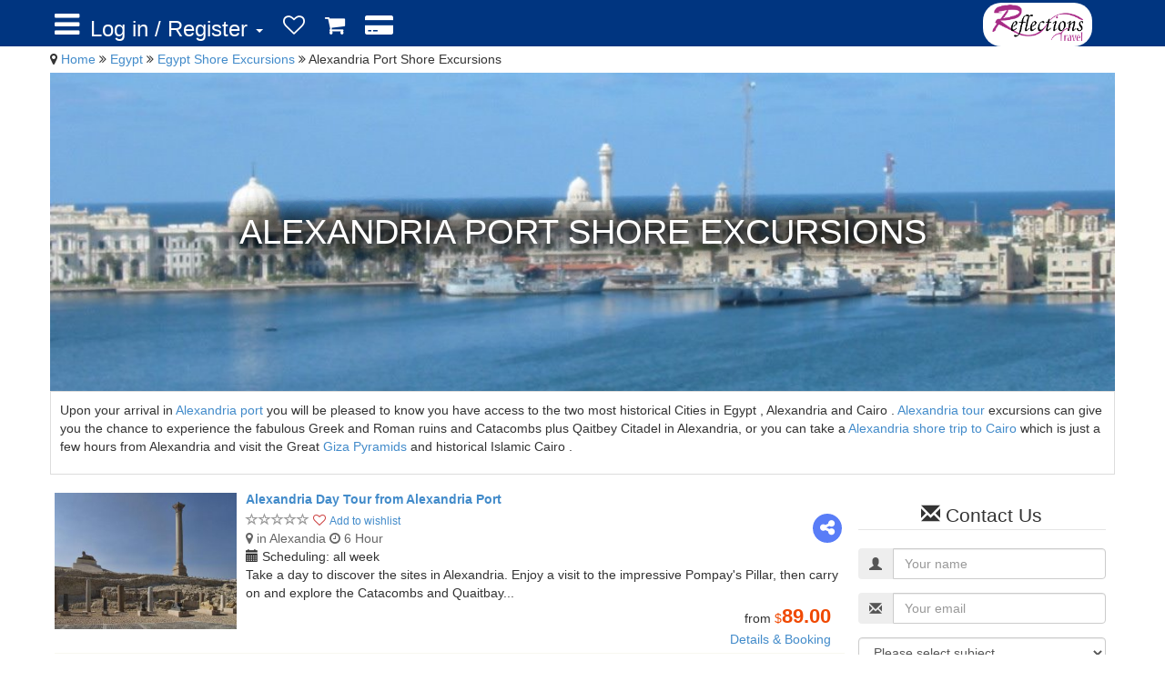

--- FILE ---
content_type: text/html; charset=UTF-8
request_url: https://reflectionstravel.net/en/Egypt/Alexandria-Port-Shore-Excursions/sc20
body_size: 17136
content:
<!DOCTYPE html>
<html lang="en">
<head>
    <meta charset="utf-8">
    <meta http-equiv="X-UA-Compatible" content="IE=edge">
    <meta name="viewport" content="width=device-width, initial-scale=1">
	
	<script data-ad-client="ca-pub-7287009653264738" async src="https://pagead2.googlesyndication.com/pagead/js/adsbygoogle.js"></script>
	
    <!-- CSRF Token -->
    <meta name="csrf-token" content="p3YWRy7XBgwbBqW28tdnVH1s6IRujgshdN27GPK9">
	<title>Alexandria Port Shore Excursions | Reflections Travel</title>
<meta name="description" content="Alexandria port shore excursions give you the chance to visit the fabulous Greek and Roman ruins and Qaitbay Citadel in Alexandria, or take a trip to Cairo .">
<meta name="keywords" content="Alexandria Port Shore Excursions">
<meta property="article:section" content="Egypt Shore Excursions">
	<meta property="og:title" content="Alexandria Port Shore Excursions | Reflections Travel" />
<meta property="og:description" content="Alexandria port shore excursions give you the chance to visit the fabulous Greek and Roman ruins and Qaitbay Citadel in Alexandria, or take a trip to Cairo ." />
<meta property="og:url" content="en/Egypt/Alexandria-Port-Shore-Excursions/sc20" />
<meta property="og:type" content="article" />
<meta property="og:locale" content="en-us" />
<meta property="og:locale:alternate" content="en-us" />
<meta property="og:image" content="https://reflectionstravel.net/images/subcategory/large/Alexandria-Port-201491064457.jpeg" />

	<meta name="twitter:card" content="summary" />
<meta name="twitter:site" content="@reflections_tra" />
<meta name="twitter:title" content="Alexandria Port Shore Excursions | Reflections Travel" />
<meta name="twitter:description" content="Alexandria port shore excursions give you the chance to visit the fabulous Greek and Roman ruins and Qaitbay Citadel in Alexandria, or take a trip to Cairo ." />
<meta name="twitter:url" content="en/Egypt/Alexandria-Port-Shore-Excursions/sc20" />
<meta name="twitter:images0" content="https://reflectionstravel.net/images/subcategory/medium/Alexandria-Port-201491064457.jpeg" />
    <!-- Styles -->
	<link href="https://reflectionstravel.net/style/css/bootstrap.min.css?1660897619" rel="stylesheet">
	<link href="https://reflectionstravel.net/style/css/datepicker.css" rel="stylesheet">
	<link href="https://reflectionstravel.net/libs/font-awesome/css/font-awesome.min.css" rel="stylesheet">
	<link href="https://reflectionstravel.net/style/css/prettyPhoto.css" rel="stylesheet">
	<link href="https://reflectionstravel.net/style/css/price-range.css" rel="stylesheet">
	<link href="https://reflectionstravel.net/style/css/animate.css" rel="stylesheet">
	<link href="https://reflectionstravel.net/style/css/main.css?1660897619" rel="stylesheet">
	<link href="https://reflectionstravel.net/style/css/responsive.css?1768966581" rel="stylesheet">
	<link href="https://reflectionstravel.net/css/main.css?1660897620" rel="stylesheet">
	<link href="https://reflectionstravel.net/libs/sweetalert2/sweetalert2.min.css" rel="stylesheet">
	<link href="https://reflectionstravel.net/libs/loading-bars/bars.css" rel="stylesheet">
	<link href="https://reflectionstravel.net/libs/ratings/bootstrap-rating.css" rel="stylesheet">
	<link href="https://reflectionstravel.net/libs/bootstrap-social/css/bootstrap-social.css" rel="stylesheet">
	<link href="https://reflectionstravel.net/libs/BootstrapFormHelpers/dist/css/bootstrap-formhelpers.min.css" rel="stylesheet">
	
	<!--[if lt IE 9]>
	<script type="text/javascript" src="https://reflectionstravel.net/style/js/html5shiv.js"></script>
	<script type="text/javascript" src="https://reflectionstravel.net/style/js/respond.min.js"></script>
    <![endif]-->     
	
	<link rel="shortcut icon" href="https://reflectionstravel.net/css/icons/logo.ico">
    <link rel="apple-touch-icon-precomposed" sizes="144x144" href="https://reflectionstravel.net/css/icons/logo.ico">
    <link rel="apple-touch-icon-precomposed" sizes="114x114" href="https://reflectionstravel.net/css/icons/logo.ico">
    <link rel="apple-touch-icon-precomposed" sizes="72x72" href="https://reflectionstravel.net/css/icons/logo.ico">
    <link rel="apple-touch-icon-precomposed" href="https://reflectionstravel.net/css/icons/logo.ico">
	
    <!-- Scripts -->
    <script>
        window.Laravel = {"csrfToken":"p3YWRy7XBgwbBqW28tdnVH1s6IRujgshdN27GPK9","url":"https:\/\/reflectionstravel.net","fullUrl":"https:\/\/reflectionstravel.net\/en\/Egypt\/Alexandria-Port-Shore-Excursions\/sc20"};
    </script>
	<script>
	  (function(i,s,o,g,r,a,m){i['GoogleAnalyticsObject']=r;i[r]=i[r]||function(){
	  (i[r].q=i[r].q||[]).push(arguments)},i[r].l=1*new Date();a=s.createElement(o),
	  m=s.getElementsByTagName(o)[0];a.async=1;a.src=g;m.parentNode.insertBefore(a,m)
	  })(window,document,'script','https://www.google-analytics.com/analytics.js','ga');
	  ga('create', 'UA-105212692-1', 'auto');
	  	  ga('send', 'pageview');
	</script>
	<script type="application/ld+json">
	{
	  "@context": "http://schema.org",
	  "@type": "Organization",
	  "url": "https://reflectionstravel.net",
	  "name": "Reflections Travel",
	  "logo": "https://reflectionstravel.net/images/Reflections-Travel.png",
	  "contactPoint": {
		"@type": "ContactPoint",
		"telephone": "+201125999672",
		"contactType": "Customer service"
	  }
	}
	</script>
</head>
<body id="main">
	<div id="mySidenav" class="sidenav">
		<div class="sidenav-logo">
			<a href="https://reflectionstravel.net/en">
				<img src="https://reflectionstravel.net/images/Reflections-Travel.png" alt="Egypt Tours by Reflections Travel" title="Reflections Travel Agent in Egypt">
			</a>
		</div>
		<hr>
		<div class="panel-group" id="accordion">
			
			<div class="panel panel-default">
				<div class="panel-heading">
					<h4 class="panel-title">
						<a data-toggle="collapse" data-parent="#accordion" href="https://reflectionstravel.net/en"><span class="glyphicon glyphicon-home">
						</span> Home</a>
					</h4>
				</div>
			</div>
			
														<div class="panel panel-default">
					<div class="panel-heading">
						<h4 class="panel-title">
							<a data-toggle="collapse" data-parent="#accordion" href="https://reflectionstravel.net/en/Egypt/Egypt-Travel-Packages/c1#collapse1"><span class="fa fa-angle-double-right">
							 </span> Egypt Travel Packages</a>
						</h4>
					</div>
					<div id="collapse1" class="panel-collapse collapse">
						<div class="profile-usermenu">
							<ul class="nav">
																<li>
									<a href="https://reflectionstravel.net/en/Egypt/Egypt-Classic-Tours/sc1">
									Egypt Classic Tours <span class="label label-info">15</span>
									</a>
								</li>
																<li>
									<a href="https://reflectionstravel.net/en/Egypt/Cairo-Short-Break/sc2">
									Cairo Short Break <span class="label label-info">12</span>
									</a>
								</li>
																<li>
									<a href="https://reflectionstravel.net/en/Egypt/Christmas-and-New-Year/sc12">
									Christmas and New Year <span class="label label-info">15</span>
									</a>
								</li>
																<li>
									<a href="https://reflectionstravel.net/en/Egypt/Desert-Safari-Adventure-Tours/sc13">
									Desert Safari Adventure Tours <span class="label label-info">8</span>
									</a>
								</li>
																<li>
									<a href="https://reflectionstravel.net/en/Egypt/Small-Group-Vacation/sc14">
									Small Group Vacation <span class="label label-info">3</span>
									</a>
								</li>
																<li>
									<a href="https://reflectionstravel.net/en/Egypt/Easter-Package-2018/sc16">
									Easter Package 2018 <span class="label label-info">11</span>
									</a>
								</li>
																<li>
									<a href="https://reflectionstravel.net/en/Egypt/Luxury-Vacation-to-Egypt/sc31">
									Luxury Vacation to Egypt <span class="label label-info">7</span>
									</a>
								</li>
																<li>
									<a href="https://reflectionstravel.net/en/Egypt/Wheelchair-Accessible/sc32">
									Wheelchair Accessible <span class="label label-info">4</span>
									</a>
								</li>
																<li>
									<a href="https://reflectionstravel.net/en/Egypt/Limited-Time-Offers/sc33">
									Limited Time Offers <span class="label label-info">6</span>
									</a>
								</li>
																<li>
									<a href="https://reflectionstravel.net/en/Egypt/Luxor-Short-Breaks/sc38">
									Luxor Short Breaks <span class="label label-info">4</span>
									</a>
								</li>
																<li>
									<a href="https://reflectionstravel.net/en/Egypt/Egypt-Honeymoon-Tours/sc39">
									Egypt Honeymoon Tours <span class="label label-info">6</span>
									</a>
								</li>
																<li>
									<a href="https://reflectionstravel.net/en/Egypt/Egypt-Spiritual-Tours/sc40">
									Egypt Spiritual Tours <span class="label label-info">2</span>
									</a>
								</li>
															</ul>
						</div>
					</div>
				</div>
								<div class="panel panel-default">
					<div class="panel-heading">
						<h4 class="panel-title">
							<a data-toggle="collapse" data-parent="#accordion" href="https://reflectionstravel.net/en/Egypt/Egypt-Nile-Cruises/c2#collapse2"><span class="fa fa-angle-double-right">
							 </span> Egypt Nile Cruises</a>
						</h4>
					</div>
					<div id="collapse2" class="panel-collapse collapse">
						<div class="profile-usermenu">
							<ul class="nav">
																<li>
									<a href="https://reflectionstravel.net/en/Egypt/Luxor-Aswan-Nile-Cruise/sc10">
									Luxor Aswan Nile Cruise <span class="label label-info">11</span>
									</a>
								</li>
																<li>
									<a href="https://reflectionstravel.net/en/Egypt/River-Yacht-and-Dahabiya-Cruises/sc11">
									River Yacht and Dahabiya Cruises <span class="label label-info">9</span>
									</a>
								</li>
																<li>
									<a href="https://reflectionstravel.net/en/Egypt/Lake-Nasser-Cruises/sc17">
									Lake Nasser Cruises <span class="label label-info">10</span>
									</a>
								</li>
																<li>
									<a href="https://reflectionstravel.net/en/Egypt/Cairo-Aswan-Nile-Cruises/sc29">
									Cairo Aswan Nile Cruises <span class="label label-info">3</span>
									</a>
								</li>
																<li>
									<a href="https://reflectionstravel.net/en/Egypt/Nile-Steamer-Cruise-Ships/sc34">
									Nile Steamer Cruise Ships <span class="label label-info">2</span>
									</a>
								</li>
															</ul>
						</div>
					</div>
				</div>
								<div class="panel panel-default">
					<div class="panel-heading">
						<h4 class="panel-title">
							<a data-toggle="collapse" data-parent="#accordion" href="https://reflectionstravel.net/en/Egypt/Egypt-Day-Tours-Excursions/c3#collapse3"><span class="fa fa-angle-double-right">
							 </span> Egypt Day Tours &amp; Excursions</a>
						</h4>
					</div>
					<div id="collapse3" class="panel-collapse collapse">
						<div class="profile-usermenu">
							<ul class="nav">
																<li>
									<a href="https://reflectionstravel.net/en/Egypt/Luxor-Day-Tours-Excursions/sc3">
									Luxor Day Tours &amp; Excursions <span class="label label-info">23</span>
									</a>
								</li>
																<li>
									<a href="https://reflectionstravel.net/en/Egypt/Cairo-Day-Tours-Excursions/sc4">
									Cairo Day Tours &amp; Excursions <span class="label label-info">29</span>
									</a>
								</li>
																<li>
									<a href="https://reflectionstravel.net/en/Egypt/Marsa-Alam-Day-Tours-Excursions/sc5">
									Marsa Alam Day Tours &amp; Excursions <span class="label label-info">17</span>
									</a>
								</li>
																<li>
									<a href="https://reflectionstravel.net/en/Egypt/Aswan-Day-Tours-Excursions/sc6">
									Aswan Day Tours &amp; Excursions <span class="label label-info">12</span>
									</a>
								</li>
																<li>
									<a href="https://reflectionstravel.net/en/Egypt/Sharm-El-Sheikh-Day-Tours-Excursions/sc8">
									Sharm El Sheikh Day Tours &amp; Excursions <span class="label label-info">10</span>
									</a>
								</li>
																<li>
									<a href="https://reflectionstravel.net/en/Egypt/Hurghada-day-tours-Excursions/sc9">
									Hurghada day tours &amp; Excursions <span class="label label-info">26</span>
									</a>
								</li>
																<li>
									<a href="https://reflectionstravel.net/en/Egypt/Alexandria-Day-Tours-Excursions/sc23">
									Alexandria Day Tours &amp; Excursions <span class="label label-info">4</span>
									</a>
								</li>
																<li>
									<a href="https://reflectionstravel.net/en/Egypt/Dahab-Day-Tours-Excursions/sc24">
									Dahab Day Tours &amp; Excursions <span class="label label-info">7</span>
									</a>
								</li>
																<li>
									<a href="https://reflectionstravel.net/en/Egypt/Taba-Day-Tours-Excursions/sc25">
									Taba Day Tours &amp; Excursions <span class="label label-info">4</span>
									</a>
								</li>
															</ul>
						</div>
					</div>
				</div>
								<div class="panel panel-default">
					<div class="panel-heading">
						<h4 class="panel-title">
							<a data-toggle="collapse" data-parent="#accordion" href="https://reflectionstravel.net/en/Egypt/Egypt-Shore-Excursions/c4#collapse4"><span class="fa fa-angle-double-right">
							 </span> Egypt Shore Excursions</a>
						</h4>
					</div>
					<div id="collapse4" class="panel-collapse collapse">
						<div class="profile-usermenu">
							<ul class="nav">
																<li>
									<a href="https://reflectionstravel.net/en/Egypt/Safaga-Port-Shore-Excursions/sc18">
									Safaga Port Shore Excursions <span class="label label-info">6</span>
									</a>
								</li>
																<li>
									<a href="https://reflectionstravel.net/en/Egypt/Alexandria-Port-Shore-Excursions/sc20">
									Alexandria Port Shore Excursions <span class="label label-info">6</span>
									</a>
								</li>
																<li>
									<a href="https://reflectionstravel.net/en/Egypt/Port-Said-Shore-Excursion/sc21">
									Port Said Shore Excursion <span class="label label-info">5</span>
									</a>
								</li>
																<li>
									<a href="https://reflectionstravel.net/en/Egypt/Ain-El-Sokhna-Shore-Excursions/sc22">
									Ain El Sokhna Shore Excursions <span class="label label-info">3</span>
									</a>
								</li>
															</ul>
						</div>
					</div>
				</div>
								<div class="panel panel-default">
					<div class="panel-heading">
						<h4 class="panel-title">
							<a data-toggle="collapse" data-parent="#accordion" href="https://reflectionstravel.net/en/Egypt/Egypt-Airport-Transfers/c6#collapse6"><span class="fa fa-angle-double-right">
							 </span> Egypt Airport Transfers</a>
						</h4>
					</div>
					<div id="collapse6" class="panel-collapse collapse">
						<div class="profile-usermenu">
							<ul class="nav">
																<li>
									<a href="https://reflectionstravel.net/en/Egypt/Aswan-Airport-Transfer/sc7">
									Aswan Airport Transfer <span class="label label-info">1</span>
									</a>
								</li>
																<li>
									<a href="https://reflectionstravel.net/en/Egypt/Cairo-airport-transfer/sc15">
									Cairo airport transfer <span class="label label-info">1</span>
									</a>
								</li>
																<li>
									<a href="https://reflectionstravel.net/en/Egypt/Luxor-Airport-Transfer/sc19">
									Luxor Airport Transfer <span class="label label-info">1</span>
									</a>
								</li>
																<li>
									<a href="https://reflectionstravel.net/en/Egypt/Marsa-Alam-Airport-Transfer/sc26">
									Marsa Alam Airport Transfer <span class="label label-info">1</span>
									</a>
								</li>
																<li>
									<a href="https://reflectionstravel.net/en/Egypt/Hurghada-Airport-Transfer/sc27">
									Hurghada Airport Transfer <span class="label label-info">1</span>
									</a>
								</li>
																<li>
									<a href="https://reflectionstravel.net/en/Egypt/Alexandria-Airport-Transfer/sc28">
									Alexandria Airport Transfer <span class="label label-info">1</span>
									</a>
								</li>
																<li>
									<a href="https://reflectionstravel.net/en/Egypt/Sharm-El-Sheikh-Airport-Transfer/sc30">
									Sharm El Sheikh Airport Transfer <span class="label label-info">1</span>
									</a>
								</li>
															</ul>
						</div>
					</div>
				</div>
									</div>
	</div>
	<header id="header"><!--header-->
		<div class="header_top"><!--header_top-->
			<div class="container">
				<div class="row" id="topMenu">
					<!--<div class="col-sm-4">
						<div>
							<ul class="nav nav-pills" style="font-size: 11px;">
								<li><span style="font-size:30px;cursor:pointer" class="openSideNav">&#9776;</span></li>
								<li><a href="#"><i class="fa fa-phone"></i> +2 011 259 996 72</a></li>
								<li><a href="#"><i class="fa fa-envelope"></i> info@reflectionstravel.com</a></li>
							</ul>
						</div>
					</div>-->
					<div class="col-sm-12">
						<div>
							<ul class="nav nav-pills">
								<div class="fixed-logo">
									<a href="https://reflectionstravel.net/en" >
										<img src="https://reflectionstravel.net/images/Reflections-Travel.png" width="100px" alt="Egypt Tours by Reflections Travel" title="Reflections Travel Agent in Egypt">
									</a>
								</div>
								<li><div class="openSideNav"><a href="#" ><i class="fa fa-bars"></i></a></div></li>
																<li class="dropdown">
									<a class="dropdown-toggle" data-toggle="dropdown" href="https://reflectionstravel.net/en/slogin">
										Log in / Register
										<strong class="caret"></strong>
									</a>
									<ul class="dropdown-menu">
										<li><a href="https://reflectionstravel.net/en/slogin"><i class="glyphicon glyphicon-user"></i> Log In</a></li>
										<!--<li class="divider"></li>-->
										<li><a href="https://reflectionstravel.net/en/sregister"><i class="glyphicon glyphicon-pencil"></i> Register new user</a></li>
									</ul>
								</li>
									<!--									<li><a href="https://reflectionstravel.net/en/slogin"><small>Log in / Sign up</small></a></li>
									<li class="dropdown" id="LoginSignup">
										<a class="dropdown-toggle" href="https://reflectionstravel.net/en/slogin" data-toggle="dropdown"><small>Log in / Sign up </small><strong class="caret"></strong></a>
										<div class="dropdown-menu">
											<div>
												<form>
													<ul class="nav nav-tabs">
														<li class="active"><a href="#Login" data-toggle="tab">Login</a></li>
														<li><a href="#Registration" data-toggle="tab">Registration</a></li>
													</ul>
												</form>
											</div>
											<div class="tab-content">
												<div class="tab-pane active" id="Login">
													<form action="#" style="padding: 0 15px 10px 15px; min-width: 315px;">
														<input type="hidden" name="_token" value="p3YWRy7XBgwbBqW28tdnVH1s6IRujgshdN27GPK9">
														<h4>Login with</h4>
														<div class="input-group">
														  <div class="checkbox">
															<label>
															  <input type="checkbox" name="rememberme" value="1"> Remember me
															</label>
														  </div>
														</div>
														<div class="input-group social-providers">
															<a class="btn btn-google" href="https://reflectionstravel.net/auth/google/login" data-provider="google">
																<span class="fa fa-google"></span> Google
															</a>
															<a class="btn btn-facebook" href="https://reflectionstravel.net/auth/facebook/login" data-provider="facebook">
																<span class="fa fa-facebook"></span> Facebook
															</a>
															<a class="btn btn-twitter" href="https://reflectionstravel.net/auth/twitter/login" data-provider="twitter">
																<span class="fa fa-twitter"></span> Twitter
															</a>
														</div>
														<hr>
														<h4>Or Use</h4>
														<div style="margin-bottom: 10px" class="input-group">
															<span class="input-group-addon"><i class="glyphicon glyphicon-envelope"></i></span>
															<input id="login-username" type="email" name="email" class="form-control" name="username" value="" placeholder="email">
														</div>
														<div class="input-group">
															<span class="input-group-addon"><i class="glyphicon glyphicon-lock"></i></span>
															<input type="password" class="form-control" name="password" placeholder="password">
														</div>
														<div class="input-group has-error">
															<span class="help-block">
																
															</span>
														</div>
														<div class="input-group">
														  <div class="checkbox">
															<label>
															  <input id="login-remember" type="checkbox" name="remember" value="1"> Remember me
															</label>
														  </div>
														</div>
														<button type="submit" class="btn btn-primary btn-o btn-lg btn-block"><i class="glyphicon glyphicon-log-in"></i> Login</button>
														<div class="input-group">
															<a href="https://reflectionstravel.net/en/password/forget" class="link">Forgot Your Password ?</a>
														</div>
													</form>
												</div>
												<div class="tab-pane" id="Registration">
													<form action="#" style="padding: 0 15px 10px 15px; min-width: 315px;">
														<h4>Register with</h4>
														<div class="input-group social-providers">
															<a class="btn btn-google" href="https://reflectionstravel.net/auth/google/login">
																<span class="fa fa-google"></span> Google
															</a>
															<a class="btn btn-facebook" href="https://reflectionstravel.net/auth/facebook/login">
																<span class="fa fa-facebook"></span> Facebook
															</a>
															<a class="btn btn-twitter" href="https://reflectionstravel.net/auth/twitter/login">
																<span class="fa fa-twitter"></span> Twitter
															</a>
														</div>
														<hr>
														<h4>Or</h4>
														<div style="margin-bottom: 10px" class="input-group">
															<span class="input-group-addon"><i class="glyphicon glyphicon-user"></i></span>
															<input type="text" class="form-control" name="name" value="" placeholder="Full name eg. Ahmed Zidan">                                        
														</div>
														<div style="margin-bottom: 10px" class="input-group">
															<span class="input-group-addon"><i class="glyphicon glyphicon-envelope"></i></span>
															<input type="email" class="form-control" name="email" value="" placeholder="your email">                                        
														</div>
														<div class="input-group has-error">
															<span class="help-block">
																
															</span>
														</div>
														<button type="submit" class="btn btn-primary btn-o btn-lg btn-block"><i class="glyphicon glyphicon-log-in"></i> Register</button>
													</form>
												</div>
											</div>
										</div>
									</li>
									-->
																<li class="top-wishlist">
																			<a class="notify" href="https://reflectionstravel.net/en/wishlist" title="Wishlist"><i class="fa fa-heart-o"></i>
																				<span class="badge badge-notify" style="display: none;">0</span>
																				</a>
																	</li>
								<li class="cart">
									<a class="notify" href="https://reflectionstravel.net/en/cart" title="Shopping cart"><i class="fa fa-shopping-cart"></i>
																													<span class="badge badge-notify" style="display: none;">0</span>
																												</a>
								</li>
								<li class="checkout">
									<a href="https://reflectionstravel.net/en/checkout" title="Checkout"><i class="fa fa-credit-card-alt"></i>
																													<span class="badge badge-notify" style="display: none;">0</span>
																												</a>
								</li>
								 
								<!--<li><a href="https://reflectionstravel.net/en/login"><i class="fa fa-lock"></i> Login</a></li>
								<li><a href="https://reflectionstravel.net/en/register"><i class="fa fa-lock"></i> Signup</a></li>-->
																<!--<li class="tripadvisor">
									<a href="http://www.tripadvisor.com/Attraction_Review-g294205-d2305190-Reviews-Reflections_Travel-Luxor_Nile_River_Valley.html" title="Reflections Travel on TripAdvisor" target="_blank"><i class="fa fa-tripadvisor"></i></a>
								</li>-->
							</ul>
						</div>
					</div>
				</div>
			</div>
		</div><!--/header_top-->
		<div class="checkout-discount"></div>
	</header><!--/header-->
    <style>
.single-products .title{
	text-align: left;
	padding: 0px 10px 0 10px;
}
h2.title{
	margin-bottom: 15px;
}
.features_items .description{

	font-size: 18px;
	margin-bottom: 20px;
}
#mainContent { 
  padding-right: 0;
  padding-left: 0;
}
.image-block2{
	width: 100%;
	max-height: 250px;
}
.h1{
	margin: 5px;
}
.banner-section{
	background-image: url("https://reflectionstravel.net/images/subcategory/Alexandria-Port-201491064457.jpeg");
}
.middle-content{
	margin-top: 20px;
}

/* ############################### */

@media  only screen and (min-width : 320px) {

}

@media  only screen and (min-width : 480px) {
	
}

@media  only screen and (min-width : 768px) {

}

@media  only screen and (min-width : 992px) {
	
}

@media  only screen and (min-width : 1200px) {
	
}

/* ############################### */
</style>
<div class="container" id="mainContent">
	<div class="url-path">
		<span>
			<i class="fa fa-map-marker"></i>
			<a href="https://reflectionstravel.net/en">Home</a>
			<i class="fa fa-angle-double-right"></i> 
							<a href="https://reflectionstravel.net/en/Egypt">
				Egypt
				</a>
					</span>
		<span>
			<i class="fa fa-angle-double-right"></i> 
							<a href="https://reflectionstravel.net/en/Egypt/Egypt-Shore-Excursions/c4">
				Egypt Shore Excursions
				</a>
					</span>
		<span>
			<i class="fa fa-angle-double-right"></i> 
			<span>Alexandria Port Shore Excursions</span>
		</span>
	</div>
	<div class="banner-section">
		<h1 class="h1">Alexandria Port Shore Excursions</h1>
	</div>
	<div class="banner-section-desc">
		<div>
			<p>Upon your arrival in <a href="https://reflectionstravel.net/en/Egypt/Alexandria-Port-Shore-Excursions/sc20">Alexandria port</a> you will be pleased to know you have access to the two most historical Cities in Egypt , Alexandria and Cairo . <a href="https://reflectionstravel.net/en/Egypt/Alexandria-Port-Shore-Excursions/sc20">Alexandria tour</a> excursions can give you the chance to experience the fabulous Greek and Roman ruins and Catacombs plus Qaitbey Citadel in Alexandria, or you can take a<a href="https://reflectionstravel.net/en/Egypt/Alexandria-Port-Shore-Excursions/sc20"> Alexandria shore trip to Cairo</a> which is just a few hours from Alexandria and visit the Great <a href="https://reflectionstravel.net/en/blog/Giza-Pyramids/b26">Giza Pyramids</a> and historical Islamic Cairo .</p>

		</div>
			</div>
	<div class="col-lg-12 middle-content">
		<div class="row">
			<div class="col-md-9">
				<div id="tours">
				
				<div class="media">
	<a class="pull-left" href="#">
		<a class="pull-left tour-offers" href="https://reflectionstravel.net/en/Egypt/Alexandria-Day-Tour-from-Alexandria-Port/t93">
						<img class="media-object" src="https://reflectionstravel.net/images/tour/small/93-Day-Trip-to-Luxor-from-Safaga-Port(91)(93)-3411491068145.jpeg">
		</a>
	</a>
	<div class="media-body">
		<h4 class="media-heading">
			<a href="https://reflectionstravel.net/en/Egypt/Alexandria-Day-Tour-from-Alexandria-Port/t93"
							>
			Alexandria Day Tour from Alexandria Port
			</a>
		</h4>
		<div>
			<span title="No reviewers yet">
				<input type="hidden" class="rating" value="0.0" data-readonly>
			</span>
			<span class="pull-right share-it">
	<i class="fa fa-share-alt"></i>
	<div class="share-menu">
		<a class="whatsapp btn-whatsapp" href="whatsapp://send?text=https://reflectionstravel.net/en/Egypt/Alexandria-Day-Tour-from-Alexandria-Port/t93">
			<span class="fa fa-whatsapp"></span>
		</a>
		<a class="google btn-google" href="https://plus.google.com/share?url=https://reflectionstravel.net/en/Egypt/Alexandria-Day-Tour-from-Alexandria-Port/t93" target="_blank">
			<span class="fa fa-google"></span>
		</a>
		<a class="facebook btn-facebook" href="https://www.facebook.com/sharer/sharer.php?u=https://reflectionstravel.net/en/Egypt/Alexandria-Day-Tour-from-Alexandria-Port/t93" target="_blank">
			<span class="fa fa-facebook"></span>
		</a>
		<a class="twitter btn-twitter" href="http://twitter.com/share?text=Alexandria Day Tour from Alexandria Port&url=https://reflectionstravel.net/en/Egypt/Alexandria-Day-Tour-from-Alexandria-Port/t93" target="_blank">
			<span class="fa fa-twitter"></span>
		</a>
	</div>
</span>			<span class="wishlist" data-tour_id="93">
														<i class="fa fa-heart-o" title="Add to wishlist"></i>
					<a href="javascript:void(0)">Add to wishlist</a>
												</span>
			<div class="tour-short-info">
				<span><i class="fa fa-map-marker"></i> in Alexandia</span>
				<span><i class="fa fa-clock-o"></i> 6 Hour</span>
			</div>
			<div>
				<span><i class="glyphicon glyphicon-calendar"></i> Scheduling: all week</span>
			</div>
										<div class="title" title="Take a day to discover the sites in Alexandria. Enjoy a visit to the impressive Pompay&#039;s Pillar, then carry on and explore the Catacombs and Quaitbay Citadel before returning to your ship in Alexandria Port.">Take a day to discover the sites in Alexandria. Enjoy a visit to the impressive Pompay&#039;s Pillar, then carry on and explore the Catacombs and Quaitbay...</div>
										<div class="text-right price-collection">
					<span>from</span>
										<span class="price">
						<span class="dollar">$</span><span class="amount">89.00</span>
					</span>
										<div class="text-right">
						<a href="https://reflectionstravel.net/en/Egypt/Alexandria-Day-Tour-from-Alexandria-Port/t93">
							Details & Booking
						</a>
					</div>
				</div>
								</div>
	</div>
</div>
			<div class="media">
	<a class="pull-left" href="#">
		<a class="pull-left tour-offers" href="https://reflectionstravel.net/en/Egypt/Pyramids-and-Lunch-Cruise-on-the-Nile-in-Cairo-from-Alexandria-Port/t94">
						<img class="media-object" src="https://reflectionstravel.net/images/tour/small/94-Day-Trip-to-Luxor-from-Safaga-Port(91)(93)(94)-3501491146296.jpeg">
		</a>
	</a>
	<div class="media-body">
		<h4 class="media-heading">
			<a href="https://reflectionstravel.net/en/Egypt/Pyramids-and-Lunch-Cruise-on-the-Nile-in-Cairo-from-Alexandria-Port/t94"
							>
			Pyramids and Lunch Cruise on the Nile in Cairo from Alexandria Port
			</a>
		</h4>
		<div>
			<span title="No reviewers yet">
				<input type="hidden" class="rating" value="0.0" data-readonly>
			</span>
			<span class="pull-right share-it">
	<i class="fa fa-share-alt"></i>
	<div class="share-menu">
		<a class="whatsapp btn-whatsapp" href="whatsapp://send?text=https://reflectionstravel.net/en/Egypt/Pyramids-and-Lunch-Cruise-on-the-Nile-in-Cairo-from-Alexandria-Port/t94">
			<span class="fa fa-whatsapp"></span>
		</a>
		<a class="google btn-google" href="https://plus.google.com/share?url=https://reflectionstravel.net/en/Egypt/Pyramids-and-Lunch-Cruise-on-the-Nile-in-Cairo-from-Alexandria-Port/t94" target="_blank">
			<span class="fa fa-google"></span>
		</a>
		<a class="facebook btn-facebook" href="https://www.facebook.com/sharer/sharer.php?u=https://reflectionstravel.net/en/Egypt/Pyramids-and-Lunch-Cruise-on-the-Nile-in-Cairo-from-Alexandria-Port/t94" target="_blank">
			<span class="fa fa-facebook"></span>
		</a>
		<a class="twitter btn-twitter" href="http://twitter.com/share?text=Pyramids and Lunch Cruise on the Nile in Cairo from Alexandria Port&url=https://reflectionstravel.net/en/Egypt/Pyramids-and-Lunch-Cruise-on-the-Nile-in-Cairo-from-Alexandria-Port/t94" target="_blank">
			<span class="fa fa-twitter"></span>
		</a>
	</div>
</span>			<span class="wishlist" data-tour_id="94">
														<i class="fa fa-heart-o" title="Add to wishlist"></i>
					<a href="javascript:void(0)">Add to wishlist</a>
												</span>
			<div class="tour-short-info">
				<span><i class="fa fa-map-marker"></i> in Alexandia</span>
				<span><i class="fa fa-clock-o"></i> 12 Hour</span>
			</div>
			<div>
				<span><i class="glyphicon glyphicon-calendar"></i> Scheduling: all week</span>
			</div>
										<div class="title" title="Your Cruise has arrived in Alexandria Port so let us now get ready for a fantastic tour to Cairo.Your Guide will be eager to take you to visit the phenomenal Giza Pyramids where he will explain all the history, then onto the Great and splendid Sphinx .After all these great and interesting tours unwind and relax with a Nile Cruise Lunch. Enjoy fabulous food and traditional Folklore entertainment whilst you sail along and take in the scenery of Cairo.">Your Cruise has arrived in Alexandria Port so let us now get ready for a fantastic tour to Cairo.Your Guide will be eager to take you to visit the phe...</div>
										<div class="text-right price-collection">
					<span>from</span>
										<span class="price">
						<span class="dollar">$</span><span class="amount">113.00</span>
					</span>
										<div class="text-right">
						<a href="https://reflectionstravel.net/en/Egypt/Pyramids-and-Lunch-Cruise-on-the-Nile-in-Cairo-from-Alexandria-Port/t94">
							Details & Booking
						</a>
					</div>
				</div>
								</div>
	</div>
</div>
			<div class="media">
	<a class="pull-left" href="#">
		<a class="pull-left tour-offers" href="https://reflectionstravel.net/en/Egypt/Giza-Pyramids-and-Egyptian-Museum-visit-from-Alexandria-Port/t96">
						<img class="media-object" src="https://reflectionstravel.net/images/tour/small/96-Day-Trip-to-Luxor-from-Safaga-Port(91)(93)(95)(96)-3431491069338.jpeg">
		</a>
	</a>
	<div class="media-body">
		<h4 class="media-heading">
			<a href="https://reflectionstravel.net/en/Egypt/Giza-Pyramids-and-Egyptian-Museum-visit-from-Alexandria-Port/t96"
							>
			Giza Pyramids and Egyptian Museum visit from Alexandria Port
			</a>
		</h4>
		<div>
			<span title="No reviewers yet">
				<input type="hidden" class="rating" value="0.0" data-readonly>
			</span>
			<span class="pull-right share-it">
	<i class="fa fa-share-alt"></i>
	<div class="share-menu">
		<a class="whatsapp btn-whatsapp" href="whatsapp://send?text=https://reflectionstravel.net/en/Egypt/Giza-Pyramids-and-Egyptian-Museum-visit-from-Alexandria-Port/t96">
			<span class="fa fa-whatsapp"></span>
		</a>
		<a class="google btn-google" href="https://plus.google.com/share?url=https://reflectionstravel.net/en/Egypt/Giza-Pyramids-and-Egyptian-Museum-visit-from-Alexandria-Port/t96" target="_blank">
			<span class="fa fa-google"></span>
		</a>
		<a class="facebook btn-facebook" href="https://www.facebook.com/sharer/sharer.php?u=https://reflectionstravel.net/en/Egypt/Giza-Pyramids-and-Egyptian-Museum-visit-from-Alexandria-Port/t96" target="_blank">
			<span class="fa fa-facebook"></span>
		</a>
		<a class="twitter btn-twitter" href="http://twitter.com/share?text=Giza Pyramids and Egyptian Museum visit from Alexandria Port&url=https://reflectionstravel.net/en/Egypt/Giza-Pyramids-and-Egyptian-Museum-visit-from-Alexandria-Port/t96" target="_blank">
			<span class="fa fa-twitter"></span>
		</a>
	</div>
</span>			<span class="wishlist" data-tour_id="96">
														<i class="fa fa-heart-o" title="Add to wishlist"></i>
					<a href="javascript:void(0)">Add to wishlist</a>
												</span>
			<div class="tour-short-info">
				<span><i class="fa fa-map-marker"></i> in Alexandia</span>
				<span><i class="fa fa-clock-o"></i> 2 Day</span>
			</div>
			<div>
				<span><i class="glyphicon glyphicon-calendar"></i> Scheduling: all week</span>
			</div>
										<div class="title" title="Now you have docked in Alexandria Port meet your Tour Guide who will take you on a journey to visit Cairo. See the unbelievable Great Giza Pyramids where you can learn the history of this seven wonder of the world, then onto the fascinating Sphinx. Carry on and enjoy the many interesting artifacts within the famous Egyptian Museum, still hungry for more then travel to the Khan-El-Khalili Bazaar where you can wonder around and do some brilliant shopping.">Now you have docked in Alexandria Port meet your Tour Guide who will take you on a journey to visit Cairo. See the unbelievable Great Giza Pyramids wh...</div>
										<div class="text-right price-collection">
					<span>from</span>
										<span class="price">
						<span class="dollar">$</span><span class="amount">244.00</span>
					</span>
										<div class="text-right">
						<a href="https://reflectionstravel.net/en/Egypt/Giza-Pyramids-and-Egyptian-Museum-visit-from-Alexandria-Port/t96">
							Details & Booking
						</a>
					</div>
				</div>
								</div>
	</div>
</div>
			<div class="media">
	<a class="pull-left" href="#">
		<a class="pull-left tour-offers" href="https://reflectionstravel.net/en/Egypt/2-Day-trip-to-Cairo-from-Alexandria-Port/t97">
						<img class="media-object" src="https://reflectionstravel.net/images/tour/small/97-Day-Trip-to-Luxor-from-Safaga-Port(91)(93)(95)(97)-3461491071571.jpeg">
		</a>
	</a>
	<div class="media-body">
		<h4 class="media-heading">
			<a href="https://reflectionstravel.net/en/Egypt/2-Day-trip-to-Cairo-from-Alexandria-Port/t97"
							>
			2 Day trip to Cairo from Alexandria Port
			</a>
		</h4>
		<div>
			<span title="No reviewers yet">
				<input type="hidden" class="rating" value="0.0" data-readonly>
			</span>
			<span class="pull-right share-it">
	<i class="fa fa-share-alt"></i>
	<div class="share-menu">
		<a class="whatsapp btn-whatsapp" href="whatsapp://send?text=https://reflectionstravel.net/en/Egypt/2-Day-trip-to-Cairo-from-Alexandria-Port/t97">
			<span class="fa fa-whatsapp"></span>
		</a>
		<a class="google btn-google" href="https://plus.google.com/share?url=https://reflectionstravel.net/en/Egypt/2-Day-trip-to-Cairo-from-Alexandria-Port/t97" target="_blank">
			<span class="fa fa-google"></span>
		</a>
		<a class="facebook btn-facebook" href="https://www.facebook.com/sharer/sharer.php?u=https://reflectionstravel.net/en/Egypt/2-Day-trip-to-Cairo-from-Alexandria-Port/t97" target="_blank">
			<span class="fa fa-facebook"></span>
		</a>
		<a class="twitter btn-twitter" href="http://twitter.com/share?text=2 Day trip to Cairo from Alexandria Port&url=https://reflectionstravel.net/en/Egypt/2-Day-trip-to-Cairo-from-Alexandria-Port/t97" target="_blank">
			<span class="fa fa-twitter"></span>
		</a>
	</div>
</span>			<span class="wishlist" data-tour_id="97">
														<i class="fa fa-heart-o" title="Add to wishlist"></i>
					<a href="javascript:void(0)">Add to wishlist</a>
												</span>
			<div class="tour-short-info">
				<span><i class="fa fa-map-marker"></i> in Alexandia</span>
				<span><i class="fa fa-clock-o"></i> 2 Day</span>
			</div>
			<div>
				<span><i class="glyphicon glyphicon-calendar"></i> Scheduling: all week</span>
			</div>
										<div class="title" title="From Alexandria Port take a 2 day trip to Cairo. Enjoy a relaxing drive to visit the world famous Giza Pyramids and the glorious Sphinx. Carry on to Sakkara and view the interesting Step Pyramid of Djoser.After enjoying an overnight stay in Cairo take a journey to Islamic Cairo Salah El Din Citadel, Mohamed Ali Mosque and the fantastic Egyptian Museum and if that&#039;s still not enough take in the hustle and bustle of the Khan-El-Khalili Bazaar before your drive back to your ship.">From Alexandria Port take a 2 day trip to Cairo. Enjoy a relaxing drive to visit the world famous Giza Pyramids and the glorious Sphinx. Carry on to S...</div>
										<div class="text-right price-collection">
					<span>from</span>
										<span class="price">
						<span class="dollar">$</span><span class="amount">244.00</span>
					</span>
										<div class="text-right">
						<a href="https://reflectionstravel.net/en/Egypt/2-Day-trip-to-Cairo-from-Alexandria-Port/t97">
							Details & Booking
						</a>
					</div>
				</div>
								</div>
	</div>
</div>
			<div class="media">
	<a class="pull-left" href="#">
		<a class="pull-left tour-offers" href="https://reflectionstravel.net/en/Egypt/Cairo-and-Alexandria-Tour-from-Alexandria-Port/t98">
						<img class="media-object" src="https://reflectionstravel.net/images/tour/small/98-Day-Trip-to-Luxor-from-Safaga-Port(91)(93)(95)(98)-3481491143767.jpeg">
		</a>
	</a>
	<div class="media-body">
		<h4 class="media-heading">
			<a href="https://reflectionstravel.net/en/Egypt/Cairo-and-Alexandria-Tour-from-Alexandria-Port/t98"
							>
			Cairo and Alexandria Tour from Alexandria Port
			</a>
		</h4>
		<div>
			<span title="No reviewers yet">
				<input type="hidden" class="rating" value="0.0" data-readonly>
			</span>
			<span class="pull-right share-it">
	<i class="fa fa-share-alt"></i>
	<div class="share-menu">
		<a class="whatsapp btn-whatsapp" href="whatsapp://send?text=https://reflectionstravel.net/en/Egypt/Cairo-and-Alexandria-Tour-from-Alexandria-Port/t98">
			<span class="fa fa-whatsapp"></span>
		</a>
		<a class="google btn-google" href="https://plus.google.com/share?url=https://reflectionstravel.net/en/Egypt/Cairo-and-Alexandria-Tour-from-Alexandria-Port/t98" target="_blank">
			<span class="fa fa-google"></span>
		</a>
		<a class="facebook btn-facebook" href="https://www.facebook.com/sharer/sharer.php?u=https://reflectionstravel.net/en/Egypt/Cairo-and-Alexandria-Tour-from-Alexandria-Port/t98" target="_blank">
			<span class="fa fa-facebook"></span>
		</a>
		<a class="twitter btn-twitter" href="http://twitter.com/share?text=Cairo and Alexandria Tour from Alexandria Port&url=https://reflectionstravel.net/en/Egypt/Cairo-and-Alexandria-Tour-from-Alexandria-Port/t98" target="_blank">
			<span class="fa fa-twitter"></span>
		</a>
	</div>
</span>			<span class="wishlist" data-tour_id="98">
														<i class="fa fa-heart-o" title="Add to wishlist"></i>
					<a href="javascript:void(0)">Add to wishlist</a>
												</span>
			<div class="tour-short-info">
				<span><i class="fa fa-map-marker"></i> in Alexandia</span>
				<span><i class="fa fa-clock-o"></i> 2 Day</span>
			</div>
			<div>
				<span><i class="glyphicon glyphicon-calendar"></i> Scheduling: all week</span>
			</div>
										<div class="title" title=""></div>
										<div class="text-right price-collection">
					<span>from</span>
										<span class="price">
						<span class="dollar">$</span><span class="amount">244.00</span>
					</span>
										<div class="text-right">
						<a href="https://reflectionstravel.net/en/Egypt/Cairo-and-Alexandria-Tour-from-Alexandria-Port/t98">
							Details & Booking
						</a>
					</div>
				</div>
								</div>
	</div>
</div>
			<div class="media">
	<a class="pull-left" href="#">
		<a class="pull-left tour-offers" href="https://reflectionstravel.net/en/Egypt/Trip-to-Cairo-from-Alexandria-Port-transfer-to-Port-Said/t99">
						<img class="media-object" src="https://reflectionstravel.net/images/tour/small/99-Day-Trip-to-Luxor-from-Safaga-Port(91)(93)(95)(99)-3521491148329.jpeg">
		</a>
	</a>
	<div class="media-body">
		<h4 class="media-heading">
			<a href="https://reflectionstravel.net/en/Egypt/Trip-to-Cairo-from-Alexandria-Port-transfer-to-Port-Said/t99"
							>
			Trip to Cairo from Alexandria Port transfer to Port Said
			</a>
		</h4>
		<div>
			<span title="No reviewers yet">
				<input type="hidden" class="rating" value="0.0" data-readonly>
			</span>
			<span class="pull-right share-it">
	<i class="fa fa-share-alt"></i>
	<div class="share-menu">
		<a class="whatsapp btn-whatsapp" href="whatsapp://send?text=https://reflectionstravel.net/en/Egypt/Trip-to-Cairo-from-Alexandria-Port-transfer-to-Port-Said/t99">
			<span class="fa fa-whatsapp"></span>
		</a>
		<a class="google btn-google" href="https://plus.google.com/share?url=https://reflectionstravel.net/en/Egypt/Trip-to-Cairo-from-Alexandria-Port-transfer-to-Port-Said/t99" target="_blank">
			<span class="fa fa-google"></span>
		</a>
		<a class="facebook btn-facebook" href="https://www.facebook.com/sharer/sharer.php?u=https://reflectionstravel.net/en/Egypt/Trip-to-Cairo-from-Alexandria-Port-transfer-to-Port-Said/t99" target="_blank">
			<span class="fa fa-facebook"></span>
		</a>
		<a class="twitter btn-twitter" href="http://twitter.com/share?text=Trip to Cairo from Alexandria Port transfer to Port Said&url=https://reflectionstravel.net/en/Egypt/Trip-to-Cairo-from-Alexandria-Port-transfer-to-Port-Said/t99" target="_blank">
			<span class="fa fa-twitter"></span>
		</a>
	</div>
</span>			<span class="wishlist" data-tour_id="99">
														<i class="fa fa-heart-o" title="Add to wishlist"></i>
					<a href="javascript:void(0)">Add to wishlist</a>
												</span>
			<div class="tour-short-info">
				<span><i class="fa fa-map-marker"></i> in Alexandia</span>
				<span><i class="fa fa-clock-o"></i> 12 Hour</span>
			</div>
			<div>
				<span><i class="glyphicon glyphicon-calendar"></i> Scheduling: all week</span>
			</div>
										<div class="title" title="After arrival in Alexandria Port take a trip for a 2 day tour of Cairo.  Soak in the historical atmosphere by visiting the Great Pyramids of Giza and the glorious Sphinx.Carry on to Sakkara and view the impressive Step Pyramid of Djoser, and why not include a journey to the colorful Khan-El-Khallili Bazaar for some fine shopping. Enjoy a fabulous overnight stay in Cairo. Next day be ready for more culture and history as you journey to Salah El Din Citadel where you can see the superb Mohamed Ali Mosque, then onto the amazing Egyptian Museum which houses Tutankhamun&#039;s treasure collection and many more fascinating artifacts before you are transferred to your cruise in Port Said.">After arrival in Alexandria Port take a trip for a 2 day tour of Cairo.  Soak in the historical atmosphere by visiting the Great Pyramids of Giza and...</div>
										<div class="text-right price-collection">
					<span>from</span>
										<span class="price">
						<span class="dollar">$</span><span class="amount">119.00</span>
					</span>
										<div class="text-right">
						<a href="https://reflectionstravel.net/en/Egypt/Trip-to-Cairo-from-Alexandria-Port-transfer-to-Port-Said/t99">
							Details & Booking
						</a>
					</div>
				</div>
								</div>
	</div>
</div>
				</div>
								<div class="text-center">
					
					<br>
					<br>
				</div>
				
			</div>
			<div class="col-md-3">
				<div class="contact-us text-center">
	<div class="body">
		<legend class="text-center"><span class="tour-header"><span class="tour-icons"><i class="glyphicon glyphicon-envelope"></i></span> Contact Us</span></legend>
		<div class="flash-message">
				  				  				  				  				</div>
		<form action="https://reflectionstravel.net/en/contact" method="POST">
			<input type="hidden" name="_token" value="p3YWRy7XBgwbBqW28tdnVH1s6IRujgshdN27GPK9">
			<input type="hidden" name="url" value="https://reflectionstravel.net/en/Egypt/Alexandria-Port-Shore-Excursions/sc20" />
			<div class="row">
				<div class="col-sm-12">
					<div class="form-group ">
						<div class="input-group">
							<span class="input-group-addon"><span class="glyphicon glyphicon-user"></span></span>
							<input type="text" class="form-control" id="name" name="name" placeholder="Your name" required="required" value="" />
						</div>
											</div>
					<div class="form-group ">
						<div class="input-group">
							<span class="input-group-addon"><span class="glyphicon glyphicon-envelope"></span></span>
							<input type="email" class="form-control" id="email" name="email" placeholder="Your email" required="required" value=""  />
						</div>
											</div>
					<div class="form-group ">
						<select id="subject" name="subject" class="form-control" required="required">
							<option value="" selected>Please select subject...</option>
							<option value="About Tour">I would like to find out more about a specific activity.</option>
							<option value="Existing Booking">I have a question about my existing booking.</option>
							<option value="Booking Cancellation">I have questions about cancellation.</option>
							<option value="Booking Process">I have a question about the booking process.</option>
							<option value="Change Booking">I want to make a change to my booking.</option>
							<option value="Voucher Question">I have a question about the voucher.</option>
							<option value="Booking Problem">I have a problem with my tour or activity.</option>
							<option value="Technical Problem">I am having technical problems using your website.</option>
							<option value="Other Question">I have other questions or comments.</option>
						</select>
											</div>
					<div class="form-group ">
						<textarea name="message" id="message" class="form-control" rows="9" cols="25" required="required"
							placeholder="Your message"></textarea>
											</div>
				</div>
								<div class="col-sm-12 text-center">
					<div class="form-group  ">
					<script src="https://www.google.com/recaptcha/api.js?hl=en" async defer></script><div class="g-recaptcha" id="buzzNoCaptchaId_f42762edb06f144b722998d5fe16ac73" data-sitekey="6LdAhy8UAAAAAMVnHilcpSP0r65DxjjmN7WWpy5l"></div>
										</div>
				</div>
								<div class="col-sm-12 text-center">
					<button type="submit" class="btn ref-button">
						Send Message</button>
				</div>
			</div>
		</form>
		<hr />
		<address>
			<div><span class="reflections-icons"><i class="fa fa-map-marker"></i></span> <small>Al Rawda Al Sharifa, Gazirat Al Awameyah, Luxor Governorate, Egypt</small></div>
			<div><span class="reflections-icons"><i class="fa fa-phone"></i></span> <a href="tel:+201125999672">+201125999672</a></div>
			<div><span class="reflections-icons"><i class="fa fa-envelope-o"></i></span> <a href="mailto:info@reflectionstravel.net">info@reflectionstravel.net</a></div>
			<div><span class="reflections-icons"><i class="fa fa-whatsapp"></i></span> +201125999672</div>
		</address>
		<hr />
		<!--<div class="text-center">
			<h5>Free call over internet</h5>
			<a href="#" class="btn btn-success free-call"><i class="fa fa-phone"></i> Click to Call</a>
		</div>-->
		<hr />
		<h5 class="text-center">We accepted</h5>
		<div class="text-center">
			<span><img src="https://reflectionstravel.net/images/icons/visa.png" width="100" alt="Online Payment" title="Visa"></span>
			<span><img src="https://reflectionstravel.net/images/icons/master.png" width="100" alt="Online Payment" title="Master Card"></span>
		</div>
		<hr />
		<h5 class="text-center">You are secure</h5>
		<div class="text-center">
			<span><img src="https://reflectionstravel.net/images/icons/https.gif" width="100" alt="Secure Website" title="Secure Website"></span>
			<span><img src="https://reflectionstravel.net/images/icons/ssl.png" width="60" alt="SSL Website" title="Secure site with SSL"></span>
		</div>
	</div>
</div>			</div>
		</div>
	</div>
	
	<div class="col-sm-12 padding-right">
		<div class="features_items"><!--features_items-->
			<h2 class="title text-center">Egypt Tours</h2>
						<div class="horizontal-menu tours main-widget-tour2">
	<span class="narrow left-narrow"><i class="fa fa-chevron-left"></i></span>
	<div class="table-responsive">
		<table>
		<tr>
													<td>
			<div class="product-image-wrapper">
				<div class="single-products">
					<div class="productinfo">
						<a class="image-link" href="https://reflectionstravel.net/en/Egypt/Luxor-Private-Half-Day-Tour-Karnak-Luxor-Temples/t26">
																						<div class="tour-offer2 ref-color4">
								Popular Choice
							</div>
														<img style="width: 250px;height: 180px;" src="https://reflectionstravel.net/images/tour/small/26-day-tour-to-Luxor(26)-1181487791764.jpeg" alt="26-day-tour-to-Luxor(26)-1181487791764.jpeg">
							
						</a>
												<span title="5.0">
							<input type="hidden" class="rating" value="5.0" data-readonly /> (2)
						</span>
												<span>
							<span><i class="fa fa-map-marker"></i> Luxor</span>
						</span>
						<span class="pull-right share-it">
	<i class="fa fa-share-alt"></i>
	<div class="share-menu">
		<a class="whatsapp btn-whatsapp" href="whatsapp://send?text=https://reflectionstravel.net/en/Egypt/Luxor-Private-Half-Day-Tour-Karnak-Luxor-Temples/t26">
			<span class="fa fa-whatsapp"></span>
		</a>
		<a class="google btn-google" href="https://plus.google.com/share?url=https://reflectionstravel.net/en/Egypt/Luxor-Private-Half-Day-Tour-Karnak-Luxor-Temples/t26" target="_blank">
			<span class="fa fa-google"></span>
		</a>
		<a class="facebook btn-facebook" href="https://www.facebook.com/sharer/sharer.php?u=https://reflectionstravel.net/en/Egypt/Luxor-Private-Half-Day-Tour-Karnak-Luxor-Temples/t26" target="_blank">
			<span class="fa fa-facebook"></span>
		</a>
		<a class="twitter btn-twitter" href="http://twitter.com/share?text=Luxor Tour to Karnak and Luxor Temples | Reflections Travel&url=https://reflectionstravel.net/en/Egypt/Luxor-Private-Half-Day-Tour-Karnak-Luxor-Temples/t26" target="_blank">
			<span class="fa fa-twitter"></span>
		</a>
	</div>
</span>						<div>
							<span><i class="glyphicon glyphicon-calendar"></i> Scheduling: all week</span>
						</div>
						<div>
							<span><i class="fa fa-clock-o"></i> 4 Hour</span>
							<span class="wishlist" data-tour_id="26">
																										<i class="fa fa-heart-o" title="Add to wishlist"></i>
									<a href="javascript:void(0)">Add to wishlist</a>
																								</span>
						</div>
						<p class="name" title="Luxor Private Half - Day Tour: Karnak &amp; Luxor Temples">Luxor Private Half - Day Tour: Karn...</p>
						<div class="tour-info">
													</div>
													<div class="text-center price-collection">
								<span>from</span>
																<span class="price">
									<span class="dollar">$</span><span class="amount">38.00</span>
								</span>
																<a href="https://reflectionstravel.net/en/Egypt/Luxor-Private-Half-Day-Tour-Karnak-Luxor-Temples/t26" type="button" class="btn btn-block ref-button"><i class="fa fa-eye"></i> Details & Booking</a>
							</div>
											</div>
				</div>
			</div>
		</td>
													<td>
			<div class="product-image-wrapper">
				<div class="single-products">
					<div class="productinfo">
						<a class="image-link" href="https://reflectionstravel.net/en/Egypt/Luxor-Private-Tour-West-Bank-Valley-of-Kings-Hatchepsuit-Memnon/t27">
																						<div class="tour-offer2 ref-color4">
								Popular Choice
							</div>
														<img style="width: 250px;height: 180px;" src="https://reflectionstravel.net/images/tour/small/27-Day-Tour-to-Philae-Temple-Unfinished-Oblisk-and-High-Dam(27)-1211487792631.jpeg" alt="27-Day-Tour-to-Philae-Temple-Unfinished-Oblisk-and-High-Dam(27)-1211487792631.jpeg">
							
						</a>
												<span title="5.0">
							<input type="hidden" class="rating" value="5.0" data-readonly /> (2)
						</span>
												<span>
							<span><i class="fa fa-map-marker"></i> Luxor</span>
						</span>
						<span class="pull-right share-it">
	<i class="fa fa-share-alt"></i>
	<div class="share-menu">
		<a class="whatsapp btn-whatsapp" href="whatsapp://send?text=https://reflectionstravel.net/en/Egypt/Luxor-Private-Tour-West-Bank-Valley-of-Kings-Hatchepsuit-Memnon/t27">
			<span class="fa fa-whatsapp"></span>
		</a>
		<a class="google btn-google" href="https://plus.google.com/share?url=https://reflectionstravel.net/en/Egypt/Luxor-Private-Tour-West-Bank-Valley-of-Kings-Hatchepsuit-Memnon/t27" target="_blank">
			<span class="fa fa-google"></span>
		</a>
		<a class="facebook btn-facebook" href="https://www.facebook.com/sharer/sharer.php?u=https://reflectionstravel.net/en/Egypt/Luxor-Private-Tour-West-Bank-Valley-of-Kings-Hatchepsuit-Memnon/t27" target="_blank">
			<span class="fa fa-facebook"></span>
		</a>
		<a class="twitter btn-twitter" href="http://twitter.com/share?text=Luxor Sightseeing, Valley of Kings, Hatchepsuit Tours&url=https://reflectionstravel.net/en/Egypt/Luxor-Private-Tour-West-Bank-Valley-of-Kings-Hatchepsuit-Memnon/t27" target="_blank">
			<span class="fa fa-twitter"></span>
		</a>
	</div>
</span>						<div>
							<span><i class="glyphicon glyphicon-calendar"></i> Scheduling: all week</span>
						</div>
						<div>
							<span><i class="fa fa-clock-o"></i> 5 Hour</span>
							<span class="wishlist" data-tour_id="27">
																										<i class="fa fa-heart-o" title="Add to wishlist"></i>
									<a href="javascript:void(0)">Add to wishlist</a>
																								</span>
						</div>
						<p class="name" title="Luxor Private Tour : West Bank - Valley of Kings, Hatchepsuit, Memnon">Luxor Private Tour : West Bank - Va...</p>
						<div class="tour-info">
													</div>
													<div class="text-center price-collection">
								<span>from</span>
																<span class="price">
									<span class="dollar">$</span><span class="amount">46.00</span>
								</span>
																<a href="https://reflectionstravel.net/en/Egypt/Luxor-Private-Tour-West-Bank-Valley-of-Kings-Hatchepsuit-Memnon/t27" type="button" class="btn btn-block ref-button"><i class="fa fa-eye"></i> Details & Booking</a>
							</div>
											</div>
				</div>
			</div>
		</td>
													<td>
			<div class="product-image-wrapper">
				<div class="single-products">
					<div class="productinfo">
						<a class="image-link" href="https://reflectionstravel.net/en/Egypt/Hurghada-City-Sightseeing-Day-Tour/t14">
														<img style="width: 250px;height: 180px;" src="https://reflectionstravel.net/images/tour/small/14-Day-Tour-Hurghada-City-Sightseeing-971487266522.jpeg" alt="14-Day-Tour-Hurghada-City-Sightseeing-971487266522.jpeg">
							
						</a>
												<span title="5.0">
							<input type="hidden" class="rating" value="5.0" data-readonly /> (1)
						</span>
												<span>
							<span><i class="fa fa-map-marker"></i> Hurghada</span>
						</span>
						<span class="pull-right share-it">
	<i class="fa fa-share-alt"></i>
	<div class="share-menu">
		<a class="whatsapp btn-whatsapp" href="whatsapp://send?text=https://reflectionstravel.net/en/Egypt/Hurghada-City-Sightseeing-Day-Tour/t14">
			<span class="fa fa-whatsapp"></span>
		</a>
		<a class="google btn-google" href="https://plus.google.com/share?url=https://reflectionstravel.net/en/Egypt/Hurghada-City-Sightseeing-Day-Tour/t14" target="_blank">
			<span class="fa fa-google"></span>
		</a>
		<a class="facebook btn-facebook" href="https://www.facebook.com/sharer/sharer.php?u=https://reflectionstravel.net/en/Egypt/Hurghada-City-Sightseeing-Day-Tour/t14" target="_blank">
			<span class="fa fa-facebook"></span>
		</a>
		<a class="twitter btn-twitter" href="http://twitter.com/share?text=Hurghada City Sightseeing Day Tour&url=https://reflectionstravel.net/en/Egypt/Hurghada-City-Sightseeing-Day-Tour/t14" target="_blank">
			<span class="fa fa-twitter"></span>
		</a>
	</div>
</span>						<div>
							<span><i class="glyphicon glyphicon-calendar"></i> Scheduling: all week</span>
						</div>
						<div>
							<span><i class="fa fa-clock-o"></i> 4 Hour</span>
							<span class="wishlist" data-tour_id="14">
																										<i class="fa fa-heart-o" title="Add to wishlist"></i>
									<a href="javascript:void(0)">Add to wishlist</a>
																								</span>
						</div>
						<p class="name" title="Hurghada City Sightseeing Day Tour">Hurghada City Sightseeing Day Tour</p>
						<div class="tour-info">
													</div>
													<div class="text-center price-collection">
								<span>from</span>
																<span class="price">
									<span class="dollar">$</span><span class="amount">38.00</span>
								</span>
																<a href="https://reflectionstravel.net/en/Egypt/Hurghada-City-Sightseeing-Day-Tour/t14" type="button" class="btn btn-block ref-button"><i class="fa fa-eye"></i> Details & Booking</a>
							</div>
											</div>
				</div>
			</div>
		</td>
													<td>
			<div class="product-image-wrapper">
				<div class="single-products">
					<div class="productinfo">
						<a class="image-link" href="https://reflectionstravel.net/en/Egypt/Hot-Air-Balloon-Ride-in-Luxor/t24">
																						<div class="tour-offer2 ref-color4">
								Popular Choice
							</div>
														<img style="width: 250px;height: 180px;" src="https://reflectionstravel.net/images/tour/small/24-yyyyyyyyyy-1141487709198.jpeg" alt="24-yyyyyyyyyy-1141487709198.jpeg">
							
						</a>
												<span title="5.0">
							<input type="hidden" class="rating" value="5.0" data-readonly /> (1)
						</span>
												<span>
							<span><i class="fa fa-map-marker"></i> Luxor</span>
						</span>
						<span class="pull-right share-it">
	<i class="fa fa-share-alt"></i>
	<div class="share-menu">
		<a class="whatsapp btn-whatsapp" href="whatsapp://send?text=https://reflectionstravel.net/en/Egypt/Hot-Air-Balloon-Ride-in-Luxor/t24">
			<span class="fa fa-whatsapp"></span>
		</a>
		<a class="google btn-google" href="https://plus.google.com/share?url=https://reflectionstravel.net/en/Egypt/Hot-Air-Balloon-Ride-in-Luxor/t24" target="_blank">
			<span class="fa fa-google"></span>
		</a>
		<a class="facebook btn-facebook" href="https://www.facebook.com/sharer/sharer.php?u=https://reflectionstravel.net/en/Egypt/Hot-Air-Balloon-Ride-in-Luxor/t24" target="_blank">
			<span class="fa fa-facebook"></span>
		</a>
		<a class="twitter btn-twitter" href="http://twitter.com/share?text=Hot air balloon ride in Luxor | Reflections Travel&url=https://reflectionstravel.net/en/Egypt/Hot-Air-Balloon-Ride-in-Luxor/t24" target="_blank">
			<span class="fa fa-twitter"></span>
		</a>
	</div>
</span>						<div>
							<span><i class="glyphicon glyphicon-calendar"></i> Scheduling: all week</span>
						</div>
						<div>
							<span><i class="fa fa-clock-o"></i> 2 Hour</span>
							<span class="wishlist" data-tour_id="24">
																										<i class="fa fa-heart-o" title="Add to wishlist"></i>
									<a href="javascript:void(0)">Add to wishlist</a>
																								</span>
						</div>
						<p class="name" title="Hot Air Balloon Ride in Luxor">Hot Air Balloon Ride in Luxor</p>
						<div class="tour-info">
													</div>
													<div class="text-center price-collection">
								<span>from</span>
																<span class="price">
									<span class="dollar">$</span><span class="amount">110.00</span>
								</span>
																<a href="https://reflectionstravel.net/en/Egypt/Hot-Air-Balloon-Ride-in-Luxor/t24" type="button" class="btn btn-block ref-button"><i class="fa fa-eye"></i> Details & Booking</a>
							</div>
											</div>
				</div>
			</div>
		</td>
													<td>
			<div class="product-image-wrapper">
				<div class="single-products">
					<div class="productinfo">
						<a class="image-link" href="https://reflectionstravel.net/en/Egypt/Luxor-Private-Full-Day-Tour-Valley-of-Kings-Hatchepsut-Colossi-of-Memnon-Karnak-Luxor-Temples/t25">
																						<div class="tour-offer2 ref-color4">
								Popular Choice
							</div>
														<img style="width: 250px;height: 180px;" src="https://reflectionstravel.net/images/tour/small/25-Day-Tour-to-Philae-Temple-Unfinished-Oblisk-and-High-Dam(25)-1161487710185.jpeg" alt="25-Day-Tour-to-Philae-Temple-Unfinished-Oblisk-and-High-Dam(25)-1161487710185.jpeg">
							
						</a>
												<span title="5.0">
							<input type="hidden" class="rating" value="5.0" data-readonly /> (1)
						</span>
												<span>
							<span><i class="fa fa-map-marker"></i> Luxor</span>
						</span>
						<span class="pull-right share-it">
	<i class="fa fa-share-alt"></i>
	<div class="share-menu">
		<a class="whatsapp btn-whatsapp" href="whatsapp://send?text=https://reflectionstravel.net/en/Egypt/Luxor-Private-Full-Day-Tour-Valley-of-Kings-Hatchepsut-Colossi-of-Memnon-Karnak-Luxor-Temples/t25">
			<span class="fa fa-whatsapp"></span>
		</a>
		<a class="google btn-google" href="https://plus.google.com/share?url=https://reflectionstravel.net/en/Egypt/Luxor-Private-Full-Day-Tour-Valley-of-Kings-Hatchepsut-Colossi-of-Memnon-Karnak-Luxor-Temples/t25" target="_blank">
			<span class="fa fa-google"></span>
		</a>
		<a class="facebook btn-facebook" href="https://www.facebook.com/sharer/sharer.php?u=https://reflectionstravel.net/en/Egypt/Luxor-Private-Full-Day-Tour-Valley-of-Kings-Hatchepsut-Colossi-of-Memnon-Karnak-Luxor-Temples/t25" target="_blank">
			<span class="fa fa-facebook"></span>
		</a>
		<a class="twitter btn-twitter" href="http://twitter.com/share?text=Luxor Tour of The East &amp; West Bank of the Nile | Reflections Travel&url=https://reflectionstravel.net/en/Egypt/Luxor-Private-Full-Day-Tour-Valley-of-Kings-Hatchepsut-Colossi-of-Memnon-Karnak-Luxor-Temples/t25" target="_blank">
			<span class="fa fa-twitter"></span>
		</a>
	</div>
</span>						<div>
							<span><i class="glyphicon glyphicon-calendar"></i> Scheduling: all week</span>
						</div>
						<div>
							<span><i class="fa fa-clock-o"></i> 8 Hour</span>
							<span class="wishlist" data-tour_id="25">
																										<i class="fa fa-heart-o" title="Add to wishlist"></i>
									<a href="javascript:void(0)">Add to wishlist</a>
																								</span>
						</div>
						<p class="name" title="Luxor Private Full Day Tour: Valley of Kings-Hatchepsut-Colossi of Memnon- Karnak/Luxor Temples">Luxor Private Full Day Tour: Valley...</p>
						<div class="tour-info">
													</div>
													<div class="text-center price-collection">
								<span>from</span>
																<span class="price">
									<span class="dollar">$</span><span class="amount">78.00</span>
								</span>
																<a href="https://reflectionstravel.net/en/Egypt/Luxor-Private-Full-Day-Tour-Valley-of-Kings-Hatchepsut-Colossi-of-Memnon-Karnak-Luxor-Temples/t25" type="button" class="btn btn-block ref-button"><i class="fa fa-eye"></i> Details & Booking</a>
							</div>
											</div>
				</div>
			</div>
		</td>
													<td>
			<div class="product-image-wrapper">
				<div class="single-products">
					<div class="productinfo">
						<a class="image-link" href="https://reflectionstravel.net/en/Egypt/5-Days-4-Nights-Nile-Cruise-from-Luxor-to-Aswan/t30">
														<img style="width: 250px;height: 180px;" src="https://reflectionstravel.net/images/tour/small/30-Day-Tour-to-Philae-Temple-Unfinished-Oblisk-and-High-Dam(30)-1331487873218.jpeg" alt="30-Day-Tour-to-Philae-Temple-Unfinished-Oblisk-and-High-Dam(30)-1331487873218.jpeg">
							
						</a>
												<span title="5.0">
							<input type="hidden" class="rating" value="5.0" data-readonly /> (1)
						</span>
												<span>
							<span><i class="fa fa-map-marker"></i> Luxor</span>
						</span>
						<span class="pull-right share-it">
	<i class="fa fa-share-alt"></i>
	<div class="share-menu">
		<a class="whatsapp btn-whatsapp" href="whatsapp://send?text=https://reflectionstravel.net/en/Egypt/5-Days-4-Nights-Nile-Cruise-from-Luxor-to-Aswan/t30">
			<span class="fa fa-whatsapp"></span>
		</a>
		<a class="google btn-google" href="https://plus.google.com/share?url=https://reflectionstravel.net/en/Egypt/5-Days-4-Nights-Nile-Cruise-from-Luxor-to-Aswan/t30" target="_blank">
			<span class="fa fa-google"></span>
		</a>
		<a class="facebook btn-facebook" href="https://www.facebook.com/sharer/sharer.php?u=https://reflectionstravel.net/en/Egypt/5-Days-4-Nights-Nile-Cruise-from-Luxor-to-Aswan/t30" target="_blank">
			<span class="fa fa-facebook"></span>
		</a>
		<a class="twitter btn-twitter" href="http://twitter.com/share?text=Nile Cruise from Luxor to Aswan | Reflections Travel&url=https://reflectionstravel.net/en/Egypt/5-Days-4-Nights-Nile-Cruise-from-Luxor-to-Aswan/t30" target="_blank">
			<span class="fa fa-twitter"></span>
		</a>
	</div>
</span>						<div>
							<span><i class="glyphicon glyphicon-calendar"></i> Scheduling: Sun, Mon, Thu, Sat</span>
						</div>
						<div>
							<span><i class="fa fa-clock-o"></i> 5 Day</span>
							<span class="wishlist" data-tour_id="30">
																										<i class="fa fa-heart-o" title="Add to wishlist"></i>
									<a href="javascript:void(0)">Add to wishlist</a>
																								</span>
						</div>
						<p class="name" title="5 Days 4 Nights Nile Cruise from Luxor to Aswan">5 Days 4 Nights Nile Cruise from Lu...</p>
						<div class="tour-info">
													</div>
													<div class="text-center price-collection">
								<span>from</span>
																<span class="price">
									<span class="dollar">$</span><span class="amount">469.00</span>
								</span>
																<a href="https://reflectionstravel.net/en/Egypt/5-Days-4-Nights-Nile-Cruise-from-Luxor-to-Aswan/t30" type="button" class="btn btn-block ref-button"><i class="fa fa-eye"></i> Details & Booking</a>
							</div>
											</div>
				</div>
			</div>
		</td>
													<td>
			<div class="product-image-wrapper">
				<div class="single-products">
					<div class="productinfo">
						<a class="image-link" href="https://reflectionstravel.net/en/Egypt/Private-Full-Day-Tour-to-Alexandria-from-Cairo/t38">
																						<div class="tour-offer2 ref-color2">
								Best Seller
							</div>
														<img style="width: 250px;height: 180px;" src="https://reflectionstravel.net/images/tour/small/38-Hurghada-Day-Tour(32)(33)(34)(35)(36)(37)(38)-1521488055817.jpeg" alt="38-Hurghada-Day-Tour(32)(33)(34)(35)(36)(37)(38)-1521488055817.jpeg">
							
						</a>
												<span title="5.0">
							<input type="hidden" class="rating" value="5.0" data-readonly /> (1)
						</span>
												<span>
							<span><i class="fa fa-map-marker"></i> Cairo</span>
						</span>
						<span class="pull-right share-it">
	<i class="fa fa-share-alt"></i>
	<div class="share-menu">
		<a class="whatsapp btn-whatsapp" href="whatsapp://send?text=https://reflectionstravel.net/en/Egypt/Private-Full-Day-Tour-to-Alexandria-from-Cairo/t38">
			<span class="fa fa-whatsapp"></span>
		</a>
		<a class="google btn-google" href="https://plus.google.com/share?url=https://reflectionstravel.net/en/Egypt/Private-Full-Day-Tour-to-Alexandria-from-Cairo/t38" target="_blank">
			<span class="fa fa-google"></span>
		</a>
		<a class="facebook btn-facebook" href="https://www.facebook.com/sharer/sharer.php?u=https://reflectionstravel.net/en/Egypt/Private-Full-Day-Tour-to-Alexandria-from-Cairo/t38" target="_blank">
			<span class="fa fa-facebook"></span>
		</a>
		<a class="twitter btn-twitter" href="http://twitter.com/share?text=Private Full Day Tour: to Alexandria from Cairo&url=https://reflectionstravel.net/en/Egypt/Private-Full-Day-Tour-to-Alexandria-from-Cairo/t38" target="_blank">
			<span class="fa fa-twitter"></span>
		</a>
	</div>
</span>						<div>
							<span><i class="glyphicon glyphicon-calendar"></i> Scheduling: all week</span>
						</div>
						<div>
							<span><i class="fa fa-clock-o"></i> 12 Hour</span>
							<span class="wishlist" data-tour_id="38">
																										<i class="fa fa-heart-o" title="Add to wishlist"></i>
									<a href="javascript:void(0)">Add to wishlist</a>
																								</span>
						</div>
						<p class="name" title="Private Full Day Tour: to Alexandria from Cairo">Private Full Day Tour: to Alexandri...</p>
						<div class="tour-info">
													</div>
													<div class="text-center price-collection">
								<span>from</span>
																<span class="price">
									<span class="dollar">$</span><span class="amount">53.00</span>
								</span>
																<a href="https://reflectionstravel.net/en/Egypt/Private-Full-Day-Tour-to-Alexandria-from-Cairo/t38" type="button" class="btn btn-block ref-button"><i class="fa fa-eye"></i> Details & Booking</a>
							</div>
											</div>
				</div>
			</div>
		</td>
													<td>
			<div class="product-image-wrapper">
				<div class="single-products">
					<div class="productinfo">
						<a class="image-link" href="https://reflectionstravel.net/en/Egypt/Amarco-1-Nile-Cruise/t84">
														<img style="width: 250px;height: 180px;" src="https://reflectionstravel.net/images/tour/small/84-Movenpick-Royal-Lily(81)(84)-3141490803124.jpeg" alt="84-Movenpick-Royal-Lily(81)(84)-3141490803124.jpeg">
							
						</a>
												<span title="5.0">
							<input type="hidden" class="rating" value="5.0" data-readonly /> (1)
						</span>
												<span>
							<span><i class="fa fa-map-marker"></i> Luxor</span>
						</span>
						<span class="pull-right share-it">
	<i class="fa fa-share-alt"></i>
	<div class="share-menu">
		<a class="whatsapp btn-whatsapp" href="whatsapp://send?text=https://reflectionstravel.net/en/Egypt/Amarco-1-Nile-Cruise/t84">
			<span class="fa fa-whatsapp"></span>
		</a>
		<a class="google btn-google" href="https://plus.google.com/share?url=https://reflectionstravel.net/en/Egypt/Amarco-1-Nile-Cruise/t84" target="_blank">
			<span class="fa fa-google"></span>
		</a>
		<a class="facebook btn-facebook" href="https://www.facebook.com/sharer/sharer.php?u=https://reflectionstravel.net/en/Egypt/Amarco-1-Nile-Cruise/t84" target="_blank">
			<span class="fa fa-facebook"></span>
		</a>
		<a class="twitter btn-twitter" href="http://twitter.com/share?text=Amarco 1 Nile Cruise&url=https://reflectionstravel.net/en/Egypt/Amarco-1-Nile-Cruise/t84" target="_blank">
			<span class="fa fa-twitter"></span>
		</a>
	</div>
</span>						<div>
							<span><i class="glyphicon glyphicon-calendar"></i> Scheduling: Mon, Fri</span>
						</div>
						<div>
							<span><i class="fa fa-clock-o"></i> 4 Day</span>
							<span class="wishlist" data-tour_id="84">
																										<i class="fa fa-heart-o" title="Add to wishlist"></i>
									<a href="javascript:void(0)">Add to wishlist</a>
																								</span>
						</div>
						<p class="name" title="Amarco 1 Nile Cruise">Amarco 1 Nile Cruise</p>
						<div class="tour-info">
													</div>
													<div class="text-right price-collection"><b>custom price</b></div>
							<a href="https://reflectionstravel.net/en/Egypt/Amarco-1-Nile-Cruise/t84" type="button" class="btn btn-block ref-button"><i class="fa fa-eye"></i> Details & Booking</a>
											</div>
				</div>
			</div>
		</td>
													<td>
			<div class="product-image-wrapper">
				<div class="single-products">
					<div class="productinfo">
						<a class="image-link" href="https://reflectionstravel.net/en/Egypt/Day-Trip-to-Luxor-from-Safaga-Port/t90">
														<img style="width: 250px;height: 180px;" src="https://reflectionstravel.net/images/tour/small/90-Day-Trip-to-Luxor-from-Safaga-Port-3321490979147.jpeg" alt="90-Day-Trip-to-Luxor-from-Safaga-Port-3321490979147.jpeg">
							
						</a>
												<span title="5.0">
							<input type="hidden" class="rating" value="5.0" data-readonly /> (1)
						</span>
												<span>
							<span><i class="fa fa-map-marker"></i> Safaga</span>
						</span>
						<span class="pull-right share-it">
	<i class="fa fa-share-alt"></i>
	<div class="share-menu">
		<a class="whatsapp btn-whatsapp" href="whatsapp://send?text=https://reflectionstravel.net/en/Egypt/Day-Trip-to-Luxor-from-Safaga-Port/t90">
			<span class="fa fa-whatsapp"></span>
		</a>
		<a class="google btn-google" href="https://plus.google.com/share?url=https://reflectionstravel.net/en/Egypt/Day-Trip-to-Luxor-from-Safaga-Port/t90" target="_blank">
			<span class="fa fa-google"></span>
		</a>
		<a class="facebook btn-facebook" href="https://www.facebook.com/sharer/sharer.php?u=https://reflectionstravel.net/en/Egypt/Day-Trip-to-Luxor-from-Safaga-Port/t90" target="_blank">
			<span class="fa fa-facebook"></span>
		</a>
		<a class="twitter btn-twitter" href="http://twitter.com/share?text=Day Trip to Luxor from Safaga Port&url=https://reflectionstravel.net/en/Egypt/Day-Trip-to-Luxor-from-Safaga-Port/t90" target="_blank">
			<span class="fa fa-twitter"></span>
		</a>
	</div>
</span>						<div>
							<span><i class="glyphicon glyphicon-calendar"></i> Scheduling: all week</span>
						</div>
						<div>
							<span><i class="fa fa-clock-o"></i> 12 Hour</span>
							<span class="wishlist" data-tour_id="90">
																										<i class="fa fa-heart-o" title="Add to wishlist"></i>
									<a href="javascript:void(0)">Add to wishlist</a>
																								</span>
						</div>
						<p class="name" title="Day Trip to Luxor from Safaga Port">Day Trip to Luxor from Safaga Port</p>
						<div class="tour-info">
													</div>
													<div class="text-center price-collection">
								<span>from</span>
																<span class="price">
									<span class="dollar">$</span><span class="amount">118.00</span>
								</span>
																<a href="https://reflectionstravel.net/en/Egypt/Day-Trip-to-Luxor-from-Safaga-Port/t90" type="button" class="btn btn-block ref-button"><i class="fa fa-eye"></i> Details & Booking</a>
							</div>
											</div>
				</div>
			</div>
		</td>
													<td>
			<div class="product-image-wrapper">
				<div class="single-products">
					<div class="productinfo">
						<a class="image-link" href="https://reflectionstravel.net/en/Egypt/Private-Half-Day-Tour-Giza-Pyramids-Egyptian-Museum-Khan-El-khallil/t128">
																						<div class="tour-offer2 ref-color4">
								Popular Choice
							</div>
														<img style="width: 250px;height: 180px;" src="https://reflectionstravel.net/images/tour/small/128-Day-Trip-to-Pyramids,-Egyptian-Museum-&amp;-Khan-el-khallil-4641498151027.jpeg" alt="128-Day-Trip-to-Pyramids,-Egyptian-Museum-&amp;-Khan-el-khallil-4641498151027.jpeg">
							
						</a>
												<span title="5.0">
							<input type="hidden" class="rating" value="5.0" data-readonly /> (1)
						</span>
												<span>
							<span><i class="fa fa-map-marker"></i> Cairo</span>
						</span>
						<span class="pull-right share-it">
	<i class="fa fa-share-alt"></i>
	<div class="share-menu">
		<a class="whatsapp btn-whatsapp" href="whatsapp://send?text=https://reflectionstravel.net/en/Egypt/Private-Half-Day-Tour-Giza-Pyramids-Egyptian-Museum-Khan-El-khallil/t128">
			<span class="fa fa-whatsapp"></span>
		</a>
		<a class="google btn-google" href="https://plus.google.com/share?url=https://reflectionstravel.net/en/Egypt/Private-Half-Day-Tour-Giza-Pyramids-Egyptian-Museum-Khan-El-khallil/t128" target="_blank">
			<span class="fa fa-google"></span>
		</a>
		<a class="facebook btn-facebook" href="https://www.facebook.com/sharer/sharer.php?u=https://reflectionstravel.net/en/Egypt/Private-Half-Day-Tour-Giza-Pyramids-Egyptian-Museum-Khan-El-khallil/t128" target="_blank">
			<span class="fa fa-facebook"></span>
		</a>
		<a class="twitter btn-twitter" href="http://twitter.com/share?text=Private Half- Day Tour: Giza Pyramids - Egyptian Museum &amp; Khan El khallil&url=https://reflectionstravel.net/en/Egypt/Private-Half-Day-Tour-Giza-Pyramids-Egyptian-Museum-Khan-El-khallil/t128" target="_blank">
			<span class="fa fa-twitter"></span>
		</a>
	</div>
</span>						<div>
							<span><i class="glyphicon glyphicon-calendar"></i> Scheduling: all week</span>
						</div>
						<div>
							<span><i class="fa fa-clock-o"></i> 12 Hour</span>
							<span class="wishlist" data-tour_id="128">
																										<i class="fa fa-heart-o" title="Add to wishlist"></i>
									<a href="javascript:void(0)">Add to wishlist</a>
																								</span>
						</div>
						<p class="name" title="Private Half- Day Tour: Giza Pyramids - Egyptian Museum &amp; Khan El khallil">Private Half- Day Tour: Giza Pyrami...</p>
						<div class="tour-info">
													</div>
													<div class="text-center price-collection">
								<span>from</span>
																<span class="price">
									<span class="dollar">$</span><span class="amount">63.00</span>
								</span>
																<a href="https://reflectionstravel.net/en/Egypt/Private-Half-Day-Tour-Giza-Pyramids-Egyptian-Museum-Khan-El-khallil/t128" type="button" class="btn btn-block ref-button"><i class="fa fa-eye"></i> Details & Booking</a>
							</div>
											</div>
				</div>
			</div>
		</td>
				</tr>
		</table>
	</div>
	<span class="narrow right-narrow"><i class="fa fa-chevron-right"></i></span>
</div>
		</div><!--features_items-->
	</div>
</div>
	<footer id="footer"><!--Footer-->
		<div class="footer-top">
			<div class="container">
				<div class="row">
					<div class="col-sm-3">
						<div class="companyinfo">
							<h3><span>Reflections</span> Travel</h3>
							<p>Reflections Travel Company are very experienced in giving our clients the best professional services they deserve.</p>
						</div>
					</div>
					<div class="col-sm-6 companyinfo text-center">	
						<span class="iframe-img">
							<img src="https://reflectionstravel.net/css/icons/ET.png" alt="ET icon">
						</span>
						<span class="iframe-img">
							<img src="https://reflectionstravel.net/css/icons/IATA.png" alt="IATA icon">
						</span>
						<span class="iframe-img">
							<img src="https://reflectionstravel.net/css/icons/ETAA.png" alt="ETAA icon">
						</span>
						<span class="iframe-img">
							<img src="https://reflectionstravel.net/css/icons/SKAL.png" alt="SKAL icon">
						</span>
						<span class="iframe-img">
							<a href="http://www.tripadvisor.com/Attraction_Review-g294205-d2305190-Reviews-Reflections_Travel-Luxor_Nile_River_Valley.html" target="_blank">
								<img src="https://reflectionstravel.net/css/icons/tripadvisor.png" alt="TripAdvisor icon">
							</a>
						</span>
					</div>
					<div class="col-sm-3">
						<div class="address">
							<img src="https://reflectionstravel.net/style/images/home/map.png" alt="Reflections Travel Map" />
							<p>
								<span><i class="fa fa-map-marker"></i></span> Al Rawda Al Sharifa, Gazirat Al Awameyah, Luxor Governorate, Egypt
							</p>
						</div>
					</div>
				</div>
			</div>
		</div>
		
		<div class="footer-widget">
			<div class="container">
				<div class="row">
					<!--<div class="col-sm-2">
						<div class="single-widget">
							<h3>Service</h3>
							<ul class="nav nav-pills nav-stacked">
								<li><a href="#">Online Help</a></li>
								<li><a href="#">Contact Us</a></li>
								<li><a href="#">Order Status</a></li>
								<li><a href="#">Change Location</a></li>
								<li><a href="#">FAQ’s</a></li>
							</ul>
						</div>
					</div>
					<div class="col-sm-2">
						<div class="single-widget">
							<!--<h3>Links</h3>
							<ul class="nav nav-pills nav-stacked">
								<li><a href="#">Linl1</a></li>
								<li><a href="#">Linl2</a></li>
								<li><a href="#">Linl3</a></li>
								<li><a href="#">Linl4</a></li>
								<li><a href="#">Linl5</a></li>
							</ul>
						</div>
					</div>-->
					<div class="col-sm-3">
						<div class="single-widget">
							<ul class="nav nav-pills nav-stacked">
																<li><strong><a href="https://reflectionstravel.net/en/about-reflections-travel">About Reflections Travel</a><strong></li>
								<li><strong><a href="https://reflectionstravel.net/en/Egypt">Travel to Egypt</a><strong></li>
																<li><strong><a href="https://reflectionstravel.net/en/faq">FAQ&#039;s</a><strong></li>
							</ul>
						</div>
					</div>
					<div class="col-sm-3">
						<div class="single-widget">
							<ul class="nav nav-pills nav-stacked">
								<li><strong><a href="https://reflectionstravel.net/en/contact">Contact Us</a><strong></li>
																<li><strong><a href="https://reflectionstravel.net/en/Privacy-Policy">Privacy Policy</a><strong></li>
																<li><strong><a href="https://reflectionstravel.net/en/Cancellation-And-Refund-Policy">Cancellation &amp; Refund Policy</a><strong></li>
							</ul>
						</div>
					</div>
					<div class="col-sm-3">
						<span><img src="https://reflectionstravel.net/images/icons/visa.png" width="100" alt="Online Payment" title="Visa"></span>
						<span><img src="https://reflectionstravel.net/images/icons/master.png" width="100" alt="Online Payment" title="Master Card"></span>
					</div>
					<!--<div class="col-sm-2">
						<div class="single-widget">
							<h3>About Shopper</h3>
							<ul class="nav nav-pills nav-stacked">
								<li><a href="#">Company Information</a></li>
								<li><a href="#">Careers</a></li>
								<li><a href="#">Store Location</a></li>
								<li><a href="#">Affillate Program</a></li>
								<li><a href="#">Copyright</a></li>
							</ul>
						</div>
					</div>
					<div class="col-sm-3 col-sm-offset-1">
						<div class="single-widget">
							<h3>About Shopper</h3>
							<form action="#" class="searchform">
								<input type="text" placeholder="Your email address" />
								<button type="submit" class="btn btn-default"><i class="fa fa-arrow-circle-o-right"></i></button>
								<p>Get the most recent updates from <br />our site and be updated your self...</p>
							</form>
						</div>
					</div>-->
					<div class="col-sm-3">
						<div><span><i class="fa fa-phone"></i></span> <strong title="Phone">Phone:</strong> +201125999672 <a href="tel:+201125999672" class="btn btn-success"><i class="fa fa-phone"></i> Call now</a></div>
						<!--<div><a href="#" class="btn btn-success free-call"><i class="fa fa-phone"></i> Free Call</a></div>-->
						<div><span><i class="fa fa-envelope-o"></i></span> <strong title="E-mail">E-mail:</strong> <a href="mailto:info@reflectionstravel.net">info(at)reflectionstravel.net</a></div>
						<div><span><i class="fa fa-whatsapp"></i></span> <strong title="Whatsapp">Whatsapp:</strong> +201125999672</div>
						
						<div class="form-group">
							<div class="input-group">
								<span class="input-group-addon">Change currency</span>
								<select name="change-currency">
									<option value="USD" selected>$ US Dollar</option>
									<option value="GBP" >£ British Pound</option>
									<option value="EUR" >€ Euro</option>
								</select>
							</div>
						</div>
						
					</div>
				</div>
			</div>
		</div>
		
		<div class="footer-bottom">
			<div class="container">
				<div class="row">
					<p class="pull-left">Copyright © 2018 Reflections Travel Inc. All rights reserved.</p>
										<p class="pull-left" title="Reflections Travel on TripAdvisor"><a style="color:#FFF;" href="http://www.tripadvisor.com/Attraction_Review-g294205-d2305190-Reviews-Reflections_Travel-Luxor_Nile_River_Valley.html" target="_blank"><i class="fa fa-tripadvisor"></i></a></p>
				</div>
			</div>
		</div>
		
		<div class="modal fade" id="freeCallModel" data-loaded="0">
			<div class="modal-dialog">
				<div class="modal-content bmd-modalContent">
					<div class="modal-body">
						<div class="close-button">
							<button type="button" class="close" data-dismiss="modal" aria-label="Close"><span aria-hidden="true">&times;</span></button>
						</div>
						<div class="embed-responsive embed-responsive-16by9">
							<div class="loading"><i class='fa fa-spinner fa-spin '></i> Loading call page</div>
						</div>
					</div>
				</div><!-- /.modal-content -->
			</div><!-- /.modal-dialog -->
		</div><!-- /.modal -->
		
	</footer><!--/Footer-->
    <!-- Scripts -->
	<script type="text/javascript" src="https://reflectionstravel.net/style/js/jquery.js"></script>
	<script type="text/javascript" src="https://reflectionstravel.net/style/js/jquery.number.min.js"></script>
	<script type="text/javascript" src="https://reflectionstravel.net/libs/loading-bars/bars.js"></script>
	<script type="text/javascript" src="https://reflectionstravel.net/style/js/bootstrap.min.js"></script>
	<script type="text/javascript" src="https://reflectionstravel.net/style/js/bootstrap-datepicker.js"></script>
	<script type="text/javascript" src="https://reflectionstravel.net/style/js/jquery.scrollUp.min.js"></script>
	<script type="text/javascript" src="https://reflectionstravel.net/style/js/price-range.js"></script>
	<script type="text/javascript" src="https://reflectionstravel.net/style/js/jquery.prettyPhoto.js"></script>
	<script type="text/javascript" src="https://reflectionstravel.net/style/js/main.js"></script>
	<script type="text/javascript" src="https://reflectionstravel.net/libs/sweetalert2/sweetalert2.min.js"></script>
	<script type="text/javascript" src="https://reflectionstravel.net/libs/ratings/bootstrap-rating.min.js"></script>
	
	<script type="text/javascript" src="https://reflectionstravel.net/js/jquery-payment.js"></script>
	<script type="text/javascript" src="https://reflectionstravel.net/js/payment-form.js"></script>
	<script type="text/javascript" src="https://reflectionstravel.net/js/main.js?1660897718"></script>
	<script type="text/javascript" src="https://reflectionstravel.net/js/main.js?1660897718"></script>
	<script type="text/javascript" src="https://reflectionstravel.net/libs/BootstrapFormHelpers/dist/js/bootstrap-formhelpers.min.js"></script>
	<script type="text/javascript" src="https://reflectionstravel.net/libs/BootstrapFormHelpers/js/bootstrap-formhelpers-selectbox.js"></script>



	<script>
$(function(){
	
	$('#loadMore').on('click', function() {
		if(!($(this).attr('data-skip') > 0)) return false;
		var take = parseInt($(this).attr('data-take'));
		var skip = parseInt($(this).attr('data-skip'));
		var _this = $(this);
		var sendData = {	"take": take,
							"skip": skip,
							"subcategory_id": $(this).attr('data-subcategory_id'),
							"lang": "en",
							"_token": "p3YWRy7XBgwbBqW28tdnVH1s6IRujgshdN27GPK9"
							};
		$.ajax({
			url: "https://reflectionstravel.net/ajax/tour/public/loadMore",
			type: "POST",
			data: sendData,
			beforeSend: function ( xhr ) {
				googleBar.start();
				_this.button('loading');
			}
			}).done(function ( data ) {
				console.log(data);
				if(typeof data.error !== 'undefined'){
					swal(
					  'Oops...',
					  data.error,
					  'error'
					)
				}else{
					_this.attr('data-skip', skip+data.count);
					_this.button('reset');
					$('#tours').append(data.body);
					$('input.rating').rating();
					if(data.count < take){
						_this.text('No more tours');
						_this.removeAttr('data-loading-text');
						_this.removeAttr('data-skip');
						_this.prop('disabled', true);
					}
				}
				googleBar.stop();
		});
		return false;
	});
});
</script>
<script>
$(function(){
	$('input.rating').rating();
});
</script>
	<script>
	$(function(){
		
		
		$('.free-call').click(function(){
			var iframe = '';
			if($('#freeCallModel').attr('data-loaded') == '0'){
				iframe = $('<iframe/>', {
					id:'freeCallIframe',
					src:'https://app.onsip.com/app/call?n=ahmed%20aboelsaoud&a=ahmed%40reflections.onsip.com',
					style:'display:none;width:100%;min-height:400px',
					frameBorder:'0',
					load:function(){
						$('#freeCallModel').attr('data-loaded', '1');
						$('#freeCallModel .embed-responsive .loading').hide();
						$('#freeCallIframe').fadeIn(500);
					}
				});
				$('#freeCallModel .embed-responsive').append(iframe);
			}
			$('#freeCallModel').modal('show');
			/*var $this = $(this);
			$this.button('loading');
			$('#freeCallModel').find('iframe').attr('src', 'https://app.onsip.com/app/call?n=ahmed%20aboelsaoud&a=ahmed%40reflections.onsip.com');    
			$('#freeCallModel').modal('show');*/
			return false;
		});
		
		/*$('#freeCallIframe').on("load", function() {
			alert('loaded');
		});*/
		
		$('#Login .social-providers .btn').click(function(){
			var provider = $(this).attr('data-provider');
			var link = "https://reflectionstravel.net/auth/"+provider+"/login";
			if($('#Login input[name=rememberme]').is(":checked")){
				link += '?remember=1';
			}
			location.href = link;
			return false; 
		});
		
		$('#Login [type=submit]').click(function(){
			var sendData = {
								email: $('#Login [name=email]').val(),
								password: $('#Login [name=password]').val(),
								_token: "p3YWRy7XBgwbBqW28tdnVH1s6IRujgshdN27GPK9",
								_method: "POST"
								};
			if($('#Login input[name=remember]').is(":checked")){
				sendData.remember = 1;
			}
			$.ajax({
				url: "https://reflectionstravel.net/ajax/auth/login",
				type: "POST",
				data: sendData,
				beforeSend: function ( xhr ) {
					googleBar.start();
				}
				}).done(function ( data ) {
					if(!data.success){
						$.each(data.errors, function(index, value){
							if($('#Login input[name='+index+']').length > 0){
								$('#Login input[name='+index+']').parent().addClass('has-error');
								$('#Login .help-block ul').append('<li>'+value+'</li>');
							}
						});
					}else{
						location.reload(); 
					}
					googleBar.stop();
			});
			return false;
		});
		
		$('#Registration [type=submit]').click(function(){
			var sendData = {
								name: $('#Registration [name=name]').val(),
								email: $('#Registration [name=email]').val(),
								_token: "p3YWRy7XBgwbBqW28tdnVH1s6IRujgshdN27GPK9",
								_method: "POST"
								};
			$.ajax({
				url: "https://reflectionstravel.net/ajax/auth/register",
				type: "POST",
				data: sendData,
				beforeSend: function ( xhr ) {
					googleBar.start();
				}
				}).done(function ( data ) {
					if(!data.success){
						$.each(data.errors, function(index, value){
							if($('#Registration input[name='+index+']').length > 0){
								$('#Registration input[name='+index+']').parent().addClass('has-error');
								$('#Registration .help-block ul').append('<li>'+value+'</li>');
							}
						});
					}else{
						swal(
						  'Registration done!',
						  'Check your email for login details.',
						  'success'
						)
					}
					googleBar.stop();
			});
			return false;
		});
	});
	</script>
	<script>
	$(function(){
		var sideNavOpen = false;
		$('.openSideNav').click(function(){
			if(sideNavOpen){
				sideNavOpen = false;
				$('#mySidenav').animate({left: '-270px'}, 340);
				$('.header_top').animate({left: 0, right: 0}, 340);
				//$('body').css({"margin-left": "0"});
			}else{
				sideNavOpen = true;
				$('#mySidenav').animate({left: 0}, 340);
				$('.header_top').animate({left: '270px', right: '-270px'}, 340);
				//$('body').css({"margin-left": "250px"});
			}
		});
		
		/*$('.share-it a').on('click', function(){
			var url = 'https://www.facebook.com/sharer/sharer.php?u='+$(this).parent().attr('data-link');
			if($(this).hasClass('google')){
				url = 'https://plus.google.com/share?url='+$(this).parent().attr('data-link');
			}else if($(this).hasClass('twitter')){
				
				url = 'http://twitter.com/share?text='+$(this).parent().attr('data-title')+'&url='+$(this).parent().attr('data-link');
			}
			return popupwindow(url, $(this).parent().attr('data-title'), 400, 400);
		});
		function popupwindow(url, title, w, h) {
			var left = (screen.width/2)-(w/2);
			var top = (screen.height/2)-(h/2);
			return window.open(url, title, 'toolbar=no, location=no, directories=no, status=no, menubar=no, scrollbars=no, resizable=no, copyhistory=no, width='+w+', height='+h+', top='+top+', left='+left);
		} */
		
		$('select[name=change-currency]').change(function(){
			window.location = window.Laravel.url+'/change-currency/'+$(this).val();
		});
		$('ul.nav li.dropdown').hover(function() {
		  $(this).find('.dropdown-menu').stop(true, true).fadeIn(100);
		}, function() {
		  $(this).find('.dropdown-menu').stop(true, true).fadeOut(100);
		});
	});
	</script>
	
	<script>
	$(function(){
			});
	</script>
	
	<!-- Google Code for Remarketing Tag -->
	<!--------------------------------------------------
	Remarketing tags may not be associated with personally identifiable information or placed on pages related to sensitive categories. See more information and instructions on how to setup the tag on: http://google.com/ads/remarketingsetup
	--------------------------------------------------->
	<script type="text/javascript">
		/* <![CDATA[ */
		var google_conversion_id = 946553787;
		var google_custom_params = window.google_tag_params;
		var google_remarketing_only = true;
				/* ]]> */
	</script>
	<script type="text/javascript" src="//www.googleadservices.com/pagead/conversion.js"></script>
	<noscript>
		<div style="display:inline;">
			<img height="1" width="1" style="border-style:none;" alt="" src="//googleads.g.doubleclick.net/pagead/viewthroughconversion/946553787/?guid=ON&amp;script=0"/>
		</div>
	</noscript>
</body>
</html>


--- FILE ---
content_type: text/html; charset=utf-8
request_url: https://www.google.com/recaptcha/api2/anchor?ar=1&k=6LdAhy8UAAAAAMVnHilcpSP0r65DxjjmN7WWpy5l&co=aHR0cHM6Ly9yZWZsZWN0aW9uc3RyYXZlbC5uZXQ6NDQz&hl=en&v=PoyoqOPhxBO7pBk68S4YbpHZ&size=normal&anchor-ms=20000&execute-ms=30000&cb=6k9ozsfa4w7s
body_size: 49222
content:
<!DOCTYPE HTML><html dir="ltr" lang="en"><head><meta http-equiv="Content-Type" content="text/html; charset=UTF-8">
<meta http-equiv="X-UA-Compatible" content="IE=edge">
<title>reCAPTCHA</title>
<style type="text/css">
/* cyrillic-ext */
@font-face {
  font-family: 'Roboto';
  font-style: normal;
  font-weight: 400;
  font-stretch: 100%;
  src: url(//fonts.gstatic.com/s/roboto/v48/KFO7CnqEu92Fr1ME7kSn66aGLdTylUAMa3GUBHMdazTgWw.woff2) format('woff2');
  unicode-range: U+0460-052F, U+1C80-1C8A, U+20B4, U+2DE0-2DFF, U+A640-A69F, U+FE2E-FE2F;
}
/* cyrillic */
@font-face {
  font-family: 'Roboto';
  font-style: normal;
  font-weight: 400;
  font-stretch: 100%;
  src: url(//fonts.gstatic.com/s/roboto/v48/KFO7CnqEu92Fr1ME7kSn66aGLdTylUAMa3iUBHMdazTgWw.woff2) format('woff2');
  unicode-range: U+0301, U+0400-045F, U+0490-0491, U+04B0-04B1, U+2116;
}
/* greek-ext */
@font-face {
  font-family: 'Roboto';
  font-style: normal;
  font-weight: 400;
  font-stretch: 100%;
  src: url(//fonts.gstatic.com/s/roboto/v48/KFO7CnqEu92Fr1ME7kSn66aGLdTylUAMa3CUBHMdazTgWw.woff2) format('woff2');
  unicode-range: U+1F00-1FFF;
}
/* greek */
@font-face {
  font-family: 'Roboto';
  font-style: normal;
  font-weight: 400;
  font-stretch: 100%;
  src: url(//fonts.gstatic.com/s/roboto/v48/KFO7CnqEu92Fr1ME7kSn66aGLdTylUAMa3-UBHMdazTgWw.woff2) format('woff2');
  unicode-range: U+0370-0377, U+037A-037F, U+0384-038A, U+038C, U+038E-03A1, U+03A3-03FF;
}
/* math */
@font-face {
  font-family: 'Roboto';
  font-style: normal;
  font-weight: 400;
  font-stretch: 100%;
  src: url(//fonts.gstatic.com/s/roboto/v48/KFO7CnqEu92Fr1ME7kSn66aGLdTylUAMawCUBHMdazTgWw.woff2) format('woff2');
  unicode-range: U+0302-0303, U+0305, U+0307-0308, U+0310, U+0312, U+0315, U+031A, U+0326-0327, U+032C, U+032F-0330, U+0332-0333, U+0338, U+033A, U+0346, U+034D, U+0391-03A1, U+03A3-03A9, U+03B1-03C9, U+03D1, U+03D5-03D6, U+03F0-03F1, U+03F4-03F5, U+2016-2017, U+2034-2038, U+203C, U+2040, U+2043, U+2047, U+2050, U+2057, U+205F, U+2070-2071, U+2074-208E, U+2090-209C, U+20D0-20DC, U+20E1, U+20E5-20EF, U+2100-2112, U+2114-2115, U+2117-2121, U+2123-214F, U+2190, U+2192, U+2194-21AE, U+21B0-21E5, U+21F1-21F2, U+21F4-2211, U+2213-2214, U+2216-22FF, U+2308-230B, U+2310, U+2319, U+231C-2321, U+2336-237A, U+237C, U+2395, U+239B-23B7, U+23D0, U+23DC-23E1, U+2474-2475, U+25AF, U+25B3, U+25B7, U+25BD, U+25C1, U+25CA, U+25CC, U+25FB, U+266D-266F, U+27C0-27FF, U+2900-2AFF, U+2B0E-2B11, U+2B30-2B4C, U+2BFE, U+3030, U+FF5B, U+FF5D, U+1D400-1D7FF, U+1EE00-1EEFF;
}
/* symbols */
@font-face {
  font-family: 'Roboto';
  font-style: normal;
  font-weight: 400;
  font-stretch: 100%;
  src: url(//fonts.gstatic.com/s/roboto/v48/KFO7CnqEu92Fr1ME7kSn66aGLdTylUAMaxKUBHMdazTgWw.woff2) format('woff2');
  unicode-range: U+0001-000C, U+000E-001F, U+007F-009F, U+20DD-20E0, U+20E2-20E4, U+2150-218F, U+2190, U+2192, U+2194-2199, U+21AF, U+21E6-21F0, U+21F3, U+2218-2219, U+2299, U+22C4-22C6, U+2300-243F, U+2440-244A, U+2460-24FF, U+25A0-27BF, U+2800-28FF, U+2921-2922, U+2981, U+29BF, U+29EB, U+2B00-2BFF, U+4DC0-4DFF, U+FFF9-FFFB, U+10140-1018E, U+10190-1019C, U+101A0, U+101D0-101FD, U+102E0-102FB, U+10E60-10E7E, U+1D2C0-1D2D3, U+1D2E0-1D37F, U+1F000-1F0FF, U+1F100-1F1AD, U+1F1E6-1F1FF, U+1F30D-1F30F, U+1F315, U+1F31C, U+1F31E, U+1F320-1F32C, U+1F336, U+1F378, U+1F37D, U+1F382, U+1F393-1F39F, U+1F3A7-1F3A8, U+1F3AC-1F3AF, U+1F3C2, U+1F3C4-1F3C6, U+1F3CA-1F3CE, U+1F3D4-1F3E0, U+1F3ED, U+1F3F1-1F3F3, U+1F3F5-1F3F7, U+1F408, U+1F415, U+1F41F, U+1F426, U+1F43F, U+1F441-1F442, U+1F444, U+1F446-1F449, U+1F44C-1F44E, U+1F453, U+1F46A, U+1F47D, U+1F4A3, U+1F4B0, U+1F4B3, U+1F4B9, U+1F4BB, U+1F4BF, U+1F4C8-1F4CB, U+1F4D6, U+1F4DA, U+1F4DF, U+1F4E3-1F4E6, U+1F4EA-1F4ED, U+1F4F7, U+1F4F9-1F4FB, U+1F4FD-1F4FE, U+1F503, U+1F507-1F50B, U+1F50D, U+1F512-1F513, U+1F53E-1F54A, U+1F54F-1F5FA, U+1F610, U+1F650-1F67F, U+1F687, U+1F68D, U+1F691, U+1F694, U+1F698, U+1F6AD, U+1F6B2, U+1F6B9-1F6BA, U+1F6BC, U+1F6C6-1F6CF, U+1F6D3-1F6D7, U+1F6E0-1F6EA, U+1F6F0-1F6F3, U+1F6F7-1F6FC, U+1F700-1F7FF, U+1F800-1F80B, U+1F810-1F847, U+1F850-1F859, U+1F860-1F887, U+1F890-1F8AD, U+1F8B0-1F8BB, U+1F8C0-1F8C1, U+1F900-1F90B, U+1F93B, U+1F946, U+1F984, U+1F996, U+1F9E9, U+1FA00-1FA6F, U+1FA70-1FA7C, U+1FA80-1FA89, U+1FA8F-1FAC6, U+1FACE-1FADC, U+1FADF-1FAE9, U+1FAF0-1FAF8, U+1FB00-1FBFF;
}
/* vietnamese */
@font-face {
  font-family: 'Roboto';
  font-style: normal;
  font-weight: 400;
  font-stretch: 100%;
  src: url(//fonts.gstatic.com/s/roboto/v48/KFO7CnqEu92Fr1ME7kSn66aGLdTylUAMa3OUBHMdazTgWw.woff2) format('woff2');
  unicode-range: U+0102-0103, U+0110-0111, U+0128-0129, U+0168-0169, U+01A0-01A1, U+01AF-01B0, U+0300-0301, U+0303-0304, U+0308-0309, U+0323, U+0329, U+1EA0-1EF9, U+20AB;
}
/* latin-ext */
@font-face {
  font-family: 'Roboto';
  font-style: normal;
  font-weight: 400;
  font-stretch: 100%;
  src: url(//fonts.gstatic.com/s/roboto/v48/KFO7CnqEu92Fr1ME7kSn66aGLdTylUAMa3KUBHMdazTgWw.woff2) format('woff2');
  unicode-range: U+0100-02BA, U+02BD-02C5, U+02C7-02CC, U+02CE-02D7, U+02DD-02FF, U+0304, U+0308, U+0329, U+1D00-1DBF, U+1E00-1E9F, U+1EF2-1EFF, U+2020, U+20A0-20AB, U+20AD-20C0, U+2113, U+2C60-2C7F, U+A720-A7FF;
}
/* latin */
@font-face {
  font-family: 'Roboto';
  font-style: normal;
  font-weight: 400;
  font-stretch: 100%;
  src: url(//fonts.gstatic.com/s/roboto/v48/KFO7CnqEu92Fr1ME7kSn66aGLdTylUAMa3yUBHMdazQ.woff2) format('woff2');
  unicode-range: U+0000-00FF, U+0131, U+0152-0153, U+02BB-02BC, U+02C6, U+02DA, U+02DC, U+0304, U+0308, U+0329, U+2000-206F, U+20AC, U+2122, U+2191, U+2193, U+2212, U+2215, U+FEFF, U+FFFD;
}
/* cyrillic-ext */
@font-face {
  font-family: 'Roboto';
  font-style: normal;
  font-weight: 500;
  font-stretch: 100%;
  src: url(//fonts.gstatic.com/s/roboto/v48/KFO7CnqEu92Fr1ME7kSn66aGLdTylUAMa3GUBHMdazTgWw.woff2) format('woff2');
  unicode-range: U+0460-052F, U+1C80-1C8A, U+20B4, U+2DE0-2DFF, U+A640-A69F, U+FE2E-FE2F;
}
/* cyrillic */
@font-face {
  font-family: 'Roboto';
  font-style: normal;
  font-weight: 500;
  font-stretch: 100%;
  src: url(//fonts.gstatic.com/s/roboto/v48/KFO7CnqEu92Fr1ME7kSn66aGLdTylUAMa3iUBHMdazTgWw.woff2) format('woff2');
  unicode-range: U+0301, U+0400-045F, U+0490-0491, U+04B0-04B1, U+2116;
}
/* greek-ext */
@font-face {
  font-family: 'Roboto';
  font-style: normal;
  font-weight: 500;
  font-stretch: 100%;
  src: url(//fonts.gstatic.com/s/roboto/v48/KFO7CnqEu92Fr1ME7kSn66aGLdTylUAMa3CUBHMdazTgWw.woff2) format('woff2');
  unicode-range: U+1F00-1FFF;
}
/* greek */
@font-face {
  font-family: 'Roboto';
  font-style: normal;
  font-weight: 500;
  font-stretch: 100%;
  src: url(//fonts.gstatic.com/s/roboto/v48/KFO7CnqEu92Fr1ME7kSn66aGLdTylUAMa3-UBHMdazTgWw.woff2) format('woff2');
  unicode-range: U+0370-0377, U+037A-037F, U+0384-038A, U+038C, U+038E-03A1, U+03A3-03FF;
}
/* math */
@font-face {
  font-family: 'Roboto';
  font-style: normal;
  font-weight: 500;
  font-stretch: 100%;
  src: url(//fonts.gstatic.com/s/roboto/v48/KFO7CnqEu92Fr1ME7kSn66aGLdTylUAMawCUBHMdazTgWw.woff2) format('woff2');
  unicode-range: U+0302-0303, U+0305, U+0307-0308, U+0310, U+0312, U+0315, U+031A, U+0326-0327, U+032C, U+032F-0330, U+0332-0333, U+0338, U+033A, U+0346, U+034D, U+0391-03A1, U+03A3-03A9, U+03B1-03C9, U+03D1, U+03D5-03D6, U+03F0-03F1, U+03F4-03F5, U+2016-2017, U+2034-2038, U+203C, U+2040, U+2043, U+2047, U+2050, U+2057, U+205F, U+2070-2071, U+2074-208E, U+2090-209C, U+20D0-20DC, U+20E1, U+20E5-20EF, U+2100-2112, U+2114-2115, U+2117-2121, U+2123-214F, U+2190, U+2192, U+2194-21AE, U+21B0-21E5, U+21F1-21F2, U+21F4-2211, U+2213-2214, U+2216-22FF, U+2308-230B, U+2310, U+2319, U+231C-2321, U+2336-237A, U+237C, U+2395, U+239B-23B7, U+23D0, U+23DC-23E1, U+2474-2475, U+25AF, U+25B3, U+25B7, U+25BD, U+25C1, U+25CA, U+25CC, U+25FB, U+266D-266F, U+27C0-27FF, U+2900-2AFF, U+2B0E-2B11, U+2B30-2B4C, U+2BFE, U+3030, U+FF5B, U+FF5D, U+1D400-1D7FF, U+1EE00-1EEFF;
}
/* symbols */
@font-face {
  font-family: 'Roboto';
  font-style: normal;
  font-weight: 500;
  font-stretch: 100%;
  src: url(//fonts.gstatic.com/s/roboto/v48/KFO7CnqEu92Fr1ME7kSn66aGLdTylUAMaxKUBHMdazTgWw.woff2) format('woff2');
  unicode-range: U+0001-000C, U+000E-001F, U+007F-009F, U+20DD-20E0, U+20E2-20E4, U+2150-218F, U+2190, U+2192, U+2194-2199, U+21AF, U+21E6-21F0, U+21F3, U+2218-2219, U+2299, U+22C4-22C6, U+2300-243F, U+2440-244A, U+2460-24FF, U+25A0-27BF, U+2800-28FF, U+2921-2922, U+2981, U+29BF, U+29EB, U+2B00-2BFF, U+4DC0-4DFF, U+FFF9-FFFB, U+10140-1018E, U+10190-1019C, U+101A0, U+101D0-101FD, U+102E0-102FB, U+10E60-10E7E, U+1D2C0-1D2D3, U+1D2E0-1D37F, U+1F000-1F0FF, U+1F100-1F1AD, U+1F1E6-1F1FF, U+1F30D-1F30F, U+1F315, U+1F31C, U+1F31E, U+1F320-1F32C, U+1F336, U+1F378, U+1F37D, U+1F382, U+1F393-1F39F, U+1F3A7-1F3A8, U+1F3AC-1F3AF, U+1F3C2, U+1F3C4-1F3C6, U+1F3CA-1F3CE, U+1F3D4-1F3E0, U+1F3ED, U+1F3F1-1F3F3, U+1F3F5-1F3F7, U+1F408, U+1F415, U+1F41F, U+1F426, U+1F43F, U+1F441-1F442, U+1F444, U+1F446-1F449, U+1F44C-1F44E, U+1F453, U+1F46A, U+1F47D, U+1F4A3, U+1F4B0, U+1F4B3, U+1F4B9, U+1F4BB, U+1F4BF, U+1F4C8-1F4CB, U+1F4D6, U+1F4DA, U+1F4DF, U+1F4E3-1F4E6, U+1F4EA-1F4ED, U+1F4F7, U+1F4F9-1F4FB, U+1F4FD-1F4FE, U+1F503, U+1F507-1F50B, U+1F50D, U+1F512-1F513, U+1F53E-1F54A, U+1F54F-1F5FA, U+1F610, U+1F650-1F67F, U+1F687, U+1F68D, U+1F691, U+1F694, U+1F698, U+1F6AD, U+1F6B2, U+1F6B9-1F6BA, U+1F6BC, U+1F6C6-1F6CF, U+1F6D3-1F6D7, U+1F6E0-1F6EA, U+1F6F0-1F6F3, U+1F6F7-1F6FC, U+1F700-1F7FF, U+1F800-1F80B, U+1F810-1F847, U+1F850-1F859, U+1F860-1F887, U+1F890-1F8AD, U+1F8B0-1F8BB, U+1F8C0-1F8C1, U+1F900-1F90B, U+1F93B, U+1F946, U+1F984, U+1F996, U+1F9E9, U+1FA00-1FA6F, U+1FA70-1FA7C, U+1FA80-1FA89, U+1FA8F-1FAC6, U+1FACE-1FADC, U+1FADF-1FAE9, U+1FAF0-1FAF8, U+1FB00-1FBFF;
}
/* vietnamese */
@font-face {
  font-family: 'Roboto';
  font-style: normal;
  font-weight: 500;
  font-stretch: 100%;
  src: url(//fonts.gstatic.com/s/roboto/v48/KFO7CnqEu92Fr1ME7kSn66aGLdTylUAMa3OUBHMdazTgWw.woff2) format('woff2');
  unicode-range: U+0102-0103, U+0110-0111, U+0128-0129, U+0168-0169, U+01A0-01A1, U+01AF-01B0, U+0300-0301, U+0303-0304, U+0308-0309, U+0323, U+0329, U+1EA0-1EF9, U+20AB;
}
/* latin-ext */
@font-face {
  font-family: 'Roboto';
  font-style: normal;
  font-weight: 500;
  font-stretch: 100%;
  src: url(//fonts.gstatic.com/s/roboto/v48/KFO7CnqEu92Fr1ME7kSn66aGLdTylUAMa3KUBHMdazTgWw.woff2) format('woff2');
  unicode-range: U+0100-02BA, U+02BD-02C5, U+02C7-02CC, U+02CE-02D7, U+02DD-02FF, U+0304, U+0308, U+0329, U+1D00-1DBF, U+1E00-1E9F, U+1EF2-1EFF, U+2020, U+20A0-20AB, U+20AD-20C0, U+2113, U+2C60-2C7F, U+A720-A7FF;
}
/* latin */
@font-face {
  font-family: 'Roboto';
  font-style: normal;
  font-weight: 500;
  font-stretch: 100%;
  src: url(//fonts.gstatic.com/s/roboto/v48/KFO7CnqEu92Fr1ME7kSn66aGLdTylUAMa3yUBHMdazQ.woff2) format('woff2');
  unicode-range: U+0000-00FF, U+0131, U+0152-0153, U+02BB-02BC, U+02C6, U+02DA, U+02DC, U+0304, U+0308, U+0329, U+2000-206F, U+20AC, U+2122, U+2191, U+2193, U+2212, U+2215, U+FEFF, U+FFFD;
}
/* cyrillic-ext */
@font-face {
  font-family: 'Roboto';
  font-style: normal;
  font-weight: 900;
  font-stretch: 100%;
  src: url(//fonts.gstatic.com/s/roboto/v48/KFO7CnqEu92Fr1ME7kSn66aGLdTylUAMa3GUBHMdazTgWw.woff2) format('woff2');
  unicode-range: U+0460-052F, U+1C80-1C8A, U+20B4, U+2DE0-2DFF, U+A640-A69F, U+FE2E-FE2F;
}
/* cyrillic */
@font-face {
  font-family: 'Roboto';
  font-style: normal;
  font-weight: 900;
  font-stretch: 100%;
  src: url(//fonts.gstatic.com/s/roboto/v48/KFO7CnqEu92Fr1ME7kSn66aGLdTylUAMa3iUBHMdazTgWw.woff2) format('woff2');
  unicode-range: U+0301, U+0400-045F, U+0490-0491, U+04B0-04B1, U+2116;
}
/* greek-ext */
@font-face {
  font-family: 'Roboto';
  font-style: normal;
  font-weight: 900;
  font-stretch: 100%;
  src: url(//fonts.gstatic.com/s/roboto/v48/KFO7CnqEu92Fr1ME7kSn66aGLdTylUAMa3CUBHMdazTgWw.woff2) format('woff2');
  unicode-range: U+1F00-1FFF;
}
/* greek */
@font-face {
  font-family: 'Roboto';
  font-style: normal;
  font-weight: 900;
  font-stretch: 100%;
  src: url(//fonts.gstatic.com/s/roboto/v48/KFO7CnqEu92Fr1ME7kSn66aGLdTylUAMa3-UBHMdazTgWw.woff2) format('woff2');
  unicode-range: U+0370-0377, U+037A-037F, U+0384-038A, U+038C, U+038E-03A1, U+03A3-03FF;
}
/* math */
@font-face {
  font-family: 'Roboto';
  font-style: normal;
  font-weight: 900;
  font-stretch: 100%;
  src: url(//fonts.gstatic.com/s/roboto/v48/KFO7CnqEu92Fr1ME7kSn66aGLdTylUAMawCUBHMdazTgWw.woff2) format('woff2');
  unicode-range: U+0302-0303, U+0305, U+0307-0308, U+0310, U+0312, U+0315, U+031A, U+0326-0327, U+032C, U+032F-0330, U+0332-0333, U+0338, U+033A, U+0346, U+034D, U+0391-03A1, U+03A3-03A9, U+03B1-03C9, U+03D1, U+03D5-03D6, U+03F0-03F1, U+03F4-03F5, U+2016-2017, U+2034-2038, U+203C, U+2040, U+2043, U+2047, U+2050, U+2057, U+205F, U+2070-2071, U+2074-208E, U+2090-209C, U+20D0-20DC, U+20E1, U+20E5-20EF, U+2100-2112, U+2114-2115, U+2117-2121, U+2123-214F, U+2190, U+2192, U+2194-21AE, U+21B0-21E5, U+21F1-21F2, U+21F4-2211, U+2213-2214, U+2216-22FF, U+2308-230B, U+2310, U+2319, U+231C-2321, U+2336-237A, U+237C, U+2395, U+239B-23B7, U+23D0, U+23DC-23E1, U+2474-2475, U+25AF, U+25B3, U+25B7, U+25BD, U+25C1, U+25CA, U+25CC, U+25FB, U+266D-266F, U+27C0-27FF, U+2900-2AFF, U+2B0E-2B11, U+2B30-2B4C, U+2BFE, U+3030, U+FF5B, U+FF5D, U+1D400-1D7FF, U+1EE00-1EEFF;
}
/* symbols */
@font-face {
  font-family: 'Roboto';
  font-style: normal;
  font-weight: 900;
  font-stretch: 100%;
  src: url(//fonts.gstatic.com/s/roboto/v48/KFO7CnqEu92Fr1ME7kSn66aGLdTylUAMaxKUBHMdazTgWw.woff2) format('woff2');
  unicode-range: U+0001-000C, U+000E-001F, U+007F-009F, U+20DD-20E0, U+20E2-20E4, U+2150-218F, U+2190, U+2192, U+2194-2199, U+21AF, U+21E6-21F0, U+21F3, U+2218-2219, U+2299, U+22C4-22C6, U+2300-243F, U+2440-244A, U+2460-24FF, U+25A0-27BF, U+2800-28FF, U+2921-2922, U+2981, U+29BF, U+29EB, U+2B00-2BFF, U+4DC0-4DFF, U+FFF9-FFFB, U+10140-1018E, U+10190-1019C, U+101A0, U+101D0-101FD, U+102E0-102FB, U+10E60-10E7E, U+1D2C0-1D2D3, U+1D2E0-1D37F, U+1F000-1F0FF, U+1F100-1F1AD, U+1F1E6-1F1FF, U+1F30D-1F30F, U+1F315, U+1F31C, U+1F31E, U+1F320-1F32C, U+1F336, U+1F378, U+1F37D, U+1F382, U+1F393-1F39F, U+1F3A7-1F3A8, U+1F3AC-1F3AF, U+1F3C2, U+1F3C4-1F3C6, U+1F3CA-1F3CE, U+1F3D4-1F3E0, U+1F3ED, U+1F3F1-1F3F3, U+1F3F5-1F3F7, U+1F408, U+1F415, U+1F41F, U+1F426, U+1F43F, U+1F441-1F442, U+1F444, U+1F446-1F449, U+1F44C-1F44E, U+1F453, U+1F46A, U+1F47D, U+1F4A3, U+1F4B0, U+1F4B3, U+1F4B9, U+1F4BB, U+1F4BF, U+1F4C8-1F4CB, U+1F4D6, U+1F4DA, U+1F4DF, U+1F4E3-1F4E6, U+1F4EA-1F4ED, U+1F4F7, U+1F4F9-1F4FB, U+1F4FD-1F4FE, U+1F503, U+1F507-1F50B, U+1F50D, U+1F512-1F513, U+1F53E-1F54A, U+1F54F-1F5FA, U+1F610, U+1F650-1F67F, U+1F687, U+1F68D, U+1F691, U+1F694, U+1F698, U+1F6AD, U+1F6B2, U+1F6B9-1F6BA, U+1F6BC, U+1F6C6-1F6CF, U+1F6D3-1F6D7, U+1F6E0-1F6EA, U+1F6F0-1F6F3, U+1F6F7-1F6FC, U+1F700-1F7FF, U+1F800-1F80B, U+1F810-1F847, U+1F850-1F859, U+1F860-1F887, U+1F890-1F8AD, U+1F8B0-1F8BB, U+1F8C0-1F8C1, U+1F900-1F90B, U+1F93B, U+1F946, U+1F984, U+1F996, U+1F9E9, U+1FA00-1FA6F, U+1FA70-1FA7C, U+1FA80-1FA89, U+1FA8F-1FAC6, U+1FACE-1FADC, U+1FADF-1FAE9, U+1FAF0-1FAF8, U+1FB00-1FBFF;
}
/* vietnamese */
@font-face {
  font-family: 'Roboto';
  font-style: normal;
  font-weight: 900;
  font-stretch: 100%;
  src: url(//fonts.gstatic.com/s/roboto/v48/KFO7CnqEu92Fr1ME7kSn66aGLdTylUAMa3OUBHMdazTgWw.woff2) format('woff2');
  unicode-range: U+0102-0103, U+0110-0111, U+0128-0129, U+0168-0169, U+01A0-01A1, U+01AF-01B0, U+0300-0301, U+0303-0304, U+0308-0309, U+0323, U+0329, U+1EA0-1EF9, U+20AB;
}
/* latin-ext */
@font-face {
  font-family: 'Roboto';
  font-style: normal;
  font-weight: 900;
  font-stretch: 100%;
  src: url(//fonts.gstatic.com/s/roboto/v48/KFO7CnqEu92Fr1ME7kSn66aGLdTylUAMa3KUBHMdazTgWw.woff2) format('woff2');
  unicode-range: U+0100-02BA, U+02BD-02C5, U+02C7-02CC, U+02CE-02D7, U+02DD-02FF, U+0304, U+0308, U+0329, U+1D00-1DBF, U+1E00-1E9F, U+1EF2-1EFF, U+2020, U+20A0-20AB, U+20AD-20C0, U+2113, U+2C60-2C7F, U+A720-A7FF;
}
/* latin */
@font-face {
  font-family: 'Roboto';
  font-style: normal;
  font-weight: 900;
  font-stretch: 100%;
  src: url(//fonts.gstatic.com/s/roboto/v48/KFO7CnqEu92Fr1ME7kSn66aGLdTylUAMa3yUBHMdazQ.woff2) format('woff2');
  unicode-range: U+0000-00FF, U+0131, U+0152-0153, U+02BB-02BC, U+02C6, U+02DA, U+02DC, U+0304, U+0308, U+0329, U+2000-206F, U+20AC, U+2122, U+2191, U+2193, U+2212, U+2215, U+FEFF, U+FFFD;
}

</style>
<link rel="stylesheet" type="text/css" href="https://www.gstatic.com/recaptcha/releases/PoyoqOPhxBO7pBk68S4YbpHZ/styles__ltr.css">
<script nonce="__qfT8Fie4D4ZNRYLdemBg" type="text/javascript">window['__recaptcha_api'] = 'https://www.google.com/recaptcha/api2/';</script>
<script type="text/javascript" src="https://www.gstatic.com/recaptcha/releases/PoyoqOPhxBO7pBk68S4YbpHZ/recaptcha__en.js" nonce="__qfT8Fie4D4ZNRYLdemBg">
      
    </script></head>
<body><div id="rc-anchor-alert" class="rc-anchor-alert"></div>
<input type="hidden" id="recaptcha-token" value="[base64]">
<script type="text/javascript" nonce="__qfT8Fie4D4ZNRYLdemBg">
      recaptcha.anchor.Main.init("[\x22ainput\x22,[\x22bgdata\x22,\x22\x22,\[base64]/[base64]/[base64]/bmV3IHJbeF0oY1swXSk6RT09Mj9uZXcgclt4XShjWzBdLGNbMV0pOkU9PTM/bmV3IHJbeF0oY1swXSxjWzFdLGNbMl0pOkU9PTQ/[base64]/[base64]/[base64]/[base64]/[base64]/[base64]/[base64]/[base64]\x22,\[base64]\\u003d\x22,\x22HibDgkjDlnLDqkxewptHw7khZ8KUw6wvwpBBIihyw7XCpj3DgkU/[base64]/[base64]/CnsOjwrzDmwtYw6HChsOmMRRywqI8w5oBHR/Ds2ZLMcOkwoJ8wp/Dhj91woNQecORQMKMwpLCkcKRwrbCqWsswp9rwrvCgMO/wpzDrW7DrcOcCMKlwq/CizJCBl0iHjTCicK1wolkw7pEwqEHGMKdLMKYwojDuAXCnQYRw7x3P3/DqcKHwqtceHR3PcKFwqssZ8OXbHV9w7A+woNhCxrClMORw4/CisOkKQxnw4TDkcKOwprDixLDnGbDi2/[base64]/DtcKdw7wvPC7Dh8O/aGZTJ8KcwqrCrsKnw4jDgMOYwoXDtcOPw6XClVh9ccK5wp01ZSwBw4jDkA7DncOJw4nDssObcsOUwqzCusKtwp/CnT10wp0nScOrwrd2wpdDw4bDvMO0LlXCgXbCtzRYwr4JD8OBwq/DosKgc8Oaw4PCjsKQw5RPDiXDtcKswovCuMOwW0XDqHpZwpbDrhUIw4vChlbCqEdXdWBjUMOcBEdqfGbDvW7CkcOSwrDChcOnIVHCm3/Cvg0yYTrCksOcw5JLw49RwrhNwrB6VzLClHbDrcOkR8OdGcKjdTAdwpnCvnkGw7nCtHrCncOpUcOobgfCkMORwonDusKSw5o3w4/CksOCwpnCtmxvwpJMKXrDrcK4wpPCmsK2TiQ5ESAawp0JTcKPwqZqGsO5w6/Dh8OtwrrDq8KDw7hLw5zDkMOEw6pXwqVQwrbChSUNV8KCOER1wr/[base64]/CnidJPMOnTw3Dh24VWmDDgsKIUFzCjMOvw6dwwpTCsMKPLcK8ThXDqMO4FGxfE3UkcsOnFkYPw71QJ8KIw5HDlXheBETCiC3CuDwzU8KEwol2d3kQMifCqsKfw4o8EsO3QcO0bTFLw4tFwrTCuT/DsMKxw7XDtcKyw7fDvB4xwprCrHEfwqPDtMKJacOXw7LCscOFI1XCqcK5E8KvbsKEwo90O8OnNUjDp8K3VgzCmsOfw7LDq8OcacO7w7TDo2HDg8ONDMKjwrhyWSLDg8OIMcOiwqpIwp5pw7AXN8K1SGd9wpd3w7IBEcK4w4bDtmYZX8ONRC1fwq/[base64]/NCY/N8OZwpnDqRRZw4ZUw5LDkGNTwo3Dk0bCmMKNw4TDvcOqwrTCrMKpfMOlMsKvc8Oiw7Z/woZGw5RYw4vCkcOlw7EmU8K4Y0LCmRzCvjDDmMK/wrXChVnCsMKLdR1NVgzClQrDocOeL8KTR1DCm8KwKWMDZMO8TUHCksKPOMOzw7thSkYlw5fDhMKDwpvDjCkeworDjMKVHcKCCcOPdgLDkHRHUgDDgEPCkynDsQUvwp1JEsOcw5l3L8OAQcKnLMOGwpZyJi3DicKSw6ZGGsO0wqZ6wr/ClzpZw4PDqx9WX1Z9Ny7CpMKVw4sgwoLDhsOdw5h/w6/[base64]/CsQfChsOvwr8Rw4TDh1jDun9PNSU8MRLCpMKpwqUpLMO5wql3wqAwwoILaMK3w4TCtMOSRBRYCMOIwpd/w5LCrCdYbMOSRX3CvcO+N8Kzd8Obw5dMw4VhUsOADcOjE8OOw6PDl8Kvw4jCmMK0JzLDk8Oxwpo8w6bDiFlGwrNpwrXDvD1dwrjCj19Rwr/DncKTHwoFBMKBw69yKXnCvE7DgMKlw6EhwovCmmTDqsK3w7AXe0MrwqUfw4DCr8KmX8OiwqjDtMK4w60UwoDChsKewpUHJ8KtwpYgw6HCqjspPQY0w5HDvzwJw7rCiMKlBMKUwoliKMO/d8Kkwrw+wr7DtMOMwr/DjBDDpy7DgQnDpCvCtcOGVUjDlsKAw71Cek3DpBLCmHrDqxzDkkcrwpjCocKzBmUZwpIww47CksOLwq83UMKBXcOewpk9wo1QBcKYw4/CvcKpw4VlXcKsZCLCuijDhcKfWFzCmQRGAcOdwooDw47CpMKSOjXDujAkNMKQGcK6CB5hw5UFJcO6B8OkSMKKwqFSwoEufMKKw4IHJ1VWw5JSE8KzwpZCwrlmwr/DshtYKcOzwpAiw4sSw6LDtMO0wozCmsKrdsKZWB0Uw4ZLWMOQwqjCgwvCosKvwrPDo8KXEhzCgjDCicKpSMOrLlA/C2oMw5zDqMKLw6A/wqNPw5ppwolADF1RGk4dwpXCjnQGDMKwwr/CqsKaIzjDk8KaVlQzwo9JM8OPwqPDjsO+wr9qAGBMwolzY8OrEjvDm8KUwqAqw4zDmsO8I8K4NMOPa8ONRMKbw6DDoMK/[base64]/wrLDnlgGDsO1wrHDmMOnwqHDn14yEsKOB8KqwoAQHB85w7MewrTDisKPwqhDfX7CmBfDkcObw69LwrQBwr7CghkMIMOoYRYzw7jDj1PDqMOcw61Uwp3DvMONIl11esOdwo/DlsK2PcOHw5FFw4Q0w51tasOgw5XCtsOAw7nCscOvwrtyH8OCMnvCiHYwwp8Vw5lXGcKuEyBDMCHCnsK1aSx7Hzh+woBHwqDCpCDCuk5Hwq0YHcOIQsOMwrtrVcOQPiMbwpnCvsKGdsOnwo/[base64]/D2ADJzE2wpzCok/Cp8KNfQ/Dr3vDi0w+ZHDDvgg5X8Kef8KfPT7CrkXDhMKOwp1XwoUvLxzCg8KTw4QrAn/DuzrDt3dxOcOww4DDuSJCw7rDmcONO1sUw4/CmcOTcHnCukEgw4dnVcKCKMKSw47CnH/CtcKxwrjCi8KFwr1oTsOMw43ClBcow6/[base64]/P2fCmifCsxvDuMKALTHCsivClcKGwoxowofDnMOXWMK0wo0dLBA+wqfDnsKdZjZWOMOGUcO1I1LCu8OxwrNBPsOYNj5Vw7TCisK2bcOBw5/ChWHCp1kOagUhdEDDucKpwrHCnnk6c8OnHcOww67DicOQMcO+w6kiIMOvwoo6wplrwobCo8K6OsOlwpnDh8KRJ8OGw5/CmsKow5nDqRPCqyllw5F7JcKbw4XCp8KxZMKjw73DncKhBUcEw4nDisO/[base64]/DuGfCpDhpwoXCkjIhT8Kww75kS8KoOxogRhBfCcK4wqbCmsKhw6bCm8KNVMOHN0UnPcKkOXYfwrvDhsOQw6TCqsOdwq83wrQdO8OGwqbDkQnDq3gPw7oKwplPwqPCv3wAEhcxwoFDw6jCncKaaEMldsOjw6EpG3J7w7Fxw4cIOGQ/wpjCgnLDtkQ+Q8KNdkjChcKmPEhFbVzDk8OIw7jCsQ4aDcOGw5jDtWJYUAzCuAPCkCB4w41DdMOCw7LDnsKYFwEbw4zCqwXCjR17wqEiw5LCqG0tYQAEworCkMKvCMKvDCLDkWnDnsKgwpfDl25ZFsOgZWnDqQ/CucO1wr9ZSC7CgMODbB0lMjzChMOlwqRXwpHDu8OdwrbDrsOTwoXCp3DCgxwXXH9hw7LDuMOPDxvCnMOiwptrw4TDgsOrwpfDkcOkw77CkMK0wpvCj8KsS8OwT8Opw4/[base64]/Cli3Dn8KyAMOcwq3DmcOZwphjcm/CrE7DnQIew4Z1wonDlcKGw4XCncKpw7DDgD5vEsOrIGISQnzCv3QowpPDkVXCjmzDmMOOwrJkwpodMsOEa8OfH8KJw59cbyHDusKBw41kZsO/aB/CtsKGwpnDvsOzCxPCuCEjbcKlw6DDhF7CoXfDmQ3CrcKAF8Ozw5R7e8KPXSYhG8OBw5vDqMK+wrNISlPDscKxw7vCpV3CkhvDrEdnMcOQF8KFwojClsOCw4PDk2nDh8OAdcKsUhjDosK8wqwKWFjDhUbDrsKUbRNQw65/w6ETw6NWw6zDv8OWfcOsw4vDnsKiTh4Vwochw5k1PcOMIVM8wo9cwoPCmsKTeB5HcsOLw7fCg8KawrbCvh40JMOPC8KGel8/TkDCv1cBw4DDrMO/wqLCocKXw43Dh8OrwqA1wo3DjzEtwr85MhZSGsKEw4rDhSnCpwfCth9uw67ClcOZIkbCoiJAe0rDqW7ClU4Mwq1ww5vCh8Kpw6DDshfDtMKow7fCksOSw4ZVc8OaKcOgNh9tNjgmS8K+w4dYwrh9w4Aiw7I/wqtJw4M3w5XDvsOCAmtmw4N3R13DpsOEKcOIw7bCosOhYcOmFCHDvz/CkcOnGQrChsOkwrLCtsOrecOcdcOrDMKfThzDgcKxbgk5woN7NMKOw4gPwpjDvcKpFg0Lwro6HcKjdMOnTGTDoTDCv8KkPcO5DcKsasK+EXcIw691wqd6w4VKTMOAw7fCt1rDh8Odw5vCl8KKw77CjMOew7TCtsO/w4LDvx13S3ZIfcO9woMVZirDnT/DvSrCmsKQC8KAw4E4YsOrLsKSSMOUTENpb8OwKlJQHxrCgwPDkAp3BcONw4HDmsOXw640P3PDqlwWwqTCgTDDhANfwpnChcK3VivCnlbCqsODdU/DtmDDrsOfLMO9bcKIw7/DnsKvwq4xw4nCicOSTwvCq3rCpUfClkFJw4bDh0IlT3MFIcOhZcK7w7XDlMKHWMOuw4ACAsOYwpTDssKmw6nDlMKZwrPCji/Dn0nDrU48OHDDk2zCqTjCosO+csKYcEI9BX7ClMOaHWvDtcOsw5XCg8OnJRIewqLDhh7DtsKxwq05w5QuVMKwO8K/[base64]/GgxtesK5wr9HKcOqw4HChxwqbMKTwr7CvcO9MMOhLcOEw5thYcK1Ky4YcMOkw4DCgcKpwo9rw5g+RXzClSfDoMKCw4bDg8O+IzNQU0IDP2XDgxjCjBTDniBBwo/[base64]/ChcO8MsOMQkjCojEKKcOcwrpRw4RFwqnCv8Ovw4vCoMKfDMObZTLCp8OEworCo0ZnwrNoZcKow6BJTcOEMkrDlkXDoS5YNMOmf1rDhMOqw6vCvjXDp3jCgMKuWXRUwpTCmwDCml/CrCd9IsKXGMOCKVrDm8KrwqzDocO7cALChnI/[base64]/Dt8KzasOMwpLDh8KhbMK1SMK9PsKbCsKnw7jCinMfw78wwoQFwqDDjXvDukTCmwvDpFjDlh3Cn24GYFsEwpTCuCHChMKsDTYXLgXCssKZYX7Djj/[base64]/w6Rywr7CmMOCw7ddwqrDmcKQwoMDwrTDqxnCsCtdwoIawqwEw7PDsnAHGMKNw4fCqcObXnhQWMKVw4okw63Ch1Vnwp/DssOrwpDCosKZwrjCq8KNOsKtwo9/wrgGw75uw53Coms2wpfCmVnDqArDpQZfS8O3wrt4w7QnJ8O5worDvMK7UQ7ChCQ0TzrDr8OdDsKjw4XDjkPCtiIMY8Kewqhow5p8axkbwo3Cm8K1fcOYQsKRwpF0wrTDvnrDjcKkFS3DuR3CiMKgw7p1HQbDtmV5wo4hw4MKMkzDjMOpwqxvNW/CqMKgVgrDpUIOw6LCpT3CsmzDvxQ/woXDjxTDoDh6DmRywoLCkibDhcKQdglbY8OKBgXCqcOKw4PDkxzCpMKAZm9Xw4xIwpJbTwjCgSHDjsOQw5ckw7XCuQLDkBskwrbDnRhaKWc/woIkwqfDqcO3w48Dw5leT8KOaXM6OQxCRmnCtcKzw5gZwownw5LDv8O0OMKsWsK8I13CikHDqcOdYS8jMWFRw7Z6A2TDssKmWcK1wrHDjQ/CkcKJwrvDhcKPwo7DlwLChsKCfHnDq8KgwpjDhcKQw7PDl8O1NS3CplbCkcO5w4jCtcOPS8KCwofCqEwqEUArA8OiLBBGKsKrEcOdThh+woTCvMKld8OVX0cbwpPDkFQ+wrUdBcK6wo/Cm3Uyw5kXU8Oywr/CuMKZw7DCvcKRCsKlbhlIByLDu8O2w6wbwpBxE2Qmw7zDt37DlsOtw5nCssOsw7vCj8OqwrxTasKdZFzDqnDDl8KEwp5aMcO8EEjCgXDDocOKw4fDicKFWjnCjMKsSyLCvENQQ8KTwqvDhcK8wokFZnMIcgnCpMOfw5U4QsKgKl/[base64]/enPCnsKkwq7ChhbDnSXCkgBew6TDlMK7woc5w6ggPlPCmcK+w5vDqcOSf8OBOMO3wohlw7wWXVnDv8K9wqnDlXI6QF7CiMOKa8Ksw4J5wqnCiWRnLMKJYcKzTxXCmGkCDVHDp1LDpcOewqIdc8Ote8Kiw4dUKMKoPMKnw4/[base64]/ChMKUVMOtwq7CiCDDknE/WMOiwpHCicO2csK6wrFSwossDGXCiMKhPxJRNznCi1bDusOQw4vDg8OFw5/CqcOyRMKewq/DtDjCmhPCgUo9wq3Do8KJR8K9AsKIAB4awr0nw7ciWGbCnxFcw77CmzDChkB3wp7DnB3DolMEw6DDoCclw7EQw6nDgyPCsyYfw4LCg0JLOGhvXX7DlyMLOsO4TnnCgcOhWcO0wrh/NcKRwo/CkcOSw4jDhwrCinIvZjpOK20qw6XDoDtlVQzCukUAwq/CjsO0w7tqE8OqwrLDtUIPLcKyAwDCq3vCg2MSwpnCmMK5NBpawpnDvzLCvsOgAMKRw4I0wpoew5VdUsO/G8Kpw5/Ds8KSJxd3w5DDm8KWw7kPRsOrw6XCil/DmMOZw6pNw4PDqMKMwrXCoMKsw5DDhcKIw4pUw5nDh8OhYH8/QcKnwqDDvMOsw5EAHTUpwodzQkbCnTHDrsOOwpLCj8KGW8K5Zl3DhTEPwpY/w7ZwwoDCiTDDuMK7PCnDu3TCvcKbwrnCvUXDl1XCtcKrw7xcblPCrEdvw6sZwrV+w4hZJcOTDgtLw7/Cn8Ksw7jClT7DiCjCjmDCl0rDpAVjd8KQBx1iHsKZwobDoSs/w7HCijvDr8KVBsKVLFfDucOpw7jCoxvDsQsmw4HCuAZLb1JPwr14N8OuScOiw57DgT3CoVTDqMKYcMOkSDRQdQ07w4nDiMKzw5fCiV9rfgzDkDgmNcOGci9ufxnClG/DiDwEwrs9woskecKXwqVNw6UnwrFsXMKeTCsdAwjDu3zDsiovdz44UTbDoMKswpMfw4rDkcOmw7lbwoXCkcK7GS95wpLCuiXCjVxebcObXsKuwpvCosKswqvCvsOhfQ/DncK5S2/DphlyPnA/w7ZlwqICw4XCvcK+wpPCg8KHwqsBYDzCrkERwr/[base64]/Cj1vCu8OAcsKTIsOMwo7Dm3kATVt3fMKySMKuO8KDwp/CnsOrw7MIw4x+w43CrFQYwr/CgBjDu13CsR3Cmj8CwqDDm8OTEMKEw5tgaQR5wrvCo8OSFnnDjUNwwosSw4l+bMKRYGl0TMK3PGLDiQVIwoYNwpDDhsOKc8KAMMKgwqtxwqrDtMK6YsO3c8KuVMO5O0cqw4HCosKDKFvDrmrDisK8c2grTTI+Iw/CmcOzPsKbw7heEcKjw5BfRHTCtATChUjCrUbCrcOEUB/DksO+P8Kwwrw9e8O0fQvDqcKVazopR8KxPT1uw5FwX8KecXfDpcO0wqnCnhprR8KKbT4Vwps4w5zCosOjDMKafsOUw4NbwpXDhsKqw6bDuCImAMO1woZXwrHDsG8tw4LDkCTDqsKEwoYfwp/DsCHDihZCw7BPSMKKw5DCgVLDn8K4w7DDmcKGw6o1JcOBwogzO8KCSMK3ZMKhwo/DkTZPw4FUVkEQL0Q/UxXDs8K/[base64]/DuDwHTsO1wqV/FGDDicOkw4bDmhvDiMKPw5nDnH9YKB3DtSLDtMKSwrtJw6/CrlBvwrfCuBErw4XDiWQ2N8KGa8KiIMKEwrhbw7bCusO/Dn3DlzvDuBzCtkjDmGzDmkrCuyjDo8O0OsORPsK0FMOdf1DDjCJcw6vCsDcwJE1CNTjCnTvCsDrCrsKTb09twqB6w65dw5/CvMOQe14Pw5LCjsKQwofDp8KdwpvDqMO/WH7CkyAREsOJwqTDiUMHwpIHdmfCjglpw4DCvcKjSTDDvMKMScOew5TDtzQKHcOgwqTDoxBbMMKQw6Q8w45Cw43DhQ3CrRMHEsODw4cjw7Qew4YTesOjCTzDgMOxw7w5X8KnTsOXK0nDl8OLKVsOwro5w4/CqMOAcBTCv8OxGcOlSsKvRsO3dMKlJ8OKwrbClwVAw4tSYMO6FMKlw6ZTw7V9ZMObZsKdfcOXAMK8w6RjCWXCtx/Dn8ONwqbDtsOBbcKlw53DjcKgw7AoIcK+ccO5w7Eaw6dUw7Zuw7V1wqfDg8Okw4TDiW5UfMKcKsKJw7hKwrTChsKwwow+Xz99wqbDu1pRUgHCjks/DMKgw4sSwpDCvzhewo3DhAvDuMO8wpXDq8OJw7zCssKXwpRJZMKLfjvCtMOuEMKyZ8Kow6IYw6jDsG4mwrTDrWRpw43DpGB+YCLDvWXCi8K3wonDhcO2w6tANQlyw7XCucKbRsKWw4JiwpfDrMO2w5/DkcKWN8Okw47CqF8pw606AwsFw65xa8O+aWV2w4Mfw77CgzoCwqfCtMKCJnITSQbCi3bCqcOyworCisKXw6UWGmp/w5TDjgDCgsKLe2J8woDCuMOow5Y3CncJw4rDvF7Cu8Kwwp1xTsKsW8Kbwr/DsCjCrMOAwoQBwrYdAsK0w6A9SsKJw7fCmsKXwrTCnG/DtcKdwopKwoJWwqNlZsOlw7J0wrfDhEcmX1nDrsKaw4kBPToCw4DDlhPCgcKRw7Qrw6PDsy/[base64]/DcKXwojCnsOKC29cwp/CgcOILMKdAiXCvX3Cv8OKw6pVGWnDjCnChMO2w67Ds2ENV8OTw6Qsw6l2wpMgQjBQJ1Q6woXDqQUoDcKUwqJhw5R/wp7ClMKvw7vCkyoWwrwJwpA9VEBXw79Zwrw6wqrDqBs7w77CrMO+wr9tKMO4U8O1w5ESwrXCt0HDjcOew7LDtMKAwrMLY8OXw6UCb8O/[base64]/DlHYswrfCtMKOwqjCicOJMxTCrTXDoxXDgklKJsO6EzsJwpfCv8OwJcOgHWIuSMKVw7kSw5nDmsOld8OqVRfDgkPCscK8asOTKcONwoVNw7rCr24TQMKRwrEywqE8w5VHwphewqkzwp/DosO2XynDpXtGZx3CuE/CoBQMWwcsw5Arw7TDscKHwpcgesOvPWNRY8OALMKYCcKQwq5vw4pkZcOrXVswwpXDisOew5vDnCd3Zl/ClzpTIcKfLEfCm13Dr1zCuMKwXcOkw7HCjcOzc8OncVjCqsONwqV3w4AQf8Odwq/[base64]/Ck8OPw494w5jDvsOew6XDqcOxRgLDvsKoMsKlF8OcISbDkX7DucOAw47Dq8OWw6hiwrnCpMOSw5zCpsOtflNqL8KZwqpmw6vCg1JUeF/Ds20VbMODw4TDvMOmw6pqasKeIMKBXsKUw43DuVhFLsOcw6vDsVjDnsOGUyY1wqvDkhUwP8ONfETCgcKEw4U8w5BUwprDhBl9w4XDl8OSw5DDmEBtwpfDgcO/BzxCwoPCnsK1UMKew5NIfFZbw6ItwqTDtUQFwovDmjJfYBzDpizCiXvDisKLGsORwqQ4bC3DkTzDqx/CqjTDi3tpwoBlwqF7w5/CoQTDth3DqsOYJXvDkVDCrMKAfMOfFicJJWDDpSptwpfCmsOnw6zCusOzwpLDkxXCumnDki3Dhz3DgsKqWsKZwooRwpNgU3Esw7TDlmZMw7poLlp7w4BBCcKJVijDsUsKwokqYsKHc8KswqUZwr/DoMOxcMO/L8OcMCM6w6rDgMKYSUB1eMKewrIUwq7DrzXDmF7Dv8KAwqsXXgEBTSwvwq56woIjw45rw5FJP0crInbCrVU6wp57wqoww6bChcOUwrfDt3HCjcOjJizDnG3DgMK2woV6wpIdbDvCoMKZFwVnYVJkSBDDvEZmw4/Dp8OdfcOwCMK7XQhyw4IDwqHDqcOIw7N6IMOPw5B2YcONw5tBw44rZB8Zw4/Ck8OKwo/Dp8KFQMKrwooYwqPDmcKtwrFPwohGw7XDp11KdAfDjsKeesKAw4RYU8OcWsKqeyDDj8OrFxAKw5jCmcKTVsO+IDrDhAHCq8KOS8KkPMO2VsO0wpYLw4jDiAtew487WsOQw53DhsO/chthw77ClMOVL8K1N0RkwoFwesKdwp9QK8OwOcOkwrVMw6zCqndCAcKlAsO9PB/DsMOWH8O4w6bCqBI7YHIAKEQxHCsZw7nDiQUmdMOvw6XDncOTwonDjsOPZMOaw5vDr8Osw5bCrQx/UsOcRAPCj8O/w7AXw6/DqsOCY8K2ZxHCgATCskUww7jCicKywqN7bkR5D8ODCw/Ch8OawonCo0pieMOOayHDknV1wrvCmsKGdzPDpXRdw73CnBjCgRdZO1TDkhMjRlspLMKWw4XDpzHDicKyXWQawopvwpTCtWkfGcKfHiXDoA05w4XCqVs8b8OLw5PCsQ5MbBfCncKYShktYBvCnHVRwoF/[base64]/FcKXwp3CvMOFeHNUw6nDhcKowpJHw6HDjsKkUzvDj8KEdgHDhEwXwpwhTsKHek5kw5guwoQKwq/[base64]/CqcKRYzsTT8KawrXDncKaKcO4wpLDu8KMAHTDl0d8wpYnAVNMw5lSw7vDrcKNN8KgdAUkccK/wr4kfX95Xn7DkcOqw6Q8w6zDoiDDrwUCc1NywqhmwrHDsMOQwrgxw4/Cm0nCoMO3BMOOw5jDtMOWcDvDtwHDosOAwr4Ffwk/[base64]/w7fCuHPDogjDmcKBwojDl0TDucO3wotaw6nDkkHDljgLw5J4MsKHd8KxUUjDjsKgwpUeB8KjShseZsKZwrBKw7XDimnDscOuwq4vKlp+w6JnRERww45tZ8OUJGXDosKXSW/Dg8KxGcKIZDvClwHCr8O9w5XCjMKNBXp1w5F9wqhoIFBXOsOGG8KNwq3CnsOiAmvDkMOLwpcCwo8UwpJbwoLClcK8YMOTw6bDm0TDqVLCvcKuD8KhOw01w6DDj8K+wpTCkg5qw7/CoMK0w6orMMOoGsO0EcOMUQ5VV8Ouw63CtH8ySMOAU1IUUDvCo2/Dk8KLO25hw4XDg3xmwpZ+OiPDkQlGwrLDhyrCn1cOZG9qw5TCgUFmYsO8wr9bwoTDvn4nw7PChlNpZsOuAMOMXcKtV8OtR1DDhBdtw6/[base64]/DuVvCqBHCkxrCnsO7VMORwpvCisOpwobDm8OCw6jDjEwhCcO5eHbCrSE5w4XDr1VXw6M+GFXCuCbDjV/Cj8O4UcKeIMOFWMOBSxRrAX09w658E8OCw7bCpXwLw6wBw4/[base64]/Crgoww450wrfCscOcOmcyw5xJRcKwwrvCjcKYw67DksOew7PDsMOMAMO0woI1wpzCsFLDlsKAdsOeQMOmUSDDr0VXwqcvdcOdwo/Di0tYwq4SacKWNDXDlsOGw4FLwpLCom8lw4DColFcw5PDtDAlwqogw7tOHXHCqsOIesOuw5IEwrDCtsKaw5bCrUfDp8KJRsKvw67Cl8KYfcOUwpnCrHbDjcObIFvDvlgjZcOxwrrCk8KmaTBzw6RMwocJH14bYcKSwrnDnMKAw6/CuQrCl8KGw5xwC2vCgMOza8OfwpvCuB1MwqbCjcORw5gwFMO5w5luLcKOEx/[base64]/[base64]/CunweMmzCqsKqQ8O3wpRNw5jClsOrMcO/wp/DqMKYQCvDgsKCTMOBw5XDlGxmwr0pwo3DhcKTe04iw5jDgStfwobDnlbCqz8URFbDvcKVwqvCvWp2wpLDuMOKMX1/wrHDoHcVw6/Ct007wqLCvMKObcOCw5IXw7J0b8O1NUrDtMKmTsOsOxrDvnoUImxqIXXDmUZCEHfDssOgAlMjw55OwrcQIlo8AMK1wqfCqFbDgMOCQwPCh8KCN3JSwrd0wrl2esKpaMOzwp0Gwp3CkcOJwoAcw7dwwp9oPgTDli/Cs8OSBRJvwqXCrG/Cp8KRwpJMC8KQw4LDryB1ecKZKlzCgsOGdMOyw5d+w5tow4Byw4gyPsOHWQQXwq5hw67CtMONFnAyw4HCp28ZAcOiw7bCicOdw7sgQXTCgsKlacO2OxfDjTLCkWnCvMKbCSjDs13Cn2/DjMOdwq/DjkxIKWxhYCcCe8K+OcKJw5vCqlXDu0sOw6PCjGJHNX3DngXDlMOuwqnCgjcdfMO4wpUqw4VrwoHDncKHw7E+RsOqIi0XwpV/w57CusKldwwNJyoVw4ZawqJZw5zChHfCncKfwq4vPsK0wo/[base64]/CnmLCtSJOwprDpClTQ8KbR3HCpDLDlMK+C8OWKxvDqMONUMKtFcKJw57DhiAWFh3DsmBpwqt8wonDjsKFQcK/SMOJMcOPw4HDssOfwppLw74Iw7DCuUPCkgFId0R5woA/w4DCjB5XQTgQVApMwpAYRlFSCsOTwq3CgjvCkAQ4IcOjw4Raw5oLwqTCuMK1wpAVCnvDqsKqAU3Ck0IWwp1RwqDCh8O4d8K/w45Vw7/CqkphKsORw6HDpEvDoRrDosKcw7YJwpl0NE1swoTDscKcw5fDsgB4w7HDncKUwrRAbhptwqDCsEbCjT9lw7vDjyPDjjcDwpDDggDClUwMw4HDvQzDocOpMsOddsK5wrXDiiDCucOpCsO/eFdJwp7Dn2DCmcKuwp7DlMKhPMOXw4vDjyZDMcKzw4fDtMK5f8O8w5bCisOfNcKgwrVgw7xDYBQoQMONPsKQwpx5wqcWwptGZTBQK0TCn0PDosKNwpNsw5o3w4TCu099eyjCqQceYsODPXY3Q8KCG8OXwpfCscOqwqbDgH01FcKOw5HDvsKwbC/Cl2UHw5/DocKLAMOMKhMgw6LDqHw3WjVaw5MFwp9bA8KGA8KdATHDksKdZXXDhcOKMFXDmsOPSSp+MAwhdsKmwpsKN1d+wpl/F13Crlgpc31HSkwWdSTCtcOewozCrMOQX8OzLGzCvgrDtsKkbsK+w4LCuhUDLAkRw43DmsObYmrDhsKXwo1ITcKbw5gRwpXCslbChcO4OzBmHRMITMK8Q3wBw7PCjDjDqW7CsU3CqsKuw53DsHdScE4cwqDDhxV/wplkwpsOAMKkVgXDksKDUsOKwq5kNcO+w6TCs8KAcRfCr8KqwpJ5w73CpcO9bgYTCsKww5XDhcKzwqkwd1dnHGltwrHCr8KkwqbDu8KVccOFNsOiwrzDqsO1Ektfwq8hw5pEUV1zw5/CviDCvgxPM8OVw5BLFHgBwpTCmcOOPk/[base64]/w6rDkybDtMOrW8ObSEfCrMOecTrClsKAPyduw4/Co1fCk8Oaw6DDrMKEwrQZw4zClsOpSQnDkkbDszpdwqM4w47Dgyxow6fDmQnCnDEbw5XDmiFEFMOpw77Di3nDmzZMwp4Dw6fCrsKyw7YYDjlcOsKwRsKFDcOcwpl+w6nDjcOswoRBUSRCGcOMWSYrZWYiwp/[base64]/CrXcIDmvDmcKswpXDhsO0wpHDnMKMcR4mw4EfDMOeFBvDvMKRw5xVw6LCuMO9F8OAwoHCsCYmwrrCssOcw6RmOwp0worDr8KPagh8HmXDtsOTwozDryp/P8KbwqzDpMOewprCgMKoCD7Dn0jDt8OlEsO4w7pAR1E4TTjDv0hdwpDDk1JQLsO2wrbCn8OODSNbwq57worCvzrCu0wHwrtKWcOoHkxmwpXDkwPDjid7IDvCgTYydsO3PsKCwpTDvk0Qwr8qR8Ohw47Cl8K9BMKVw4HDmMKhw6p4w74kQcKbwq/DocKKPAl6bcO8b8ObHcOiwrN3fV0Bwo8aw70zaGIgbSTDuG95C8OBSC8eOWUYw5NRB8OGw5nCucOiMxgSw7l/J8KvMMOEwrQ/Rl3CnmcZX8K1XBHDrMONUsOvwpBcYcKEw77DnzA4w4gEw5ROR8KiBDbCqsOqGMKpwr/DnMODwpwCVz/[base64]/Dt1x5w53Dl8OEwpt0wqxbw5fCqTPDp0PDvB/Co8KUY8Kzfjxlwp7Dm0PDkhkcWlnDnjnCq8O9woLCt8OcXG9fwozDnMOrWU3Cl8Kiw49+w7l3UcKMBcODI8KVwqtRYMO7w60qw5zDg19bUjNoLcK/w4ZHO8OiZztmE3ImTMKDRMORwo8ww4QIwoxfecOTOsKsFsOrWWfCjShhw6oCw4jCrsK+Yw1FUMKGwrIqDXfDrVbChinDrDBsBwLCkgMce8KydMKtbnPCtsK+wpXCumnDksO1wr5GLzQVwrF1w77CiUBkw47DulImUTvDpsKFAzZkw5tDw70aw4/[base64]/[base64]/[base64]/YxMkw5jCtDchMsKPwp7CoMOxHU/CtW97bUbDgV3DuMKWw5PClETCj8Kpw5HCnlfClzLDiEkyecOGFH8wPkLDin5dcXJcw6vCusO0LilpdgrDtsOHwoJ0CiwCaBjCtcODwrDDkcKpw57Dsg/DvcOSw4/Co1Zkwp7DrsOnwpvCm8KdXmbCm8KVwoFwwr8QwpTDg8Knw4B1w7FRIQleScOeGy3DpC/Ch8OBY8ObNMKxw7fDlcOvKcOzw7AbB8OoO2/CtC0Xw4kifMOEAcKpMWcqw6gGFsKOEnPCisKsJAjDscKXD8O1a03Dn1RoKXrClB7CjidjdcOAIjpFw5/CihPDr8OmwqAEw69twpXDncOPw4lBYkrDh8OJw67Dr1HDjcKxU8Oaw6vDi2bDjFnClcOCw4nDqCRmAsK7AAfCngTDrMOZw7/CuzIad0TDjk3Cr8OnFMKWw7/DvwLCjGjCgxpJw6zCssKudjDCniEUZxHDmsOJRcK3EijDh2fDn8K7U8K0AMOsw5PDsFAew4LDrsKsJyo5woHDigzDoWBowqlKw7HDj25zGAXCpyvDg1w6N1zChCTDpG7CnC/DtxoOACZFIEXDlF4VEXhmw6ZIc8Kbf1kaH3XDskI8w6NVQMOOQ8O6Xm9FaMOfwofCi2F2VMKuUsOQXMOXw6c3w5BGw7bCgmMHwplnwpTDvgrCisO3InjCgxIbw57CvsOfw6FFw7okwrdlE8O6wp5Fw6zDj0zDlFUaahx0wq/[base64]/[base64]/Chn5PNh4Pw5jCusO+G8OFekUbwrrDncKMw5jDlMOZw5Qzw7jDk8OeesKYwqLCqsK9bi0owpnCrzPCqy7Ck2fCkDvCj1/Cnl8UWWA6wo5mwq/[base64]/Cj8OQCsO4TVfDiCphwrnDpsOYw7LCnMOzHQrCrHEPwrzCkcKDw7l8dh7CngwgwrFzwr/[base64]/w7jCu8K5wqwkMgNnAMOMdsO3wrxALztzwrJyw5zDnMOcwowVwpDDtzlrwpLCul4Ow4jDo8OpNnnDl8Ktwp9Mw6XCowvCj2DDjsKUw4dIw5fCqm/[base64]/[base64]/DiQPDllPDgUfDssKzHVLDuRDCqArDqkZJw6tVwohGwqHDihMgwqDCh1d6w5nDngrCtGfCm0PDusKywoYbw5XDqsONPhXCvVLDsShEKF7Cv8KCwr3ClMOWRMKaw68RwovDpTknw4TDpk9de8Ktw6bCp8K9BMK2wrccwqfDjsOMaMKYwpvCohTChcO/[base64]/Cg8OXYsKnwrfDqDjDucK/[base64]/w5XCjcOJLGNFw6xCw6Ycd8OSM1HDuMKsfgPDkMOFETbCl0nDrsKfLMOEWAdUw4vCpRkRw4gqw6IFwpvCtHHDksKoDsO8w5w4V2EiK8ORH8KLK0nCt1Zlw4Y2RXVAw5zCrsKsS37CpjHCksODGF7CqsKucC9/DMKXw4jCgz1uw4vDgMKawp7Ck1Erd8OJYBY/dQIdw5wZbF54WcKvw4FRBFphTmPDgcKmw63CqcK8w74+XwknwpLCvCnChwfDpcOQwr01MMOZHSRnw7ADNcKRwox9PcOowooxwoDDjlPCksKGGMOdSMK5OcKMf8OATMOQwrQsPRfDkGjDjAwTwoRJwoM5BXonCcKjGcOoCMKKWMO+c8OUwo/[base64]/w5DChcOpNm/DpEbCj0Urf8Kww70lwoXCoXMNFUYtAzl/wrk/e1haH8KiIF8ZSCDClcKwLMKKwr/DksOFwpTDnyk5KcKiwpLDnTtoFsO4w7oFNlrCi1t6VWMWw5nDmMO5wqfDv0/DkQdGJMKEfA4Bwo7Dj3dhwqDDnDrCr1dAwpbCqjExUSHCv0JkwqbDlkrCncK6wpoMVsKQwpJuezrDgRbCvk9VC8KQw4k8d8KsGzIGK21gKgjDkXR+OMKrTsKsw7RQIGEPw64ZwoTDoiRpLsOTLMKIUhzCsBxWIcKFw7DCncOhKsO3w61/w7jDjR4VIwo3E8OQDQbCucO7w7ZZJ8KjwrwqKVAFw7LDh8KwwqzDlcKOPMK/w6ASDMKNwoTDtEvDvMK6L8ODw7N2wqPClRp+VQvCqcKcFk4zN8OlKgBhEjrDsQHDjcO/[base64]/DmsO5U0puw5LDmWwdfhAiCcK0Mzdpwr3DsWjCqQt8VcK0ScKXVxbCkmbDhMOfw7HCosOgw4UhOQHCixh7woNFVglXFMKGflp9CFPCtzRmXRNWZVZYdU8vIA/DqDQxecK1w4hYw4TCnsO/AsOewqEBwqJSX33CtsO9woNMPDXChmhawoTDr8KPLsO7wqxxBsKvwrnDv8OKw5/ChDzCvMKow4ZXYjvDn8KITMK0BMKifyFUOAdqJSXClMKQw6rCvyDDucKswrteVsOiwolNT8K7T8KYDcO9LlnCvTrDtcKQE2zDgsKIQEghTcKpKBdnTMOFHz3DhsKaw4dLw7bCicK3w6Yfwpw/wqnDjiLDjjbCoMKnZsOwABHClcKJLEXCrcKUGcONw7Qdwqdla3ccw6QlMg3Cp8Knw4jDiU5BwopyMcKJMcOyCsKcwo03CUl/w5PDtsKVH8Kcw4nCssKdT3ZSbcKkw7rDtsKZw5PCoMKiHWzClcOSw5bDslLCoS/CmjcESx3ClcKTwpUhUcOmw7oHG8KXZMOhw60mVzfChwHDiELDh33CicOEBAnDuT0Vw7PDshrCjsOZCkoZw77ChMOJw5p4w5dSAltPUiQsNsK3w7odw68wwq/CoHI1w4Vaw648w4JJwq3CgcK+A8OaIlZZCMKFwrN9FsOGw5LDt8KAw6NcEsOcw5l2Khh6SsOgTGnCtMKxwolvw7gHw7nDu8OGXcKYRHjCusOow6k6acOScwcGOsKDVVcrO0pPfsK8aErDgxPChwdFFF/CsnArwrN+w5AMw5fCv8KjworCr8K9QsK3MGHDkE7DsgYsHsK6UcKDby8Sw6DDiy9BYcK0w7tlwrwEwqRvwpYQw4DDqcOARsKvfsOhYzZEwrFcwpdqw5/Dj1N4AlvCqQJsFm5pw4dICEwwwpJ2bSnDkMKlTh06BxVuw7fClQMXTcKhw7cqw6zChcOzHVFCw6fDrRRpw5MpAWrCuklRNcOYwohuw6fCvMKQccOgFivDmnJiwpXCn8KFdVRWw4LClE00w4rCnAXDtsKRwpsyJMKOwrl1bMOfLRvDgx9KwpFsw6ZIwp/Csj/Cj8KReVTCmD/DlwDChQvCkkIAwqQwXk3Cp23CpldTGcKMw7bDlcK3DADDhFF+w6bDp8O4wq1bNW3DtcKoT8KBIsO1wo87Hg3ClMKIbhzDgcO1BVAfT8O9w4fDmBfCvsKlw6jCtz3CpQsGw4vDuMKUX8Kbw7/DuMO+w7bCoWDDvAweH8OxF33Dk0HDlmMiDcKZN2wmw7tSDC5VOsOAwpDCu8KlZsKJw5vDpUEnwqsiwoHCrRfDvcOnwqlswpPDrhHDjQDDj3FKdMOIDW/CvCjCjBTCn8O1w7gvw4zCg8OmFybDijtxwqFgRcK/TkDDjyB7dXbDs8O3RmgOw7pww51Vw7QqwqFhHcO1TsKfw6glwqYcVcKheMOTwpcVw5/DtwlGw5lfw47DgsKqw6PDiBluw4/CvMK8EsKcw7/CocOcw6g7UmkyHcO1YcOvMz0OwosAL8OXwq/DqwgNBgbDhcKKwoVTD8KXYnXDusKSH2Z1wq17w5nCkxDCiE1FCxXCiMK7IMKEwplaTwtwECUhYsO1w6hbJcO+BcKHWGIaw77DjMKNwrItMl/CnQ/[base64]/[base64]/DssKDYHPCkzjCkVLDucO6K8KMwr0GEijCjhzCo8OzwrbCi8KIw6rCnkHCtsOAwqnDncOIwqTCm8K5BcKVWGU4Kh/[base64]/[base64]/[base64]/Cg8Omw4bCscOJSx7CiQ7CkyVuwoshw5tPGlorwrLDi8OYOn1YI8O6wq5XEWA8wpZ3QmrCk34KQsO7w5VywqN9fMK/cMO3UkAow7DCjFtMGxVmR8Okw7gOecKww7nCunkNwpfCicO9w71Rw5clwrvDkcKnwr3CssKcE3DDmcKXwpFiwpN3wqs7woEbZ8KbRcOyw5Abw60cPEfCrkXCrsK9YsO/bx0kwqgNbMKjCgLDoBwMXcOBBcK6TsOLT8Oyw5jDuMOnw5nCjsOgDMOucsKOw6vCgkYgwpjDrTDDtcKTYU7CpHYANcOicMOCwo7DowkUY8KyAcOIwoALZMKuTjpybnjCqSsIwpjCvMKRw6R7wqQQO1k+GG/DhRPDlsOkwrguRDAAwq/DtSnCskZAR1Y1XcOhwo1MKDJpIMOuw6LDh8O/[base64]/DogtrU8Kic8Kbw4UKXMK5wr/DpsOoO8OiF8KgwqXCmiV5w7FVw4/DqMKAL8KxM2nCmsOowp5Bw6jDqsKkw5/Dun5Ew7PDkcOOw4cowq/[base64]\\u003d\x22],null,[\x22conf\x22,null,\x226LdAhy8UAAAAAMVnHilcpSP0r65DxjjmN7WWpy5l\x22,0,null,null,null,1,[21,125,63,73,95,87,41,43,42,83,102,105,109,121],[1017145,565],0,null,null,null,null,0,null,0,1,700,1,null,0,\[base64]/76lBhnEnQkZnOKMAhnM8xEZ\x22,0,0,null,null,1,null,0,0,null,null,null,0],\x22https://reflectionstravel.net:443\x22,null,[1,1,1],null,null,null,0,3600,[\x22https://www.google.com/intl/en/policies/privacy/\x22,\x22https://www.google.com/intl/en/policies/terms/\x22],\x22XDUfcPWog0s4wAXTbcrTjGHeY2go6R17CkM2fspz9lQ\\u003d\x22,0,0,null,1,1768970184297,0,0,[110],null,[76],\x22RC-TftTa1vnPbAuNQ\x22,null,null,null,null,null,\x220dAFcWeA4iP6lfDorNenhdgVoEfxfoEoZZA3LcZW2js-4ByMLIT13MkNlpc1Jm5KKFqB8s8P7YM3BtjfCg-1slOr_jQJxYW1WVhQ\x22,1769052984355]");
    </script></body></html>

--- FILE ---
content_type: text/html; charset=utf-8
request_url: https://www.google.com/recaptcha/api2/aframe
body_size: -273
content:
<!DOCTYPE HTML><html><head><meta http-equiv="content-type" content="text/html; charset=UTF-8"></head><body><script nonce="B1uz1_EQ8TEitcCbkadBMw">/** Anti-fraud and anti-abuse applications only. See google.com/recaptcha */ try{var clients={'sodar':'https://pagead2.googlesyndication.com/pagead/sodar?'};window.addEventListener("message",function(a){try{if(a.source===window.parent){var b=JSON.parse(a.data);var c=clients[b['id']];if(c){var d=document.createElement('img');d.src=c+b['params']+'&rc='+(localStorage.getItem("rc::a")?sessionStorage.getItem("rc::b"):"");window.document.body.appendChild(d);sessionStorage.setItem("rc::e",parseInt(sessionStorage.getItem("rc::e")||0)+1);localStorage.setItem("rc::h",'1768966585675');}}}catch(b){}});window.parent.postMessage("_grecaptcha_ready", "*");}catch(b){}</script></body></html>

--- FILE ---
content_type: text/css
request_url: https://reflectionstravel.net/css/main.css?1660897620
body_size: 5856
content:
body{
	/*background-color: #BDBDBD;*/
}
#mainContent{
	
}
#topMenu .nav-pills{
	position: relative;
}
.fixed-logo{
	display: none;
    position: absolute;
    top: 0;
    right: 20px;
	background-color: #FFF;
	margin-top: -2px;
	padding: 2px 10px 6px 10px;
	border-radius: 20px;
}

.checkout-discount{
	width: 100%;
	padding-top: 50px;
	background-color: #d14836;
	color: white;
	font-size: 16px;
	line-height: 40px;
	text-align: center;
}
.input-group-addon{
	border: 0;
}
/* 
	########################################
	########################################
	########################################
	########################################
	########################################
*/
.wishlist{
	color: #CB3D3D;
	cursor: pointer;
}
.sidenav {
    height: 100%;
    width: 270px;
    position: fixed;
    z-index: 999;
    top: 0;
    left: -270px;
    background-color: #f5f5f5;
    overflow-x: hidden;
    /*transition: 0.5s;*/
    padding: 10px 5px 10px 5px;
}
.openSideNav a{
	font-size: 32px;
	color: #FFF;
}
/* 
	
	########################################
	
	########################################
	
	########################################
	
	########################################
	
	########################################
	
*/
.background-anmation
{
   transition: background-color 1s ease-in-out;
   -moz-transition: background-color 1s ease-in-out;
   -webkit-transition: background-color 1s ease-in-out; 
  -o-transition: background-color .5s ease-in-out; 
}

.main-image{
	width: 100%;
}
.main-image img{
	width: 100%;
	max-height: 400px;
}
.header_top {
	position: fixed;
	top: 0;
	left: 0;
	right: 0;
	z-index: 100;
	padding: 5px 0 0 0;
    background: none repeat scroll 0 0 #003580;
	height: 51px;
}
.header-middle {
    background: none repeat scroll 0 0 #9FA8DA;
}
.footer-top {
    background: none repeat scroll 0 0 #9FA8DA;
}
.footer-widget {
    background: none repeat scroll 0 0 #9FA8DA;
}
.footer-bottom {
    background: none repeat scroll 0 0 #003580;
}
.footer-widget {
    margin-bottom: 0;
    padding-bottom: 10px;
}
.contactinfo ul li a, .contactinfo i{
    color: #FFF;
}
.userinfo{
	text-align: right;
}
.userinfo i, .userinfo a{
	color: #FFF;
}
.userinfo ul li:hover{
	background-color: none;
}

.mainmenu ul li, .mainmenu ul li a{
	color: #1A237E;
}
.mainmenu ul li.active, .mainmenu ul li a.active, .mainmenu ul li:hover, .mainmenu ul li a:hover{
	color: #FFF;
}
.navbar-nav li ul.sub-menu li a{
	color: #FFF;
}
.navbar-nav li ul.sub-menu li a:hover{
	color: #9FA8DA;
}
.choose, .productinfo{
	background-color: #FFF;
}
.companyinfo p, .companyinfo h2, .address p, .footer-widget h2, .footer-widget ul li a, .video-gallery p, .video-gallery h2 .footer-bottom p{
	color: #FFF;
}
/*.rating span{color: #AAA; font-size: 2em}
.star1 span:nth-child(-n+1){color: #ffc107;}
.star2 span:nth-child(-n+2){color: #ffc107;}
.star3 span:nth-child(-n+3){color: #ffc107;}
.star4 span:nth-child(-n+4){color: #ffc107;}
.star5 span:nth-child(-n+5){color: #ffc107;}*/
.rating-symbol .glyphicon-star{
	color: #ffc107;
}
.rating-symbol .glyphicon-star-empty{
	color: #999;
}
.icon-success{
	color: #4CAF50;
	font-size: 24px;
}
.icon-default{
	color: #CCC;
	font-size: 24px;
}
#LoginSignup .nav-tabs a, #LoginSignup .nav-tabs i, #LoginSignup .link{
	color: #448AFF;
}
.social-providers .btn{
	margin-right: 3px;
}
#LoginSignup h4{
	color: #666;
	text-align: center;
}
#topMenu .nav-pills>li.active>a, #topMenu .nav-pills>li.active>a:hover, #topMenu .nav-pills>li.active>a:focus{
	background-color: transparent;
}
#topMenu .nav-pills>li>a{
	color: #FFF;
}
#topMenu .nav-pills>li>a>i{
	font-size: 24px;
}
#topMenu .nav>li>a{
	padding: 10px;
}
#topMenu .nav>li>a:hover,#topMenu  .nav>li>a:focus{
	background-color: transparent;
}
#profile, #profile .dropdown-menu{
	margin-top: -5px;
}
#priceForm{
	padding: 10px;
	margin: 0 10px 0 10px;
	border: 4px solid #F04903;
}
.notify{
	position: relative;
}

.badge-notify{
	position: absolute;
	top: 2px;
	right: -3px;
	background: #FD5B03;
	color: #FFF;
	border: 2px solid #FFF;
}




/* Profile container */
.profile {
  margin: 20px 0;
}

/* Profile sidebar */
.profile-sidebar {
  padding: 20px 0 10px 0;

  border: 2px solid #EEE;
}

.profile-userpic img {
  float: none;
  margin: 0 auto;
  width: 50%;
  height: 50%;
  -webkit-border-radius: 50% !important;
  -moz-border-radius: 50% !important;
  border-radius: 50% !important;
}

.profile-usertitle {
  text-align: center;
  margin-top: 20px;
}

.profile-usertitle-name {
  color: #5a7391;
  font-size: 16px;
  font-weight: 600;
  margin-bottom: 7px;
}

.profile-usertitle-job {
  text-transform: uppercase;
  color: #5b9bd1;
  font-size: 12px;
  font-weight: 600;
  margin-bottom: 15px;
}

.profile-userbuttons {
  text-align: center;
  margin-top: 10px;
}

.profile-userbuttons .btn {
  text-transform: uppercase;
  font-size: 11px;
  font-weight: 600;
  padding: 6px 15px;
  margin-right: 5px;
}

.profile-userbuttons .btn:last-child {
  margin-right: 0px;
}
    
.profile-usermenu {
  /*margin-top: 30px;*/
}

.profile-usermenu ul li {
  border-bottom: 1px solid #f0f4f7;
}

.profile-usermenu ul li:last-child {
  border-bottom: none;
}

.profile-usermenu ul li a {
  color: #93a3b5;
  font-size: 14px;
  font-weight: 400;
}

.profile-usermenu ul li a i {
  margin-right: 8px;
  font-size: 14px;
}

.profile-usermenu ul li a:hover {
  background-color: #fafcfd;
  color: #5b9bd1;
}

.profile-usermenu ul li.active {
  border-bottom: none;
}

.profile-usermenu ul li.active a {
  color: #5b9bd1;
  background-color: #f6f9fb;
  border-left: 2px solid #5b9bd1;
  margin-left: -2px;
}

/* Profile Content */
.profile-content {
  padding: 20px;
  min-height: 460px;
  border: 2px solid #EEE;
}
.sidenav-logo{
	text-align: center;
}

.ref-button {
    background: #F04903;
    border: 0 none;
    border-radius: 0;
    color: #FFF;
    font-size: 15px;
}
.ref-button:focus, .ref-button:active{
  background: #F04903;
  color: #FFF;
}
.ref-button:hover{
    background: #FD5B03;
	color: #FFF;
}
.ref-button2 {
    background: #2980b9;
    border: 0 none;
    border-radius: 0;
    color: #FFF;
    font-size: 15px;
}
.ref-button2:focus, .ref-button:active{
  background: #3498DB;
  color: #FFF;
}
.ref-button2:hover{
    background: #3498DB;
	color: #FFF;
}
.url-path{
	margin-top: 5px;
}

/* ############################### */
.horizontal-menu {
	position: relative;
}
.horizontal-menu .table-responsive{
	overflow-x: auto;
}
.horizontal-menu .table-responsive::-webkit-scrollbar { 
    display: none; 
}
.horizontal-menu .narrow{
	position: absolute;
	font-size: 3em;
	color: #DDD;
	background-color: rgba(0, 0, 0, 0.2);
	height: 100%;
	width: 32px;
	z-index: 1;
	cursor: pointer;
}

.horizontal-menu .narrow:hover{
	background-color: rgba(0, 0, 0, 0.5);
}

.horizontal-menu .left-narrow{
	top: 0;
	left: 0;
}
.horizontal-menu .left-narrow i{
	position: absolute;
	top: 50%;
	left: 0;
	transform: translate(0, -50%);
}
.horizontal-menu .right-narrow{
	top: 0;
	right: 0;
}

.horizontal-menu .right-narrow i{
	position: absolute;
	top: 50%;
	right: 0;
	transform: translate(0, -50%);
}
.tours .product-image-wrapper{
	text-align: left;
	margin: 0;
	padding: 0 2px 0 2px;
}
.tours .name{
	font-size: 13px;
	margin:0;
}
.tours .start-from{
	text-align: center;
}
.tours .start-from strong{
	color: #F04903;
	font-size: 22px;
	font-weight: bold;
}
.tours .start-from strong small{
	color: #F04903;
	font-size: 10px;
}
/* ############################### */

/* ############################### */
.image-container{
	margin: 2px;
}
.image-container .description{
	color: #888;
	padding: 5px;
	border: 1px solid #EEE;
}
.image-block{
	position: relative;
	/*border: 5px solid #FFF;*/
}
.image-block img{
	width: 100%;
	max-height: 200px;
}
.image-block .shadow{
	display: block;
	position: absolute;
	width: 100%;
	height: 100%;
	top: 0;
	box-shadow: inset 0 -50px 100px #000;
	text-align: left;
	color: #FFF;
}
.image-block .info{
	display: block;
	position: absolute;
	bottom: 0;
	left: 10px;
	font-size: 18px;
	color: #FFF;
}
.image-block .info h5{
	font-size: 18px;
	margin-bottom: 3px;
}
.image-block .info div{
	padding-left: 5px;
	padding-bottom: 3px;
	font-size: 12px;
}
.single-products .title{
	text-align: left;
	padding: 0px 10px 0 10px;
}
/* ############################### */

/* ############################### */
.price-collection{

}

.price-collection .price{
	color: #F04903;
}

.price-collection .old-price{
	color: #555;
	text-decoration: line-through;
	text-decoration: none;
	position: relative;
	display: inline-block;
}

.price-collection .old-price:after{
	content: "";
	position: absolute;
	bottom: 0;
	left: 0;
	border-top: 2px solid red;
	height: 45%;
	height: calc(50% - 1px);
	width: 100%;
	transform: rotateZ(-6deg);
}
.price-collection .old-price .dollar{
	font-size: 10px;
}
.price-collection .price .amount{
	font-size: 14px;
}
.price-collection .price .dollar{
	font-size: 14px;
}
.price-collection .price .amount{
	font-size: 22px;
	font-weight: bold;
}
/* ############################### */
.footer-widget{
	padding: 10px;
}
.contact-us{
	padding: 10px;
}
.contact-us .body{
	max-width: 500px;
	margin: auto;
}




/* ############################### */
.banner-section{
	margin-top: 5px;
	background-size:cover;
	height: 180px;
	max-height: 180px;
	text-align: center;
	position: relative;
	transform: scale(1,1);
	background-position: 50% 50%;
}
.banner-section .h1{
	position: absolute;
	left: 0;
	right: 0;
	top: 50%;
	transform: translateY(-50%);
	margin: auto;
	color: #FFF;
	text-shadow: 0px 0px 25px #000000,
				0px 0px 25px #000000,
				0px 0px 25px #000000,
				0px 0px 25px #000000;
	text-transform: uppercase;
}
.banner-section-desc{
	display: block;
	padding: 10px;
	font-size: 14px;
	position: relative;
	border: 1px solid #DDD;
}

/* ############################### */

.subcategories-widget .load-more{
	margin-top: 15px;
	margin-bottom: 20px; 
}

.subcategories-widget h1.title, .subcategories-widget h2.title{
	color: #448AFF;
	position: relative;
	margin: 10px;
	font-weight: bold;
}
.subcategories-widget h1.title:after{
	content: " ";
	position: absolute;
	border: 1px solid #f5f5f5;
	bottom:18px;
	left: 0;
	width: 100%;
	height: 0;
	z-index: -2;
}

.subcategories-widget h1.title:before{
	content: " ";
	position: absolute;
	background: #FFF;
	bottom: -6px;
	width: 220px;
	height: 30px;
	z-index: -1;
	left: 50%;
	margin-left: -110px;
}

/* ############################### */


/* ############################### */
#tours{
	margin: 0 5px 0 5px;
}
#tours .price-collection{
	margin: 0 15px 0 0;
}
#tours .media{
	min-height: 150px;
}
#tours .media img{
	width: 120px;
	height: 130px;
}
#accordion2 {
	display: none;
}
#tours > div {
	border-bottom: 1px solid #F7F7F0;
	padding-bottom: 5px; 
}
#tours .tour-short-info{
	color: #666;
}
#tours .tour-offers{
	position: relative;
}
#tours .tour-off{
	position: absolute;
	top: 15px;
	background-color: #E80707;
	width: 35%;
	padding: 3px;
	color: #FFF;
	text-align: center;
	font-size: 10px;
}
#tours .tour-offer{
	position: absolute;
	bottom: 10px;
	transform: translate(0, 100%);
	width: 100%;
	padding: 3px;
	text-align: center;
	font-size: 10px;
}
#tours .tour-info span, .main-widget-tour2 .tour-info span{
	display: inline-block;
	/* background-color: #A333C8; */
	background-color: #f39c12;
	border-radius: 5px;
	padding: 0 5px 0 5px;
	line-height: 16px;
	font-size: 11px;
	margin-top: 3px;
	color: #FFF;
	white-space:nowrap;
}
.tour .tour-info span{
	display: inline-block;
	background-color: #f39c12;
	border-radius: 5px;
	padding: 0 5px 0 5px;
	line-height: 16px;
	font-size: 11px;
	margin-top: 3px;
	color: #FFF;
	white-space:nowrap;
}
#tours span.wishlist a{
	font-size: 12px;
}
/* ############################### */


/* ############################### */
.auth-switch{
	margin: 10px;
	text-align: center;
}
.btn-login{
	background-color: #F04903;
	color: #FFF;
	border-radius: 0;
}
.btn-register{
	background-color: #2980b9;
	color: #FFF;
	border-radius: 0;
}
.auth-form{
	border-radius: 15px 15px 0 0;
	margin: 10px;
} 
.auth-form .form{
	max-width: 400px;
	margin: auto;
	text-align: left;
}
.login-form {
	border: 5px solid #F04903;
}
.register-form {
	border: 5px solid #2980b9;
}
.register-form button{
	background-color: #2980b9;
}
.register-form button:hover{
	background-color: #3498DB;
	color: #FFF;
}
.auth-form form{
	margin: 5px;
}
.auth-form h3{
	padding: 5px;
	color: #FFF;
	text-align: center;
}

.auth-form h4{
	color: #FFF;
	text-align: center;
	margin: 10px 0 10px 0;
	padding: 5px;
}
.login-form h3, .login-form h4{
	background-color: #F04903;
}
.register-form h3, .register-form h4{
	background-color: #2980b9;
}
.auth-form .social-providers{
	text-align: center;
}
.auth-form .social-providers > div{
	display: inline-block;
}
.auth-form .social-providers > div *{
	text-align: left;
}
.input-group{
	margin-bottom: 10px;
}
/* ############################### */


/* ############################### */
.ref-color0{
	color: #F04903;
}

.ref-color1{
	color: #FFF;
	background-color: #f39c12;
}
.ref-color2{
	color: #FFF;
	background-color: #A333C8;
}
.ref-color3{
	color: #FFF;
	background-color: #4cae4c;
}
.ref-color4{
	color: #FFF;
	background-color: #e5381c;
}

/* ############################### */

	.carousel-control .icon-prev{
		width: 30px;
		height: 30px;
		margin-top: -50px;
		margin-left: -20px;
		font-size: 70px;
	}
	
	.carousel-control .icon-next{
		width: 30px;
		height: 30px;
		margin-top: -50px;
		margin-right: -20px;
		font-size: 70px;
	}

/* ############################### */

.main-widget-tour2 .image-link{
	position: relative;
	display: inline-block;
	height: 100%;
}

.main-widget-tour2 .tour-off2{
	position: absolute;
	top: 15px;
	background-color: #E80707;
	width: 60px;
	padding: 3px;
	color: #FFF;
	text-align: center;
	font-size: 13px;
	font-weight: bold; 
}
.main-widget-tour2 .tour-offer2{
	position: absolute;
	bottom: 0;
	width: 100%;
	padding: 3px;
	text-align: center;
	font-size: 13px;
}
.main-widget-tour2 .tour-info{
	min-height: 80px;
}
.main-widget-tour2 td{
	vertical-align: top;
}
/* ############################### */
.share-it{
	position: relative;
	z-index: 0;
}

.share-it i{
	display: inline-block;
	width: 32px;
	height: 32px;
	margin: 3px;
	padding: 5px 5px 5px 6px;
	font-size: 18px;
	font-weight: bold;
	border-radius: 50px;
	border: 2px solid #597DF7;
	background-color: #597DF7;
	color: #FFF;
	cursor: pointer;
}


.share-it .share-menu{
	position: absolute;
	display: none;
	top: 2px;
	left: -165px;
	z-index: 1;
	min-width: 60px;
	padding: 6px;
}
.share-it .share-menu a{
    color: #FFF;
    text-decoration: none;
	padding: 7px 0 7px 0;
	text-align: center;
	cursor: pointer;
}
.share-it .share-menu a.google{padding-left: 15px; padding-right: 10px;}
.share-it .share-menu a.facebook{padding-left: 15px; padding-right: 15px;}
.share-it .share-menu a.twitter{padding-left: 12px; padding-right: 12px;}
.share-it .share-menu a.whatsapp{padding-left: 12px; padding-right: 12px;}
.share-it .share-menu a.btn-whatsapp{ color: #FFF; background-color: #27ae60;} 
.share-it .share-menu a.btn-whatsapp:hover{ background-color: #2ecc71; } 
.share-it:hover .share-menu, .share-it:focus .share-menu{
	display: block;
}
/* ############################### */

.check ul {
  list-style: none;
  padding: 0;
  margin: 0;
}

.check p, .times p {
  margin: 0 0 0 20px;
  padding: 2px;
  font-size: 16px;
}

.check p:before{
  content: "\f00c \00a0 \00a0 ";
  color: #F04903;
  font-family: FontAwesome;
}

.times p:before{
  content: "\f00d \00a0 \00a0 ";
  color: #999;
  font-family: FontAwesome;
}


/* ############################### */
.ref-accordion p{
	color: #000;
}
.ref-accordion a:hover, .ref-accordion a:focus{
	text-decoration: none;
	outline: none;
}
.ref-accordion .panel{
	border: none;
	box-shadow: none;
	border-radius: 0;
	margin-bottom: 15px;
}
.ref-accordion .panel-heading{
	padding: 0;
	border-radius:0;
	border: none;
}
.ref-accordion .panel-title a{
	display: block;
	padding: 14px 30px 14px 70px;
	font-size: 16px;
	font-weight: bold;
	color: #fff;
	background: #ef6145;
	position: relative;
	overflow: hidden;
	transition: all 0.5s ease 0s;
}
.ref-accordion .panel-title a small{
	color: #FFF;
}
.ref-accordion .panel-title a.collapsed{
	background: #f8f8f8;
	color: #1e4276;
}
.ref-accordion .panel-title a.collapsed small{
	color: #AAA;
}
.ref-accordion .panel-title a.collapsed:hover{
	color: #ef6145;
}
.ref-accordion .panel-title a:before{
	content: "";
	width: 55px;
	height: 100%;
	background-color: rgba(0, 0, 0, 0.1);
	position: absolute;
	top: 0;
	left: -13px;
	transform: skewX(-25deg);
	transition: all 0.5s ease 0s;
}
.ref-accordion .panel-title a.collapsed:hover:before{
	background: #d7573e;
}
.ref-accordion .panel-title a:after{
	content: "\f0ae";
	font-family: FontAwesome;
	position: absolute;
	left: 10px;
	top: 50%;
	color: #DDD;
	font-weight: none;
	transform: translateY(-50%);
}
.ref-accordion .panel-title a.collapsed:after{
	color: #9f9f9f;
}
.ref-accordion .panel-title a.collapsed:hover:after{
	color: #fff;
}
.ref-accordion .panel-body{
	font-size: 14px;
	color: #5a3245;
	line-height: 25px;
	padding: 20px 15px 20px 40px;
	position: relative;
	border: none;
	transition: all 0.5s ease 0s;
}
.ref-accordion .panel-body:before{
	content: "";
	width: 5px;
	height: 40px;
	background: #ef6145;
	position: absolute;
	top: 30px;
	left: 0;
}
.ref-accordion .panel-body p{
	margin-bottom: 0;
}
[contenteditable]{
	outline: none;
}
.noselect {
  -webkit-touch-callout: none; /* iOS Safari */
	-webkit-user-select: none; /* Safari */
	 -khtml-user-select: none; /* Konqueror HTML */
	   -moz-user-select: none; /* Firefox */
		-ms-user-select: none; /* Internet Explorer/Edge */
			user-select: none; /* Non-prefixed version, currently
								  supported by Chrome and Opera */
}
.notes div{
	padding: 5px;
	cursor: pointer;
	font-size: 18px;
}
.delete-note{
	display: none;
	color: #BBB;
}
.note-done{
	color: #BBB;
}
.booking_notes{
	display: none;
}
.progress{
	margin-bottom: 0;
}
.percentage_note_done{
	width: 190px;
}
.note-done-default .note-done{
	color: #BBB;
}
.note-done-default .editable{
	text-decoration: none;
	color: #333;
}
.note-done-success .note-done, .note-done-default .note-done:hover{
	color: #4cae4c;
}
.note-done-success .editable{
	text-decoration: line-through;
	color: #BBB;
}

.single-widget ul li{
	margin-bottom: 10px; 
}
.single-widget ul li a{
	font-weight: bold;
}
/* ############################### */



/* ############################### */

/* Custom, iPhone Retina */ 
@media only screen and (min-width : 320px) {

}

/* Extra Small Devices, Phones */ 
@media only screen and (min-width : 480px) {
	.banner-section{ height:  150px; max-height:150px;}
	.banner-section .h1{ font-size: 5vw;}
}

/* Small Devices, Tablets */
@media only screen and (min-width : 768px) {
	.sidenav {padding-top: 15px;}
	.sidenav a {font-size: 18px;}
	
	#accordion2 {
		display: block;
	}
	.fixed-logo{display: block;}
	#profile{display: block;}
	.banner-section{ height:  200px; max-height:200px;}
	
	#tours .tour-offer{
		font-size: 14px;
	}
	#tours .tour-off{
		font-size: 14px;
	}
	#tours .media img{
		width: 200px;
		height: auto;
	}
	.container {
	  padding: auto;
	}
	
	
	
	.carousel-control .icon-prev{
		width: 30px;
		height: 30px;
		margin-top: -130px;
		margin-left: -80px;
		font-size: 150px;
	}
	
	.carousel-control .icon-next{
		width: 30px;
		height: 30px;
		margin-top: -130px;
		margin-right: -50px;
		font-size: 150px;
	}
	.banner-section .h1{ font-size: 5vw;}
	
	.checkout-discount{ font-size: 28px; }
}


/* ###################### */
.ref-label-alert{
	background-color: #FD5B03;
	color: #FFF;
}
/* ###################### */
/* Medium Devices, Desktops */
@media only screen and (min-width : 992px) {
	.banner-section{ height:  300px; max-height:300px;}
	.banner-section .h1{ font-size: 3vw;}
}

/* Large Devices, Wide Screens */
@media only screen and (min-width : 1200px) {
	.banner-section{ height:  350px; max-height:350px;}
	.banner-section .h1{ font-size: 3vw;}
}

/* ############################### */

/* ############################### */
.nav>li>a:hover, .nav>li>a:focus, .nav .open>a, .nav .open>a:hover, .nav .open>a:focus {
    background:#fff;
}
.dropdown {
	font-size: 1.7em;	
}
.dropdown-menu li{
	padding: 0;
}
.dropdown-menu>li>a {
	padding: 10px;
    color:#428bca;
}
.dropdown ul.dropdown-menu {
    border-radius:4px;
    box-shadow:none;
	min-width: 200px;
}
.dropdown ul.dropdown-menu:before {
    content: "";
    border-bottom: 10px solid #fff;
    border-right: 10px solid transparent;
    border-left: 10px solid transparent;
    position: absolute;
    top: -10px;
    left: 16px;
}
.dropdown ul.dropdown-menu:after {
    content: "";
    border-bottom: 12px solid #ccc;
    border-right: 12px solid transparent;
    border-left: 12px solid transparent;
    position: absolute;
    top: -12px;
    left: 14px;
}
.media, .media-body{
	overflow: visible;
}
/* ############################### */

--- FILE ---
content_type: text/css
request_url: https://reflectionstravel.net/libs/loading-bars/bars.css
body_size: 199
content:
.loading-bars {
  position: fixed;
  z-index: 1000;
  top: 0;
  left: 0;
  width: 100%;
  height: 3px;
}

.loading-bars-half {
  position: absolute;
  top: 0;
  bottom: 0;
  width: 50%;
  overflow: hidden;
}

.loading-bars-half-left {
  left: 0;
}

.loading-bars-half-right {
  right: 0;
}

.loading-bars-bar {
  position: absolute;
  height: 100%;
}


--- FILE ---
content_type: application/javascript; charset=utf-8
request_url: https://reflectionstravel.net/libs/loading-bars/bars.js
body_size: 1519
content:
$(function () {

  var easeOutCubic = function (x, t, b, c, d) {
    return c*((t=t/d-1)*t*t + 1) + b;
  };
  var easeOutQuad = function (x, t, b, c, d) {
    if ((t/=d/2) < 1) return c/2*t*t + b;
    return -c/2 * ((--t)*(t-2) - 1) + b;
  };


  var Bars = function (options) {

    var _this = this;

    if ($.isArray(options)) {
      options = {
        bars: options
      };
    }

    var defaultOptions = {
      progressFn: easeOutQuad,
      frameRate: 60,
      spreadFactor: 3,
      secondsPerLoop: 2,
      bars: ['#008844', '#ee0000', '#0066ff', '#ffcc00'],
      parent: document.body
    };

    options = $.extend({}, defaultOptions, options);

    this.options = options;


    this.domId = 'loading-bars-' + (Bars.domId++);
    var $bars = $('<div id="' + this.domId + '" class="loading-bars">');
    var $lefts = $('<div class="loading-bars-half loading-bars-half-left">');
    var $rights = $('<div class="loading-bars-half loading-bars-half-right">');
    $bars.append($lefts);
    $bars.append($rights);


    var $parent = $(options.parent);
    $parent.append($bars);


    var optionBars = options.bars;

    var barCount = optionBars.length;
    var progressPerBar = 1 / barCount;
    var progressOffset = 1 / (barCount - 1);

    var timePerLoop = this.options.secondsPerLoop * 1000;
    var timePerFrame = this.timePerFrame = (1 / this.options.frameRate) * timePerLoop;

    this.isDone = false;

    var frameShare = this.options.frameRate / barCount;

    var bars = this.bars = [];

    $.each(optionBars, function (i, optionBar) {
      if (typeof optionBar === 'string') {
        optionBar = {
          color: optionBar
        };
      }
      var bar = optionBar;

      bar.frameOffset = i * frameShare;
      bar.index = i;

      var $left = $('<div class="loading-bars-bar loading-bars-bar-left">');
      bar.$left = $left;

      var $right = $('<div class="loading-bars-bar loading-bars-bar-right">');
      bar.$right = $right;

      var widthPercent = (200) + '%';

      $left.css({
        'background-color': bar.color,
        width: widthPercent
      });
      $right.css({
        'background-color': bar.color,
        width: widthPercent
      });

      $lefts.append($left);
      $rights.append($right);

      bars.push(optionBar);
    });

  };

  Bars.domId = 0;


  Bars.prototype.getProgress = function (frame, bar) {
    var delayFrame = frame - bar.frameOffset;
    var barFrame = delayFrame < 0 ? 0 : delayFrame;
    var modFrame = barFrame % this.options.frameRate;
    var progress = modFrame / this.options.frameRate;

    progress = this.options.progressFn(null, progress, 0, 1, 1);

    return progress;
  };


  Bars.prototype.doFrame = function (frame) {
    var _this = this;

    frame = frame || 0;

    $.each(this.bars, function (i, bar) {

      bar.progress = bar.progress || 0;
      var lastProgress = bar.progress;
      bar.progress = _this.getProgress(frame, bar);

      var progress = bar.progress;

      var progressPercent = (100 * progress) * _this.options.spreadFactor;
      var offsetPercent = (progressPercent - 100);
      offsetPercent *= -1;
      var offset = offsetPercent + '%';

      // var zIndex = (barCount + 1) - Math.floor(progress / progressPerBar);
      bar.zIndex = bar.zIndex || 0;
      if (progress !== lastProgress && progress === 0) {
        bar.zIndex += 1;
      }
      var zIndex = bar.zIndex;

      if (_this.isDone && progressPercent === 0) {
        bar.$left.remove();
        bar.$right.remove();
      }

      bar.$left.css({
        left: offset,
        'z-index': zIndex
      });

      bar.$right.css({
        right: offset,
        'z-index': zIndex
      });

    });

    setTimeout(function () {
      _this.doFrame(frame + 1);
    }, this.timePerFrame);
  };

  Bars.prototype.start = function () {
    this.doFrame();
  };

  Bars.prototype.done = function () {
    this.isDone = true;
  };

  window.Bars = Bars;

});
function googleBar() {}
googleBar.prototype.obj = false;
googleBar.start = function () {
	if(!this.obj){
		this.obj = new Bars();
		this.obj.start();
	}
};
googleBar.stop = function () {
	if(this.obj){
		this.obj.done();
		this.obj = false;
	}
}